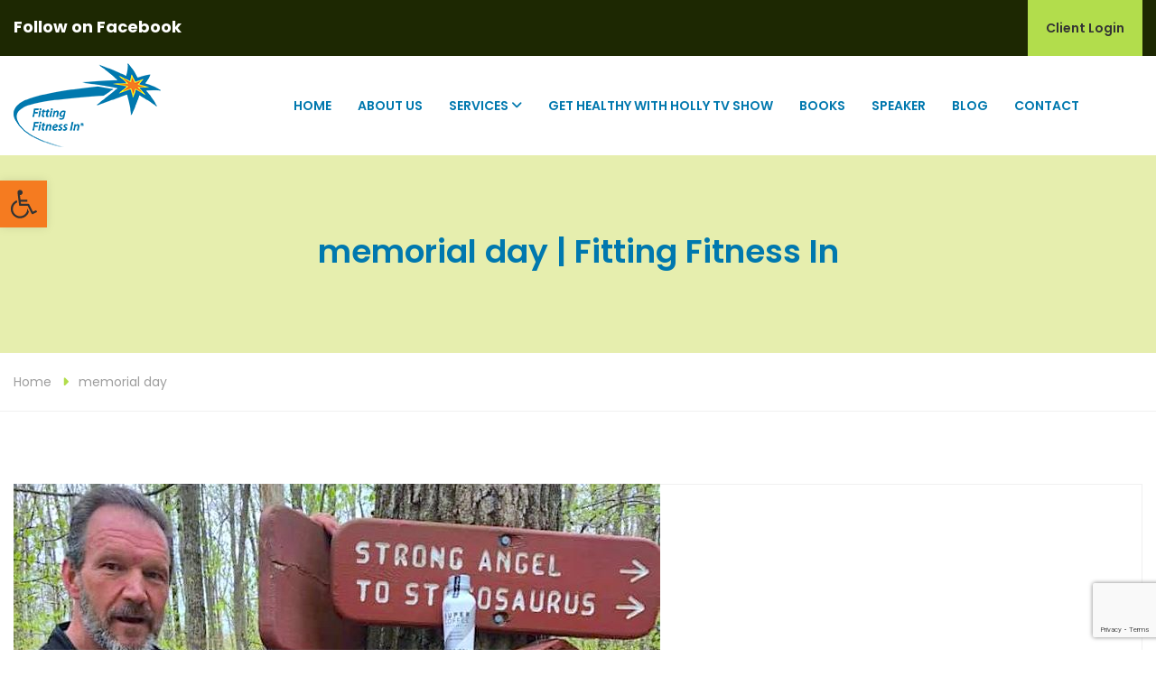

--- FILE ---
content_type: text/html; charset=UTF-8
request_url: https://www.fittingfitnessin.com/tag/memorial-day/
body_size: 25440
content:
<!DOCTYPE html>
<html dir="ltr" lang="en-US" prefix="og: https://ogp.me/ns#">
	<head>
		<meta charset="UTF-8">
<script type="text/javascript">
/* <![CDATA[ */
var gform;gform||(document.addEventListener("gform_main_scripts_loaded",function(){gform.scriptsLoaded=!0}),document.addEventListener("gform/theme/scripts_loaded",function(){gform.themeScriptsLoaded=!0}),window.addEventListener("DOMContentLoaded",function(){gform.domLoaded=!0}),gform={domLoaded:!1,scriptsLoaded:!1,themeScriptsLoaded:!1,isFormEditor:()=>"function"==typeof InitializeEditor,callIfLoaded:function(o){return!(!gform.domLoaded||!gform.scriptsLoaded||!gform.themeScriptsLoaded&&!gform.isFormEditor()||(gform.isFormEditor()&&console.warn("The use of gform.initializeOnLoaded() is deprecated in the form editor context and will be removed in Gravity Forms 3.1."),o(),0))},initializeOnLoaded:function(o){gform.callIfLoaded(o)||(document.addEventListener("gform_main_scripts_loaded",()=>{gform.scriptsLoaded=!0,gform.callIfLoaded(o)}),document.addEventListener("gform/theme/scripts_loaded",()=>{gform.themeScriptsLoaded=!0,gform.callIfLoaded(o)}),window.addEventListener("DOMContentLoaded",()=>{gform.domLoaded=!0,gform.callIfLoaded(o)}))},hooks:{action:{},filter:{}},addAction:function(o,r,e,t){gform.addHook("action",o,r,e,t)},addFilter:function(o,r,e,t){gform.addHook("filter",o,r,e,t)},doAction:function(o){gform.doHook("action",o,arguments)},applyFilters:function(o){return gform.doHook("filter",o,arguments)},removeAction:function(o,r){gform.removeHook("action",o,r)},removeFilter:function(o,r,e){gform.removeHook("filter",o,r,e)},addHook:function(o,r,e,t,n){null==gform.hooks[o][r]&&(gform.hooks[o][r]=[]);var d=gform.hooks[o][r];null==n&&(n=r+"_"+d.length),gform.hooks[o][r].push({tag:n,callable:e,priority:t=null==t?10:t})},doHook:function(r,o,e){var t;if(e=Array.prototype.slice.call(e,1),null!=gform.hooks[r][o]&&((o=gform.hooks[r][o]).sort(function(o,r){return o.priority-r.priority}),o.forEach(function(o){"function"!=typeof(t=o.callable)&&(t=window[t]),"action"==r?t.apply(null,e):e[0]=t.apply(null,e)})),"filter"==r)return e[0]},removeHook:function(o,r,t,n){var e;null!=gform.hooks[o][r]&&(e=(e=gform.hooks[o][r]).filter(function(o,r,e){return!!(null!=n&&n!=o.tag||null!=t&&t!=o.priority)}),gform.hooks[o][r]=e)}});
/* ]]> */
</script>

	    <meta http-equiv="X-UA-Compatible" content="IE=edge">
		<meta name="viewport" content="width=device-width, initial-scale=1.0, maximum-scale=1.0, user-scalable=0">
		<!-- Favcon -->
				<title>memorial day | Fitting Fitness In</title>
<link data-rocket-preload as="style" href="https://fonts.googleapis.com/css?family=Open%20Sans%3A300%2C300i%2C400%2C400i%7CQuicksand%3A300%2C400%2C500%2C600%2C700%26amp%3Bdisplay%3Dswap%7CEB%20Garamond%3A400%2C400i%2C500%2C500i%2C600%2C600i%2C700%2C700i%2C800%2C800i%26amp%3Bdisplay%3Dswap%7CExo%202%3A300%2C300i%2C400%2C400i%2C500%2C500i%2C600%2C600i%2C700%2C700i%2C800%2C800i%2C900%2C900i%26amp%3Bdisplay%3Dswap%7CAlegreya%3A400%2C400i%2C500%2C500i%2C700%2C700i%2C800%2C800i%2C900%2C900i%26amp%3Bdisplay%3Dswap%7CQuestrial%26amp%3Bdisplay%3Dswap%7CPoppins%3A300%2C400%2C500%2C600%2C700%7CShadows%2BInto%2BLight%7CShadows%20Into%20Light&#038;subset=latin%2Clatin-ext&#038;display=swap" rel="preload">
<link href="https://fonts.googleapis.com/css?family=Open%20Sans%3A300%2C300i%2C400%2C400i%7CQuicksand%3A300%2C400%2C500%2C600%2C700%26amp%3Bdisplay%3Dswap%7CEB%20Garamond%3A400%2C400i%2C500%2C500i%2C600%2C600i%2C700%2C700i%2C800%2C800i%26amp%3Bdisplay%3Dswap%7CExo%202%3A300%2C300i%2C400%2C400i%2C500%2C500i%2C600%2C600i%2C700%2C700i%2C800%2C800i%2C900%2C900i%26amp%3Bdisplay%3Dswap%7CAlegreya%3A400%2C400i%2C500%2C500i%2C700%2C700i%2C800%2C800i%2C900%2C900i%26amp%3Bdisplay%3Dswap%7CQuestrial%26amp%3Bdisplay%3Dswap%7CPoppins%3A300%2C400%2C500%2C600%2C700%7CShadows%2BInto%2BLight%7CShadows%20Into%20Light&#038;subset=latin%2Clatin-ext&#038;display=swap" media="print" onload="this.media=&#039;all&#039;" rel="stylesheet">
<noscript data-wpr-hosted-gf-parameters=""><link rel="stylesheet" href="https://fonts.googleapis.com/css?family=Open%20Sans%3A300%2C300i%2C400%2C400i%7CQuicksand%3A300%2C400%2C500%2C600%2C700%26amp%3Bdisplay%3Dswap%7CEB%20Garamond%3A400%2C400i%2C500%2C500i%2C600%2C600i%2C700%2C700i%2C800%2C800i%26amp%3Bdisplay%3Dswap%7CExo%202%3A300%2C300i%2C400%2C400i%2C500%2C500i%2C600%2C600i%2C700%2C700i%2C800%2C800i%2C900%2C900i%26amp%3Bdisplay%3Dswap%7CAlegreya%3A400%2C400i%2C500%2C500i%2C700%2C700i%2C800%2C800i%2C900%2C900i%26amp%3Bdisplay%3Dswap%7CQuestrial%26amp%3Bdisplay%3Dswap%7CPoppins%3A300%2C400%2C500%2C600%2C700%7CShadows%2BInto%2BLight%7CShadows%20Into%20Light&#038;subset=latin%2Clatin-ext&#038;display=swap"></noscript>

		<!-- All in One SEO 4.9.3 - aioseo.com -->
	<meta name="robots" content="max-image-preview:large" />
	<link rel="canonical" href="https://www.fittingfitnessin.com/tag/memorial-day/" />
	<meta name="generator" content="All in One SEO (AIOSEO) 4.9.3" />
		<script type="application/ld+json" class="aioseo-schema">
			{"@context":"https:\/\/schema.org","@graph":[{"@type":"BreadcrumbList","@id":"https:\/\/www.fittingfitnessin.com\/tag\/memorial-day\/#breadcrumblist","itemListElement":[{"@type":"ListItem","@id":"https:\/\/www.fittingfitnessin.com#listItem","position":1,"name":"Home","item":"https:\/\/www.fittingfitnessin.com","nextItem":{"@type":"ListItem","@id":"https:\/\/www.fittingfitnessin.com\/tag\/memorial-day\/#listItem","name":"memorial day"}},{"@type":"ListItem","@id":"https:\/\/www.fittingfitnessin.com\/tag\/memorial-day\/#listItem","position":2,"name":"memorial day","previousItem":{"@type":"ListItem","@id":"https:\/\/www.fittingfitnessin.com#listItem","name":"Home"}}]},{"@type":"CollectionPage","@id":"https:\/\/www.fittingfitnessin.com\/tag\/memorial-day\/#collectionpage","url":"https:\/\/www.fittingfitnessin.com\/tag\/memorial-day\/","name":"memorial day | Fitting Fitness In","inLanguage":"en-US","isPartOf":{"@id":"https:\/\/www.fittingfitnessin.com\/#website"},"breadcrumb":{"@id":"https:\/\/www.fittingfitnessin.com\/tag\/memorial-day\/#breadcrumblist"}},{"@type":"Organization","@id":"https:\/\/www.fittingfitnessin.com\/#organization","name":"Fitting Fitness In","url":"https:\/\/www.fittingfitnessin.com\/"},{"@type":"WebSite","@id":"https:\/\/www.fittingfitnessin.com\/#website","url":"https:\/\/www.fittingfitnessin.com\/","name":"Fitting Fitness In","inLanguage":"en-US","publisher":{"@id":"https:\/\/www.fittingfitnessin.com\/#organization"}}]}
		</script>
		<!-- All in One SEO -->

<link rel='dns-prefetch' href='//www.google.com' />
<link rel='dns-prefetch' href='//fonts.googleapis.com' />
<link rel='dns-prefetch' href='//use.fontawesome.com' />
<link href='https://fonts.gstatic.com' crossorigin rel='preconnect' />
<link rel="alternate" type="application/rss+xml" title="Fitting Fitness In &raquo; Feed" href="https://www.fittingfitnessin.com/feed/" />
<link rel="alternate" type="application/rss+xml" title="Fitting Fitness In &raquo; memorial day Tag Feed" href="https://www.fittingfitnessin.com/tag/memorial-day/feed/" />
<style id='wp-img-auto-sizes-contain-inline-css' type='text/css'>
img:is([sizes=auto i],[sizes^="auto," i]){contain-intrinsic-size:3000px 1500px}
/*# sourceURL=wp-img-auto-sizes-contain-inline-css */
</style>
<style id='wp-emoji-styles-inline-css' type='text/css'>

	img.wp-smiley, img.emoji {
		display: inline !important;
		border: none !important;
		box-shadow: none !important;
		height: 1em !important;
		width: 1em !important;
		margin: 0 0.07em !important;
		vertical-align: -0.1em !important;
		background: none !important;
		padding: 0 !important;
	}
/*# sourceURL=wp-emoji-styles-inline-css */
</style>
<link rel='stylesheet' id='wp-block-library-css' href='https://www.fittingfitnessin.com/wp-includes/css/dist/block-library/style.min.css?ver=2888966a89e9bcbb6cb40b7c26d69d19' type='text/css' media='all' />
<style id='global-styles-inline-css' type='text/css'>
:root{--wp--preset--aspect-ratio--square: 1;--wp--preset--aspect-ratio--4-3: 4/3;--wp--preset--aspect-ratio--3-4: 3/4;--wp--preset--aspect-ratio--3-2: 3/2;--wp--preset--aspect-ratio--2-3: 2/3;--wp--preset--aspect-ratio--16-9: 16/9;--wp--preset--aspect-ratio--9-16: 9/16;--wp--preset--color--black: #000000;--wp--preset--color--cyan-bluish-gray: #abb8c3;--wp--preset--color--white: #ffffff;--wp--preset--color--pale-pink: #f78da7;--wp--preset--color--vivid-red: #cf2e2e;--wp--preset--color--luminous-vivid-orange: #ff6900;--wp--preset--color--luminous-vivid-amber: #fcb900;--wp--preset--color--light-green-cyan: #7bdcb5;--wp--preset--color--vivid-green-cyan: #00d084;--wp--preset--color--pale-cyan-blue: #8ed1fc;--wp--preset--color--vivid-cyan-blue: #0693e3;--wp--preset--color--vivid-purple: #9b51e0;--wp--preset--color--strong-yellow: #f7bd00;--wp--preset--color--strong-white: #fff;--wp--preset--color--light-black: #242424;--wp--preset--color--very-light-gray: #797979;--wp--preset--color--very-dark-black: #000000;--wp--preset--gradient--vivid-cyan-blue-to-vivid-purple: linear-gradient(135deg,rgb(6,147,227) 0%,rgb(155,81,224) 100%);--wp--preset--gradient--light-green-cyan-to-vivid-green-cyan: linear-gradient(135deg,rgb(122,220,180) 0%,rgb(0,208,130) 100%);--wp--preset--gradient--luminous-vivid-amber-to-luminous-vivid-orange: linear-gradient(135deg,rgb(252,185,0) 0%,rgb(255,105,0) 100%);--wp--preset--gradient--luminous-vivid-orange-to-vivid-red: linear-gradient(135deg,rgb(255,105,0) 0%,rgb(207,46,46) 100%);--wp--preset--gradient--very-light-gray-to-cyan-bluish-gray: linear-gradient(135deg,rgb(238,238,238) 0%,rgb(169,184,195) 100%);--wp--preset--gradient--cool-to-warm-spectrum: linear-gradient(135deg,rgb(74,234,220) 0%,rgb(151,120,209) 20%,rgb(207,42,186) 40%,rgb(238,44,130) 60%,rgb(251,105,98) 80%,rgb(254,248,76) 100%);--wp--preset--gradient--blush-light-purple: linear-gradient(135deg,rgb(255,206,236) 0%,rgb(152,150,240) 100%);--wp--preset--gradient--blush-bordeaux: linear-gradient(135deg,rgb(254,205,165) 0%,rgb(254,45,45) 50%,rgb(107,0,62) 100%);--wp--preset--gradient--luminous-dusk: linear-gradient(135deg,rgb(255,203,112) 0%,rgb(199,81,192) 50%,rgb(65,88,208) 100%);--wp--preset--gradient--pale-ocean: linear-gradient(135deg,rgb(255,245,203) 0%,rgb(182,227,212) 50%,rgb(51,167,181) 100%);--wp--preset--gradient--electric-grass: linear-gradient(135deg,rgb(202,248,128) 0%,rgb(113,206,126) 100%);--wp--preset--gradient--midnight: linear-gradient(135deg,rgb(2,3,129) 0%,rgb(40,116,252) 100%);--wp--preset--font-size--small: 10px;--wp--preset--font-size--medium: 20px;--wp--preset--font-size--large: 24px;--wp--preset--font-size--x-large: 42px;--wp--preset--font-size--normal: 15px;--wp--preset--font-size--huge: 36px;--wp--preset--spacing--20: 0.44rem;--wp--preset--spacing--30: 0.67rem;--wp--preset--spacing--40: 1rem;--wp--preset--spacing--50: 1.5rem;--wp--preset--spacing--60: 2.25rem;--wp--preset--spacing--70: 3.38rem;--wp--preset--spacing--80: 5.06rem;--wp--preset--shadow--natural: 6px 6px 9px rgba(0, 0, 0, 0.2);--wp--preset--shadow--deep: 12px 12px 50px rgba(0, 0, 0, 0.4);--wp--preset--shadow--sharp: 6px 6px 0px rgba(0, 0, 0, 0.2);--wp--preset--shadow--outlined: 6px 6px 0px -3px rgb(255, 255, 255), 6px 6px rgb(0, 0, 0);--wp--preset--shadow--crisp: 6px 6px 0px rgb(0, 0, 0);}:where(.is-layout-flex){gap: 0.5em;}:where(.is-layout-grid){gap: 0.5em;}body .is-layout-flex{display: flex;}.is-layout-flex{flex-wrap: wrap;align-items: center;}.is-layout-flex > :is(*, div){margin: 0;}body .is-layout-grid{display: grid;}.is-layout-grid > :is(*, div){margin: 0;}:where(.wp-block-columns.is-layout-flex){gap: 2em;}:where(.wp-block-columns.is-layout-grid){gap: 2em;}:where(.wp-block-post-template.is-layout-flex){gap: 1.25em;}:where(.wp-block-post-template.is-layout-grid){gap: 1.25em;}.has-black-color{color: var(--wp--preset--color--black) !important;}.has-cyan-bluish-gray-color{color: var(--wp--preset--color--cyan-bluish-gray) !important;}.has-white-color{color: var(--wp--preset--color--white) !important;}.has-pale-pink-color{color: var(--wp--preset--color--pale-pink) !important;}.has-vivid-red-color{color: var(--wp--preset--color--vivid-red) !important;}.has-luminous-vivid-orange-color{color: var(--wp--preset--color--luminous-vivid-orange) !important;}.has-luminous-vivid-amber-color{color: var(--wp--preset--color--luminous-vivid-amber) !important;}.has-light-green-cyan-color{color: var(--wp--preset--color--light-green-cyan) !important;}.has-vivid-green-cyan-color{color: var(--wp--preset--color--vivid-green-cyan) !important;}.has-pale-cyan-blue-color{color: var(--wp--preset--color--pale-cyan-blue) !important;}.has-vivid-cyan-blue-color{color: var(--wp--preset--color--vivid-cyan-blue) !important;}.has-vivid-purple-color{color: var(--wp--preset--color--vivid-purple) !important;}.has-black-background-color{background-color: var(--wp--preset--color--black) !important;}.has-cyan-bluish-gray-background-color{background-color: var(--wp--preset--color--cyan-bluish-gray) !important;}.has-white-background-color{background-color: var(--wp--preset--color--white) !important;}.has-pale-pink-background-color{background-color: var(--wp--preset--color--pale-pink) !important;}.has-vivid-red-background-color{background-color: var(--wp--preset--color--vivid-red) !important;}.has-luminous-vivid-orange-background-color{background-color: var(--wp--preset--color--luminous-vivid-orange) !important;}.has-luminous-vivid-amber-background-color{background-color: var(--wp--preset--color--luminous-vivid-amber) !important;}.has-light-green-cyan-background-color{background-color: var(--wp--preset--color--light-green-cyan) !important;}.has-vivid-green-cyan-background-color{background-color: var(--wp--preset--color--vivid-green-cyan) !important;}.has-pale-cyan-blue-background-color{background-color: var(--wp--preset--color--pale-cyan-blue) !important;}.has-vivid-cyan-blue-background-color{background-color: var(--wp--preset--color--vivid-cyan-blue) !important;}.has-vivid-purple-background-color{background-color: var(--wp--preset--color--vivid-purple) !important;}.has-black-border-color{border-color: var(--wp--preset--color--black) !important;}.has-cyan-bluish-gray-border-color{border-color: var(--wp--preset--color--cyan-bluish-gray) !important;}.has-white-border-color{border-color: var(--wp--preset--color--white) !important;}.has-pale-pink-border-color{border-color: var(--wp--preset--color--pale-pink) !important;}.has-vivid-red-border-color{border-color: var(--wp--preset--color--vivid-red) !important;}.has-luminous-vivid-orange-border-color{border-color: var(--wp--preset--color--luminous-vivid-orange) !important;}.has-luminous-vivid-amber-border-color{border-color: var(--wp--preset--color--luminous-vivid-amber) !important;}.has-light-green-cyan-border-color{border-color: var(--wp--preset--color--light-green-cyan) !important;}.has-vivid-green-cyan-border-color{border-color: var(--wp--preset--color--vivid-green-cyan) !important;}.has-pale-cyan-blue-border-color{border-color: var(--wp--preset--color--pale-cyan-blue) !important;}.has-vivid-cyan-blue-border-color{border-color: var(--wp--preset--color--vivid-cyan-blue) !important;}.has-vivid-purple-border-color{border-color: var(--wp--preset--color--vivid-purple) !important;}.has-vivid-cyan-blue-to-vivid-purple-gradient-background{background: var(--wp--preset--gradient--vivid-cyan-blue-to-vivid-purple) !important;}.has-light-green-cyan-to-vivid-green-cyan-gradient-background{background: var(--wp--preset--gradient--light-green-cyan-to-vivid-green-cyan) !important;}.has-luminous-vivid-amber-to-luminous-vivid-orange-gradient-background{background: var(--wp--preset--gradient--luminous-vivid-amber-to-luminous-vivid-orange) !important;}.has-luminous-vivid-orange-to-vivid-red-gradient-background{background: var(--wp--preset--gradient--luminous-vivid-orange-to-vivid-red) !important;}.has-very-light-gray-to-cyan-bluish-gray-gradient-background{background: var(--wp--preset--gradient--very-light-gray-to-cyan-bluish-gray) !important;}.has-cool-to-warm-spectrum-gradient-background{background: var(--wp--preset--gradient--cool-to-warm-spectrum) !important;}.has-blush-light-purple-gradient-background{background: var(--wp--preset--gradient--blush-light-purple) !important;}.has-blush-bordeaux-gradient-background{background: var(--wp--preset--gradient--blush-bordeaux) !important;}.has-luminous-dusk-gradient-background{background: var(--wp--preset--gradient--luminous-dusk) !important;}.has-pale-ocean-gradient-background{background: var(--wp--preset--gradient--pale-ocean) !important;}.has-electric-grass-gradient-background{background: var(--wp--preset--gradient--electric-grass) !important;}.has-midnight-gradient-background{background: var(--wp--preset--gradient--midnight) !important;}.has-small-font-size{font-size: var(--wp--preset--font-size--small) !important;}.has-medium-font-size{font-size: var(--wp--preset--font-size--medium) !important;}.has-large-font-size{font-size: var(--wp--preset--font-size--large) !important;}.has-x-large-font-size{font-size: var(--wp--preset--font-size--x-large) !important;}
/*# sourceURL=global-styles-inline-css */
</style>

<style id='classic-theme-styles-inline-css' type='text/css'>
/*! This file is auto-generated */
.wp-block-button__link{color:#fff;background-color:#32373c;border-radius:9999px;box-shadow:none;text-decoration:none;padding:calc(.667em + 2px) calc(1.333em + 2px);font-size:1.125em}.wp-block-file__button{background:#32373c;color:#fff;text-decoration:none}
/*# sourceURL=/wp-includes/css/classic-themes.min.css */
</style>
<style id='font-awesome-svg-styles-default-inline-css' type='text/css'>
.svg-inline--fa {
  display: inline-block;
  height: 1em;
  overflow: visible;
  vertical-align: -.125em;
}
/*# sourceURL=font-awesome-svg-styles-default-inline-css */
</style>
<link data-minify="1" rel='stylesheet' id='font-awesome-svg-styles-css' href='https://www.fittingfitnessin.com/wp-content/cache/min/1/wp-content/uploads/font-awesome/v6.4.0/css/svg-with-js.css?ver=1752071234' type='text/css' media='all' />
<style id='font-awesome-svg-styles-inline-css' type='text/css'>
   .wp-block-font-awesome-icon svg::before,
   .wp-rich-text-font-awesome-icon svg::before {content: unset;}
/*# sourceURL=font-awesome-svg-styles-inline-css */
</style>
<link data-minify="1" rel='stylesheet' id='ctct_form_styles-css' href='https://www.fittingfitnessin.com/wp-content/cache/min/1/wp-content/plugins/constant-contact-forms/assets/css/style.css?ver=1752071234' type='text/css' media='all' />
<link data-minify="1" rel='stylesheet' id='image-hover-effects-css-css' href='https://www.fittingfitnessin.com/wp-content/cache/min/1/wp-content/plugins/mega-addons-for-visual-composer/css/ihover.css?ver=1752071234' type='text/css' media='all' />
<link data-minify="1" rel='stylesheet' id='style-css-css' href='https://www.fittingfitnessin.com/wp-content/cache/min/1/wp-content/plugins/mega-addons-for-visual-composer/css/style.css?ver=1752071234' type='text/css' media='all' />
<link data-minify="1" rel='stylesheet' id='font-awesome-latest-css' href='https://www.fittingfitnessin.com/wp-content/cache/min/1/wp-content/plugins/mega-addons-for-visual-composer/css/font-awesome/css/all.css?ver=1752071234' type='text/css' media='all' />
<link data-minify="1" rel='stylesheet' id='page-list-style-css' href='https://www.fittingfitnessin.com/wp-content/cache/min/1/wp-content/plugins/page-list/css/page-list.css?ver=1752071234' type='text/css' media='all' />
<link rel='stylesheet' id='pdp/front.css-css' href='https://www.fittingfitnessin.com/wp-content/plugins/post-draft-preview/dist/styles/front.css' type='text/css' media='all' />
<link data-minify="1" rel='stylesheet' id='wpsc-style-css' href='https://www.fittingfitnessin.com/wp-content/cache/min/1/wp-content/plugins/wordpress-simple-paypal-shopping-cart/assets/wpsc-front-end-styles.css?ver=1752071234' type='text/css' media='all' />
<link rel='stylesheet' id='pojo-a11y-css' href='https://www.fittingfitnessin.com/wp-content/plugins/pojo-accessibility/modules/legacy/assets/css/style.min.css?ver=1.0.0' type='text/css' media='all' />
<link data-minify="1" rel='stylesheet' id='wppopups-base-css' href='https://www.fittingfitnessin.com/wp-content/cache/min/1/wp-content/plugins/wp-popups-lite/src/assets/css/wppopups-base.css?ver=1752071234' type='text/css' media='all' />
<link data-minify="1" rel='stylesheet' id='bootstrap-css' href='https://www.fittingfitnessin.com/wp-content/cache/min/1/wp-content/themes/healthcoach/css/bootstrap.css?ver=1752071234' type='text/css' media='all' />
<link data-minify="1" rel='stylesheet' id='gui-css' href='https://www.fittingfitnessin.com/wp-content/cache/min/1/wp-content/themes/healthcoach/css/gui.css?ver=1752071234' type='text/css' media='all' />
<link data-minify="1" rel='stylesheet' id='font-awesome-css' href='https://www.fittingfitnessin.com/wp-content/cache/min/1/wp-content/themes/healthcoach/css/font-awesome.css?ver=1752071234' type='text/css' media='all' />
<link data-minify="1" rel='stylesheet' id='flaticon-css' href='https://www.fittingfitnessin.com/wp-content/cache/min/1/wp-content/themes/healthcoach/css/flaticon.css?ver=1752071234' type='text/css' media='all' />
<link data-minify="1" rel='stylesheet' id='flaticon-two-css' href='https://www.fittingfitnessin.com/wp-content/cache/min/1/wp-content/themes/healthcoach/css/2-flaticon.css?ver=1752071234' type='text/css' media='all' />
<link data-minify="1" rel='stylesheet' id='animate-css' href='https://www.fittingfitnessin.com/wp-content/cache/min/1/wp-content/themes/healthcoach/css/animate.css?ver=1752071234' type='text/css' media='all' />
<link data-minify="1" rel='stylesheet' id='owl-css' href='https://www.fittingfitnessin.com/wp-content/cache/min/1/wp-content/themes/healthcoach/css/owl.css?ver=1752071234' type='text/css' media='all' />
<link data-minify="1" rel='stylesheet' id='fancybox-css' href='https://www.fittingfitnessin.com/wp-content/cache/min/1/wp-content/themes/healthcoach/css/jquery.fancybox.css?ver=1752071234' type='text/css' media='all' />
<link rel='stylesheet' id='mCustomScrollbar-css' href='https://www.fittingfitnessin.com/wp-content/themes/healthcoach/css/jquery.mCustomScrollbar.min.css?ver=2888966a89e9bcbb6cb40b7c26d69d19' type='text/css' media='all' />
<link data-minify="1" rel='stylesheet' id='bootstrap-touchspin-css' href='https://www.fittingfitnessin.com/wp-content/cache/min/1/wp-content/themes/healthcoach/css/jquery.bootstrap-touchspin.css?ver=1752071234' type='text/css' media='all' />
<link data-minify="1" rel='stylesheet' id='chld_thm_cfg_parent-css' href='https://www.fittingfitnessin.com/wp-content/cache/min/1/wp-content/themes/healthcoach/style.css?ver=1752071234' type='text/css' media='all' />
<link data-minify="1" rel='stylesheet' id='healthcoach-main-style-css' href='https://www.fittingfitnessin.com/wp-content/cache/min/1/wp-content/themes/healthcoach-child/style.css?ver=1752071234' type='text/css' media='all' />
<link data-minify="1" rel='stylesheet' id='healthcoach-custom-style-css' href='https://www.fittingfitnessin.com/wp-content/cache/min/1/wp-content/themes/healthcoach/css/custom.css?ver=1752071234' type='text/css' media='all' />
<link data-minify="1" rel='stylesheet' id='healthcoach-gutenberg-css' href='https://www.fittingfitnessin.com/wp-content/cache/min/1/wp-content/themes/healthcoach/css/gutenberg.css?ver=1752071234' type='text/css' media='all' />
<link data-minify="1" rel='stylesheet' id='healthcoach-responsive-css' href='https://www.fittingfitnessin.com/wp-content/cache/min/1/wp-content/themes/healthcoach/css/responsive.css?ver=1752071234' type='text/css' media='all' />
<link rel='stylesheet' id='healthcoach-main-color-css' href='https://www.fittingfitnessin.com/wp-content/themes/healthcoach/css/color.php?main_color=0078ae&#038;second_color=f57b20&#038;ver=2888966a89e9bcbb6cb40b7c26d69d19' type='text/css' media='all' />
<link data-minify="1" rel='stylesheet' id='healthcoach-color-panel-css' href='https://www.fittingfitnessin.com/wp-content/cache/min/1/wp-content/themes/healthcoach/css/color-panel.css?ver=1752071234' type='text/css' media='all' />

<link data-minify="1" rel='stylesheet' id='font-awesome-official-css' href='https://www.fittingfitnessin.com/wp-content/cache/min/1/releases/v6.4.0/css/all.css?ver=1752071235' type='text/css' media='all' crossorigin="anonymous" />
<link data-minify="1" rel='stylesheet' id='simple-social-icons-font-css' href='https://www.fittingfitnessin.com/wp-content/cache/min/1/wp-content/plugins/simple-social-icons/css/style.css?ver=1752071235' type='text/css' media='all' />
<link data-minify="1" rel='stylesheet' id='font-awesome-official-v4shim-css' href='https://www.fittingfitnessin.com/wp-content/cache/min/1/releases/v6.4.0/css/v4-shims.css?ver=1752071235' type='text/css' media='all' crossorigin="anonymous" />
<script type="text/javascript" src="https://www.fittingfitnessin.com/wp-includes/js/jquery/jquery.min.js?ver=3.7.1" id="jquery-core-js"></script>
<script type="text/javascript" src="https://www.fittingfitnessin.com/wp-includes/js/jquery/jquery-migrate.min.js?ver=3.4.1" id="jquery-migrate-js"></script>
<script></script><link rel="https://api.w.org/" href="https://www.fittingfitnessin.com/wp-json/" /><link rel="alternate" title="JSON" type="application/json" href="https://www.fittingfitnessin.com/wp-json/wp/v2/tags/313" /><link rel="EditURI" type="application/rsd+xml" title="RSD" href="https://www.fittingfitnessin.com/xmlrpc.php?rsd" />

<script>
	  (function(i,s,o,g,r,a,m){i['GoogleAnalyticsObject']=r;i[r]=i[r]||function(){
	  (i[r].q=i[r].q||[]).push(arguments)},i[r].l=1*new Date();a=s.createElement(o),
	  m=s.getElementsByTagName(o)[0];a.async=1;a.src=g;m.parentNode.insertBefore(a,m)
	  })(window,document,'script','//www.google-analytics.com/analytics.js','ga');
	
	  ga('create', 'UA-44618070-1', 'auto');
	  ga('send', 'pageview');
	
	</script><script type="text/javascript">//<![CDATA[
  function external_links_in_new_windows_loop() {
    if (!document.links) {
      document.links = document.getElementsByTagName('a');
    }
    var change_link = false;
    var force = '';
    var ignore = '';

    for (var t=0; t<document.links.length; t++) {
      var all_links = document.links[t];
      change_link = false;
      
      if(document.links[t].hasAttribute('onClick') == false) {
        // forced if the address starts with http (or also https), but does not link to the current domain
        if(all_links.href.search(/^http/) != -1 && all_links.href.search('www.fittingfitnessin.com') == -1 && all_links.href.search(/^#/) == -1) {
          // console.log('Changed ' + all_links.href);
          change_link = true;
        }
          
        if(force != '' && all_links.href.search(force) != -1) {
          // forced
          // console.log('force ' + all_links.href);
          change_link = true;
        }
        
        if(ignore != '' && all_links.href.search(ignore) != -1) {
          // console.log('ignore ' + all_links.href);
          // ignored
          change_link = false;
        }

        if(change_link == true) {
          // console.log('Changed ' + all_links.href);
          document.links[t].setAttribute('onClick', 'javascript:window.open(\'' + all_links.href.replace(/'/g, '') + '\', \'_blank\', \'noopener\'); return false;');
          document.links[t].removeAttribute('target');
        }
      }
    }
  }
  
  // Load
  function external_links_in_new_windows_load(func)
  {  
    var oldonload = window.onload;
    if (typeof window.onload != 'function'){
      window.onload = func;
    } else {
      window.onload = function(){
        oldonload();
        func();
      }
    }
  }

  external_links_in_new_windows_load(external_links_in_new_windows_loop);
  //]]></script>

<script type="text/javascript">
(function(url){
	if(/(?:Chrome\/26\.0\.1410\.63 Safari\/537\.31|WordfenceTestMonBot)/.test(navigator.userAgent)){ return; }
	var addEvent = function(evt, handler) {
		if (window.addEventListener) {
			document.addEventListener(evt, handler, false);
		} else if (window.attachEvent) {
			document.attachEvent('on' + evt, handler);
		}
	};
	var removeEvent = function(evt, handler) {
		if (window.removeEventListener) {
			document.removeEventListener(evt, handler, false);
		} else if (window.detachEvent) {
			document.detachEvent('on' + evt, handler);
		}
	};
	var evts = 'contextmenu dblclick drag dragend dragenter dragleave dragover dragstart drop keydown keypress keyup mousedown mousemove mouseout mouseover mouseup mousewheel scroll'.split(' ');
	var logHuman = function() {
		if (window.wfLogHumanRan) { return; }
		window.wfLogHumanRan = true;
		var wfscr = document.createElement('script');
		wfscr.type = 'text/javascript';
		wfscr.async = true;
		wfscr.src = url + '&r=' + Math.random();
		(document.getElementsByTagName('head')[0]||document.getElementsByTagName('body')[0]).appendChild(wfscr);
		for (var i = 0; i < evts.length; i++) {
			removeEvent(evts[i], logHuman);
		}
	};
	for (var i = 0; i < evts.length; i++) {
		addEvent(evts[i], logHuman);
	}
})('//www.fittingfitnessin.com/?wordfence_lh=1&hid=784157C23D7E2F1263E2100DA454810D');
</script>
<!-- WP Simple Shopping Cart plugin v5.2.5 - https://wordpress.org/plugins/wordpress-simple-paypal-shopping-cart/ -->
	<script type="text/javascript">
	function ReadForm (obj1, tst) {
	    // Read the user form
	    var i,j,pos;
	    val_total="";val_combo="";

	    for (i=0; i<obj1.length; i++)
	    {
	        // run entire form
	        obj = obj1.elements[i];           // a form element

	        if (obj.type == "select-one")
	        {   // just selects
	            if (obj.name == "quantity" ||
	                obj.name == "amount") continue;
		        pos = obj.selectedIndex;        // which option selected
		        
		        const selected_option = obj.options[pos];
		        
		        val = selected_option?.value;   // selected value
		        if (selected_option?.getAttribute("data-display-text")){
                    val = selected_option?.getAttribute("data-display-text");
                }
		        
		        val_combo = val_combo + " (" + val + ")";
	        }
	    }
		// Now summarize everything we have processed above
		val_total = obj1.product_tmp.value + val_combo;
		obj1.wspsc_product.value = val_total;
	}
	</script>
    <style type="text/css">
#pojo-a11y-toolbar .pojo-a11y-toolbar-toggle a{ background-color: #f57b20;	color: #333333;}
#pojo-a11y-toolbar .pojo-a11y-toolbar-overlay, #pojo-a11y-toolbar .pojo-a11y-toolbar-overlay ul.pojo-a11y-toolbar-items.pojo-a11y-links{ border-color: #f57b20;}
body.pojo-a11y-focusable a:focus{ outline-style: solid !important;	outline-width: 1px !important;	outline-color: #FF0000 !important;}
#pojo-a11y-toolbar{ top: 200px !important;}
#pojo-a11y-toolbar .pojo-a11y-toolbar-overlay{ background-color: #ffffff;}
#pojo-a11y-toolbar .pojo-a11y-toolbar-overlay ul.pojo-a11y-toolbar-items li.pojo-a11y-toolbar-item a, #pojo-a11y-toolbar .pojo-a11y-toolbar-overlay p.pojo-a11y-toolbar-title{ color: #333333;}
#pojo-a11y-toolbar .pojo-a11y-toolbar-overlay ul.pojo-a11y-toolbar-items li.pojo-a11y-toolbar-item a.active{ background-color: #4054b2;	color: #ffffff;}
@media (max-width: 767px) { #pojo-a11y-toolbar { top: 50px !important; } }</style><meta name="generator" content="Powered by WPBakery Page Builder - drag and drop page builder for WordPress."/>
<meta name="generator" content="Powered by Slider Revolution 6.7.40 - responsive, Mobile-Friendly Slider Plugin for WordPress with comfortable drag and drop interface." />
<style type="text/css" id="spu-css-6951" class="spu-css">		#spu-bg-6951 {
			background-color: rgba(0,0,0,0.5);
		}

		#spu-6951 .spu-close {
			font-size: 30px;
			color: #666;
			text-shadow: 0 1px 0 #000;
		}

		#spu-6951 .spu-close:hover {
			color: #000;
		}

		#spu-6951 {
			background-color: rgb(255, 255, 255);
			max-width: 650px;
			border-radius: 0px;
			
					height: auto;
					box-shadow:  0px 0px 0px 0px #ccc;
				}

		#spu-6951 .spu-container {
					padding: 20px;
			height: calc(100% - 0px);
		}
								</style>
		<link rel="icon" href="https://www.fittingfitnessin.com/wp-content/uploads/2023/07/favicon.png" sizes="32x32" />
<link rel="icon" href="https://www.fittingfitnessin.com/wp-content/uploads/2023/07/favicon.png" sizes="192x192" />
<link rel="apple-touch-icon" href="https://www.fittingfitnessin.com/wp-content/uploads/2023/07/favicon.png" />
<meta name="msapplication-TileImage" content="https://www.fittingfitnessin.com/wp-content/uploads/2023/07/favicon.png" />
<script>function setREVStartSize(e){
			//window.requestAnimationFrame(function() {
				window.RSIW = window.RSIW===undefined ? window.innerWidth : window.RSIW;
				window.RSIH = window.RSIH===undefined ? window.innerHeight : window.RSIH;
				try {
					var pw = document.getElementById(e.c).parentNode.offsetWidth,
						newh;
					pw = pw===0 || isNaN(pw) || (e.l=="fullwidth" || e.layout=="fullwidth") ? window.RSIW : pw;
					e.tabw = e.tabw===undefined ? 0 : parseInt(e.tabw);
					e.thumbw = e.thumbw===undefined ? 0 : parseInt(e.thumbw);
					e.tabh = e.tabh===undefined ? 0 : parseInt(e.tabh);
					e.thumbh = e.thumbh===undefined ? 0 : parseInt(e.thumbh);
					e.tabhide = e.tabhide===undefined ? 0 : parseInt(e.tabhide);
					e.thumbhide = e.thumbhide===undefined ? 0 : parseInt(e.thumbhide);
					e.mh = e.mh===undefined || e.mh=="" || e.mh==="auto" ? 0 : parseInt(e.mh,0);
					if(e.layout==="fullscreen" || e.l==="fullscreen")
						newh = Math.max(e.mh,window.RSIH);
					else{
						e.gw = Array.isArray(e.gw) ? e.gw : [e.gw];
						for (var i in e.rl) if (e.gw[i]===undefined || e.gw[i]===0) e.gw[i] = e.gw[i-1];
						e.gh = e.el===undefined || e.el==="" || (Array.isArray(e.el) && e.el.length==0)? e.gh : e.el;
						e.gh = Array.isArray(e.gh) ? e.gh : [e.gh];
						for (var i in e.rl) if (e.gh[i]===undefined || e.gh[i]===0) e.gh[i] = e.gh[i-1];
											
						var nl = new Array(e.rl.length),
							ix = 0,
							sl;
						e.tabw = e.tabhide>=pw ? 0 : e.tabw;
						e.thumbw = e.thumbhide>=pw ? 0 : e.thumbw;
						e.tabh = e.tabhide>=pw ? 0 : e.tabh;
						e.thumbh = e.thumbhide>=pw ? 0 : e.thumbh;
						for (var i in e.rl) nl[i] = e.rl[i]<window.RSIW ? 0 : e.rl[i];
						sl = nl[0];
						for (var i in nl) if (sl>nl[i] && nl[i]>0) { sl = nl[i]; ix=i;}
						var m = pw>(e.gw[ix]+e.tabw+e.thumbw) ? 1 : (pw-(e.tabw+e.thumbw)) / (e.gw[ix]);
						newh =  (e.gh[ix] * m) + (e.tabh + e.thumbh);
					}
					var el = document.getElementById(e.c);
					if (el!==null && el) el.style.height = newh+"px";
					el = document.getElementById(e.c+"_wrapper");
					if (el!==null && el) {
						el.style.height = newh+"px";
						el.style.display = "block";
					}
				} catch(e){
					console.log("Failure at Presize of Slider:" + e)
				}
			//});
		  };</script>
		<style type="text/css" id="wp-custom-css">
			.main-footer .footer-bottom {
	font-size: .9em;
	text-align: center;
	line-height: 16px !important;
}

i.disclaimer {
	font-size: .87em;
}


.copyright a {
	  color: #eeffc6 !important;
	text-decoration: underline;
}


.copyright a:hover {
	color: white;}


.main-header .main-box .logo-box {
    padding: 0px 0px;
}

.auto-container {
    max-width: 1290px;
}


.page-title h1{
	color:#0078ae !important;
}

.page-title:before {

    background: #cfde6585;
}

body {
	color:#424242;
}

.post-details p {
	margin-bottom: 10px;
}


.page-title {
    background-image: url(https://www.fittingfitnessin.com/wp-content/uploads/2023/07/FFI_PageBG.jpg);
}



.ti-widget.ti-wp-testimonial-1 .ti-widget-container .ti-date {
    color: #0175b2;
    opacity: 0.5;
    font-size: 12px !important;
    display: none;
}


ul li::marker {
  color: #0175b2;


}


lower-content .text ul, .lower-content .text ol, .comment .text ul, .comment .text ol, .blog-classic-view ul, .blog-classic-view ol {
    padding-left: 30px;
}

.blog-classic-view h4 {
    font-size: 1.7em;
        line-height: 1.9em ;
}

.blog-classic-view h2 {
    line-height: 1.8em ;
    font-size: 2em;
}




[class*="wp-image-"] {
    -webkit-box-shadow: 0 1px 2px #bbb;
    -moz-box-shadow: 0 1px 2px #bbb;
    box-shadow: 0 1px 2px #bbb;
	
    background-color: transparent;
	    border: none;

    padding: 8px;
    text-align: center;
	margin-bottom: 1em !important;
}
.alignleft {
    display: inline;
    float: left;
    margin-right: 24px;
}


.sidebar-side {
	background: #FEF3CE;
	margin-left: 15px;
}

.sidebar [class*="wp-image-"] {
	box-shadow: none;
}

.widget {
    border-bottom: 1px solid #ccdb66;
    padding: 10px 0 20px 0;
}

#search-3.widget {
    border-bottom: 0px;

}

.sidebar .sidebar-widget {
    position: relative;
    margin-bottom: 0px;
}


#hwiffi.vc_general {
background: #0077ae;
text-align: center;
	display: block;
	color: white;
	padding: 10px 2px;
}

#hwiffi.vc_general:hover {
background: #f57b20;
text-align: center;
	display: block;
	color: white;
}


@media (min-width: 1200px) {
.col-lg-3 {
    width: 22%;
	}}

.sidebar-widget ul li:before {
	display: none;
}

.simple-social-icons ul li {
margin-bottom: 0px !important;
	margin-top: 12px !important;
	
}
	.lower-content .text h3, .comment .text h3, .blog-classic-view h3 {
    font-size: 1.4em;
    line-height: 1.4em;
}
	
	
.content-side a {
	text-decoration: underline;
}

.gform_legacy_markup_wrapper .ginput_complex input:not([type=radio]):not([type=checkbox]):not([type=submit]):not([type=image]):not([type=file])  {
	border: solid 1px #0376ae !important;
}
.gform_legacy_markup_wrapper input:not([type=radio]):not([type=checkbox]):not([type=submit]):not([type=button]):not([type=image]):not([type=file]) {
		border: solid 1px #0376ae !important;
		background: #EEEEEE;
}
.gform_legacy_markup_wrapper.gf_browser_chrome ul.gform_fields li.gfield div.ginput_complex span.ginput_left select, .gform_legacy_markup_wrapper.gf_browser_chrome ul.gform_fields li.gfield div.ginput_complex span.ginput_right select, .gform_legacy_markup_wrapper.gf_browser_chrome ul.gform_fields li.gfield input[type=radio], .gform_legacy_markup_wrapper.gf_browser_chrome ul.gform_fields li.gfield select  {
		border: solid 1px #0376ae !important;
	    padding: 5px 4px;
	background: #EEEEEE;
}

.gform_legacy_markup_wrapper textarea.medium {
			border: solid 1px #0376ae !important;
		background: #EEEEEE;

}
.gform_legacy_markup_wrapper .gform_footer input.button, .gform_legacy_markup_wrapper .gform_footer input[type=submit] {
	background: #337ab7;
	color: white;
		    padding: 5px 12px;
	font-weight: bold;
	
}


.gform_legacy_markup_wrapper .gform_footer input.button:hover, .gform_legacy_markup_wrapper .gform_footer input[type=submit]:hover {
	background: #f57b20;
}





.wp-caption img {
	background-color: transparent;
    -webkit-box-shadow: 0 1px 2px #bbb;
    -moz-box-shadow: 0 1px 2px #bbb;
    box-shadow: 0 1px 2px #bbb;
}


.wp-caption img {
    margin-bottom: 1em;
    max-width: 90%;
    padding: 8px;
}


input {
				border: solid 1px #0376ae !important;
}

.ctct-form-wrapper .ctct-submit {
	padding: 5px 14px;
}

.main-menu .navigation > li {
    position: relative;
    display: inline-block;
    padding: 35px 0px;
    margin: 0px 0px 0px 25px;
}


.styled-font {
	font-family: 'Poppins';
	font-weight: bold;

}

.main-header .header-top .top-left ul li a {
	color: white;
}

.main-header .main-box, .featured-service .overlay-box, .featured-service .image-box .caption-box, .default-portfolio-item .overlay-inner {
    background-color: rgb(255 255 255) !important;
}


.main-menu .navigation > li > a {
	color: #0078ae;
}


.main-header .main-box .logo-box .logo img {
	margin-top: 8px;
}

.main-header .header-top .top-right .theme-btn {
	line-height: 32px;
}

.main-menu .navigation > li.current-menu-item > a {
	color: #647f1b !important;
}




.fa.fa-google-plus:before {
    content: "\f26c";

}

.fa.fa-google-plus {
	   font-family: 'FontAwesome' !important;
	
}


.main-header .header-top .top-right .theme-btn {
    color: #343434;
}

a {

color: #0075b3;}

a:visited {
color: #647f1b;
}

.work-steps .step-column .inner-box:after {
	display: none;
}


.fa-minus:before, .fa-subtract:before {
    content: "\f068";
    font-family: 'FontAWesome';
}


a:visited {
    color: #0077ae;
}
.blog-details.post-details .image-box {
	display: none;
}

.wpcf7 input[type="submit"] {
	padding-left: 20px;
	padding-right: 20px;
}
.vc_tta-panel .vc_tta-panel-heading { 
	background-color: #0077af !important;
	color: #ffffff;
}
.vc_tta-panel.vc_active .vc_tta-panel-title > a { 
	color: white !important;
}
.vc_tta-color-blue.vc_tta-style-classic .vc_active .vc_tta-panel-heading .vc_tta-controls-icon::after, .vc_tta-color-blue.vc_tta-style-classic .vc_active .vc_tta-panel-heading .vc_tta-controls-icon::before {
	border-color: white !important;
}



		</style>
		<noscript><style> .wpb_animate_when_almost_visible { opacity: 1; }</style></noscript>	<link data-minify="1" rel='stylesheet' id='gform_basic-css' href='https://www.fittingfitnessin.com/wp-content/cache/min/1/wp-content/plugins/gravityforms/assets/css/dist/basic.min.css?ver=1752071235' type='text/css' media='all' />
<link rel='stylesheet' id='gform_theme_components-css' href='https://www.fittingfitnessin.com/wp-content/plugins/gravityforms/assets/css/dist/theme-components.min.css?ver=2.9.25' type='text/css' media='all' />
<link rel='stylesheet' id='gform_theme-css' href='https://www.fittingfitnessin.com/wp-content/plugins/gravityforms/assets/css/dist/theme.min.css?ver=2.9.25' type='text/css' media='all' />
<link data-minify="1" rel='stylesheet' id='rs-plugin-settings-css' href='https://www.fittingfitnessin.com/wp-content/cache/min/1/wp-content/plugins/revslider/sr6/assets/css/rs6.css?ver=1752071235' type='text/css' media='all' />
<style id='rs-plugin-settings-inline-css' type='text/css'>
#rs-demo-id {}
/*# sourceURL=rs-plugin-settings-inline-css */
</style>
<meta name="generator" content="WP Rocket 3.20.3" data-wpr-features="wpr_minify_js wpr_minify_css wpr_preload_links wpr_desktop" /></head>
	<body class="archive tag tag-memorial-day tag-313 wp-theme-healthcoach wp-child-theme-healthcoach-child ctct-healthcoach wpb-js-composer js-comp-ver-8.7 vc_responsive">
	
    <div data-rocket-location-hash="3386c9473c696264c46a3043a294a091" class="page-wrapper ">
 	    
    
<!-- Main Header-->
    <header data-rocket-location-hash="586931cf39428264b2dc7ec38b6e917c" class="main-header">
    	<!-- Header Top -->
    	<div data-rocket-location-hash="9f0e67bf8e9c21abac78de90bfd3fa08" class="header-top">
        	<div data-rocket-location-hash="8ad25323e21d8e0a71742362f41a0b01" class="auto-container">
            	<div class="clearfix">
                    
                    <!--Top Left-->
                    <div class="top-left pull-left">
                    	<ul>
                        	<li><span class="styled-font"><a href="https://www.facebook.com/FittingFitnessIn/">Follow on Facebook</a> </span></li>                                                                                                            </ul>    
                    </div>
                    
                    <!--Top Right-->
                                        <div class="top-right pull-right">
                    	<a href="https://www.fittingfitnessin.com/online-training-client-login/"  class="theme-btn">Client Login</a>
                    </div>
                                    </div>
                
            </div>
        </div><!-- Header Top End -->
        
        
        <!-- Main Box -->
    	<div data-rocket-location-hash="0065cb0eb6846e2fa5dee751f92d3f65" class="main-box">
        	<div data-rocket-location-hash="6ba35a45247613cf70b52008cdfb0e09" class="auto-container">
            	<div class="outer-container clearfix">
                    <!--Logo Box-->
                    <div class="logo-box">
                        <div class="logo">
                        	                                <a href="https://www.fittingfitnessin.com/"><img src="https://www.fittingfitnessin.com/wp-content/uploads/2023/07/Fitting-Fitness-In-Logo_Transparent-Background-1_Sm.png" alt="Health Coach Logo"></a>
                                                    </div>
                    </div>
                    
                    <!--Nav Outer-->
                    <div class="nav-outer clearfix">
                        <!-- Main Menu -->
                        <nav class="main-menu">
                            <div class="navbar-header">
                                <!-- Toggle Button -->    	
                                <button type="button" class="navbar-toggle" data-toggle="collapse" data-target=".navbar-collapse">
                                <span class="icon-bar"></span>
                                <span class="icon-bar"></span>
                                <span class="icon-bar"></span>
                                </button>
                            </div>
                            
                            <div class="navbar-collapse collapse clearfix">
                                <ul class="navigation clearfix">
                                    <li id="menu-item-6963" class="menu-item menu-item-type-post_type menu-item-object-page menu-item-home menu-item-6963"><a title="Home" href="https://www.fittingfitnessin.com/" class="hvr-underline-from-left1" data-scroll data-options="easing: easeOutQuart">Home</a></li>
<li id="menu-item-6719" class="menu-item menu-item-type-post_type menu-item-object-page menu-item-6719"><a title="About Us" href="https://www.fittingfitnessin.com/about-us/" class="hvr-underline-from-left1" data-scroll data-options="easing: easeOutQuart">About Us</a></li>
<li id="menu-item-7822" class="menu-item menu-item-type-custom menu-item-object-custom menu-item-has-children menu-item-7822 dropdown"><a title="Services" href="/services" data-toggle="dropdown1" class="hvr-underline-from-left1" aria-expanded="false" data-scroll data-options="easing: easeOutQuart">Services</a>
<ul role="menu" class="submenu">
	<li id="menu-item-6625" class="menu-item menu-item-type-custom menu-item-object-custom menu-item-6625"><a title="Online Coaching &amp; Training" href="/fitting-fitness-in-at-home">Online Coaching &#038; Training</a></li>
	<li id="menu-item-9010" class="menu-item menu-item-type-post_type menu-item-object-page menu-item-9010"><a title="Fusion Fitness" href="https://www.fittingfitnessin.com/store/fitness-specialty-classes/fusion-fitness/">Fusion Fitness</a></li>
	<li id="menu-item-9880" class="menu-item menu-item-type-post_type menu-item-object-page menu-item-9880"><a title="Momentum8" href="https://www.fittingfitnessin.com/momentum8/">Momentum8</a></li>
	<li id="menu-item-6794" class="menu-item menu-item-type-post_type menu-item-object-page menu-item-6794"><a title="Personal Training" href="https://www.fittingfitnessin.com/store/personal-training/">Personal Training</a></li>
	<li id="menu-item-6630" class="menu-item menu-item-type-post_type menu-item-object-page menu-item-6630"><a title="Virtual Programs for Seniors" href="https://www.fittingfitnessin.com/services/virtual-programs-for-seniors/">Virtual Programs for Seniors</a></li>
</ul>
</li>
<li id="menu-item-6632" class="menu-item menu-item-type-post_type menu-item-object-page menu-item-6632"><a title="Get Healthy with Holly TV Show" href="https://www.fittingfitnessin.com/get-healthy-with-holly/" class="hvr-underline-from-left1" data-scroll data-options="easing: easeOutQuart">Get Healthy with Holly TV Show</a></li>
<li id="menu-item-10987" class="menu-item menu-item-type-post_type menu-item-object-page menu-item-10987"><a title="Books" href="https://www.fittingfitnessin.com/fitting-fitness-in-book/" class="hvr-underline-from-left1" data-scroll data-options="easing: easeOutQuart">Books</a></li>
<li id="menu-item-10385" class="menu-item menu-item-type-post_type menu-item-object-page menu-item-10385"><a title="Speaker" href="https://www.fittingfitnessin.com/holly-kouvo-public-speaker/" class="hvr-underline-from-left1" data-scroll data-options="easing: easeOutQuart">Speaker</a></li>
<li id="menu-item-6633" class="menu-item menu-item-type-custom menu-item-object-custom menu-item-6633"><a title="Blog" href="/resources/blog/" class="hvr-underline-from-left1" data-scroll data-options="easing: easeOutQuart">Blog</a></li>
<li id="menu-item-6642" class="menu-item menu-item-type-post_type menu-item-object-page menu-item-6642"><a title="Contact" href="https://www.fittingfitnessin.com/contact/" class="hvr-underline-from-left1" data-scroll data-options="easing: easeOutQuart">Contact</a></li>
                                    
                                 </ul>
                            </div>
                        </nav><!-- Main Menu End-->
                        
                    </div><!--Nav Outer End-->
                    
                    <!-- Hidden Nav Toggler -->
                    <div class="nav-toggler">
                    <button class="hidden-bar-opener"><span class="icon fa fa-bars"></span></button>
                    </div><!-- / Hidden Nav Toggler -->
                    
                    <!--Cart Btn-->
                                	</div>    
            </div>
        </div>
    
    </header>
    <!--End Main Header -->
    
    
    <!-- Hidden Navigation Bar -->
    <section data-rocket-location-hash="e2f7a2351f99275a8683ba6300f8becb" class="hidden-bar right-align">
        
        <div data-rocket-location-hash="7b4308ab7a0e8d0f765a5262dd93649c" class="hidden-bar-closer">
            <button class="btn"><i class="fa fa-close"></i></button>
        </div>
        
        <!-- Hidden Bar Wrapper -->
        <div data-rocket-location-hash="1ac4bb2a39c54ab520cc43fa9bf1731c" class="hidden-bar-wrapper">
        
            <!-- .logo -->
            <div class="logo text-center">
                                    <a href="https://www.fittingfitnessin.com/"><img src="https://www.fittingfitnessin.com/wp-content/uploads/2023/07/Fitting-Fitness-In-Logo_Transparent-Background-1_Sm.png" alt="Health Coach Logo"></a>
                			
            </div><!-- /.logo -->
            
            <!-- .Side-menu -->
            <div class="side-menu">
            <!-- .navigation -->
                <ul class="navigation">
                    <li class="menu-item menu-item-type-post_type menu-item-object-page menu-item-home menu-item-6963"><a title="Home" href="https://www.fittingfitnessin.com/" class="hvr-underline-from-left1" data-scroll data-options="easing: easeOutQuart">Home</a></li>
<li class="menu-item menu-item-type-post_type menu-item-object-page menu-item-6719"><a title="About Us" href="https://www.fittingfitnessin.com/about-us/" class="hvr-underline-from-left1" data-scroll data-options="easing: easeOutQuart">About Us</a></li>
<li class="menu-item menu-item-type-custom menu-item-object-custom menu-item-has-children menu-item-7822 dropdown"><a title="Services" href="/services" data-toggle="dropdown1" class="hvr-underline-from-left1" aria-expanded="false" data-scroll data-options="easing: easeOutQuart">Services</a>
<ul role="menu" class="submenu">
	<li class="menu-item menu-item-type-custom menu-item-object-custom menu-item-6625"><a title="Online Coaching &amp; Training" href="/fitting-fitness-in-at-home">Online Coaching &#038; Training</a></li>
	<li class="menu-item menu-item-type-post_type menu-item-object-page menu-item-9010"><a title="Fusion Fitness" href="https://www.fittingfitnessin.com/store/fitness-specialty-classes/fusion-fitness/">Fusion Fitness</a></li>
	<li class="menu-item menu-item-type-post_type menu-item-object-page menu-item-9880"><a title="Momentum8" href="https://www.fittingfitnessin.com/momentum8/">Momentum8</a></li>
	<li class="menu-item menu-item-type-post_type menu-item-object-page menu-item-6794"><a title="Personal Training" href="https://www.fittingfitnessin.com/store/personal-training/">Personal Training</a></li>
	<li class="menu-item menu-item-type-post_type menu-item-object-page menu-item-6630"><a title="Virtual Programs for Seniors" href="https://www.fittingfitnessin.com/services/virtual-programs-for-seniors/">Virtual Programs for Seniors</a></li>
</ul>
</li>
<li class="menu-item menu-item-type-post_type menu-item-object-page menu-item-6632"><a title="Get Healthy with Holly TV Show" href="https://www.fittingfitnessin.com/get-healthy-with-holly/" class="hvr-underline-from-left1" data-scroll data-options="easing: easeOutQuart">Get Healthy with Holly TV Show</a></li>
<li class="menu-item menu-item-type-post_type menu-item-object-page menu-item-10987"><a title="Books" href="https://www.fittingfitnessin.com/fitting-fitness-in-book/" class="hvr-underline-from-left1" data-scroll data-options="easing: easeOutQuart">Books</a></li>
<li class="menu-item menu-item-type-post_type menu-item-object-page menu-item-10385"><a title="Speaker" href="https://www.fittingfitnessin.com/holly-kouvo-public-speaker/" class="hvr-underline-from-left1" data-scroll data-options="easing: easeOutQuart">Speaker</a></li>
<li class="menu-item menu-item-type-custom menu-item-object-custom menu-item-6633"><a title="Blog" href="/resources/blog/" class="hvr-underline-from-left1" data-scroll data-options="easing: easeOutQuart">Blog</a></li>
<li class="menu-item menu-item-type-post_type menu-item-object-page menu-item-6642"><a title="Contact" href="https://www.fittingfitnessin.com/contact/" class="hvr-underline-from-left1" data-scroll data-options="easing: easeOutQuart">Contact</a></li>
                </ul>
            </div><!-- /.Side-menu -->
        	                        <div class="social-icons">
                <ul>
                    					<li><a href="https://www.facebook.com/FittingFitnessIn/"><i class="fa fa-facebook-square"></i></a></li>
										<li><a href="https://www.instagram.com/FittingFitnessIn_HollyKouvo/"><i class="fa fa-instagram"></i></a></li>
										<li><a href="https://www.youtube.com/@FittingFitnessIn"><i class="fa fa-youtube"></i></a></li>
										<li><a href="https://www.fittingfitnessin.com/get-healthy-with-holly/"><i class="fa fa-google-plus"></i></a></li>
					                </ul>
            </div>
        	                    </div><!-- / Hidden Bar Wrapper -->
    </section>
    <!-- / Hidden Bar -->
<!--Page Title-->
<section class="page-title" >
    <div class="auto-container">
        <h1>memorial day | Fitting Fitness In</h1>
        <h3 class="styled-font"></h3>
    </div>
</section>

<!--Page Info-->
<section data-rocket-location-hash="c02147a962676c310ff632a5d53dfee9" class="page-info">
    <div data-rocket-location-hash="9925aef6d185eec38e6801a3e04ef374" class="auto-container clearfix">
        <div class="breadcrumb-outer">
            <ul class="bread-crumb clearfix"><li><a href="https://www.fittingfitnessin.com/">Home</a></li><li><a href="https://www.fittingfitnessin.com/tag/memorial-day/">memorial day</a></li></ul>        </div>
    </div>
</section>

<!-- Sidebar Page -->
<div data-rocket-location-hash="a40f6ac6d6e02ad8e7e14b9bacebebd3" class="sidebar-page-container">
    <div class="auto-container">
        <div class="row clearfix">
			<!-- sidebar area -->
						<!-- sidebar area -->
			
            <!--Content Side-->	
            <div class="content-side  col-lg-12 col-md-12 col-sm-12 col-xs-12">
                
                <!--Default Section-->
                <section class="blog-classic-view">
                                            <!-- blog post item -->
                        <!-- Post -->
                        <div id="post-4378" class="post-4378 post type-post status-publish format-standard has-post-thumbnail hentry category-exercise category-health-wellness category-holidays category-motivation tag-challenge tag-exercise tag-fitness tag-health-and-wellness tag-memorial-day">
                            <!--News Style One-->
<div class="news-style-one">
    <div class="inner-box">
                <figure class="image-box">
        	<a href="https://www.fittingfitnessin.com/2021/05/working-out-to-honor-a-hero-and-inspire-others/">
            <img width="716" height="500" src="https://www.fittingfitnessin.com/wp-content/uploads/2023/09/richwoods-716x500.jpg" class="attachment-healthcoach_1170x500 size-healthcoach_1170x500 wp-post-image" alt="" decoding="async" fetchpriority="high" />            </a>
        </figure>
                <div class="lower-content">
            <div class="posted-info">May 17, 2021</div>
            <ul class="post-meta clearfix">
                <li><a href="https://www.fittingfitnessin.com/author/sitkacr3ations/"><span class="icon fa fa-user"></span>  Holly Kouvo </a></li>
                                <li><span class="icon fa fa-tags"></span> <ul class="post-categories">
	<li><a href="https://www.fittingfitnessin.com/category/exercise/" rel="category tag">Exercise</a></li>
	<li><a href="https://www.fittingfitnessin.com/category/health-wellness/" rel="category tag">Health &amp; Wellness</a></li>
	<li><a href="https://www.fittingfitnessin.com/category/holidays/" rel="category tag">Holidays</a></li>
	<li><a href="https://www.fittingfitnessin.com/category/motivation/" rel="category tag">Motivation</a></li></ul></li>
                                <li><a href="https://www.fittingfitnessin.com/2021/05/working-out-to-honor-a-hero-and-inspire-others/#comment"><span class="icon fa fa-comments"></span> 0 comment</a></li>
            </ul>
            <h3><a href="https://www.fittingfitnessin.com/2021/05/working-out-to-honor-a-hero-and-inspire-others/">Working Out to Honor a Hero and Inspire Others</a></h3>
            <div class="text"><p>A US Memorial Day tradition has sprung up in recent years, honoring a Navy Seal officer who was killed in the Afghanistan war. Thousands of people participate annually. And while the challenge is no doubt grueling, it draws participants who want to challenge their own limits while also honoring an American hero. This year, Rich</p>
</div>
        </div>
    </div>
</div>                        <!-- blog post item -->
                        </div><!-- End Post -->
                     
                    
                    <!--Pagination-->
                    <div class="styled-pagination text-center">
                                            </div>
                </section>
                <!-- sidebar area -->
			</div>
            
            <!-- sidebar area -->
						<!-- sidebar area -->
		</div>
	</div>
</div>
	
	
<!--Main Footer-->
    <footer data-rocket-location-hash="8816218cc30abf08cf7838d60fa332f6" class="main-footer">
		
    				 
                
                <!--Footer Bottom-->
         <div data-rocket-location-hash="9555fd70d4b23934173d59a6bdcbcc49" class="footer-bottom">
         	<div class="auto-container">
            	<div class="clearfix">
                	<div class="pull-left"><div class="copyright">
						
						
						<center>© Copyright 2025 – Fitting Fitness In® | All Rights Reserved | <a href="#">Privacy Policy</a> | Site by <a href="">Sitka Creations</a><br><br>
Holly Kouvo of Fitting Fitness In®, Personal Trainer, Nutrition Specialist Your MetroWest Personal Trainer. Serving Concord, Stow, Hudson, Marlboro, Framingham, Sudbury, Harvard, Boxboro, Littleton and surrounding towns in Massachusetts. Servicing online clients all over the world with our online program.<br>
<br>


							<i class="disclaimer">The trademarks, logos, and service marks (collectively the "Trademarks") displayed herein are registered and unregistered trademarks of Kouvo, Holly, its affiliates and others. Nothing contained herein should be construed as granting, by implication, estoppel, or otherwise, any license or right to use any trademark displayed herein without the written permission of Kouvo, Holly or such third party that may own the trademark displayed herein. Your misuse of the trademarks displayed herein, or any other content on this web site, except as provided herein, is strictly prohibited.</i></center>



						
						</div></div>
                    <div class="pull-right">
                    	            			                        <ul class="footer-social">
                        								<li><a href="https://www.facebook.com/FittingFitnessIn/"><span class="fa fa-facebook-square"></span></a></li>
														<li><a href="https://www.instagram.com/FittingFitnessIn_HollyKouvo/"><span class="fa fa-instagram"></span></a></li>
														<li><a href="https://www.youtube.com/@FittingFitnessIn"><span class="fa fa-youtube"></span></a></li>
														<li><a href="https://www.fittingfitnessin.com/get-healthy-with-holly/"><span class="fa fa-google-plus"></span></a></li>
							                        </ul>
                    	            			                    </div>
                </div>
            </div>
        </div>
            </footer>

</div>
<!--End pagewrapper-->

<!--Scroll to top-->
<div data-rocket-location-hash="15b70d04ee7519aa95a9e18e41baf808" class="scroll-to-top scroll-to-target" data-target=".main-header"><span class="fa fa-angle-up"></span></div>


		<script>
			window.RS_MODULES = window.RS_MODULES || {};
			window.RS_MODULES.modules = window.RS_MODULES.modules || {};
			window.RS_MODULES.waiting = window.RS_MODULES.waiting || [];
			window.RS_MODULES.defered = true;
			window.RS_MODULES.moduleWaiting = window.RS_MODULES.moduleWaiting || {};
			window.RS_MODULES.type = 'compiled';
		</script>
		<script type="speculationrules">
{"prefetch":[{"source":"document","where":{"and":[{"href_matches":"/*"},{"not":{"href_matches":["/wp-*.php","/wp-admin/*","/wp-content/uploads/*","/wp-content/*","/wp-content/plugins/*","/wp-content/themes/healthcoach-child/*","/wp-content/themes/healthcoach/*","/*\\?(.+)"]}},{"not":{"selector_matches":"a[rel~=\"nofollow\"]"}},{"not":{"selector_matches":".no-prefetch, .no-prefetch a"}}]},"eagerness":"conservative"}]}
</script>
<div data-rocket-location-hash="55f8617d43da1194579c016205b83d5c" class="wppopups-whole" style="display: none"><div data-rocket-location-hash="cf023e76b14049650015cd0441c0da28" class="spu-bg " id="spu-bg-6951"></div><div data-rocket-location-hash="c3a3713ae4a2705ab2dc5430bcff8274" class="spu-box spu-animation-fade spu-position-centered" id="spu-6951" data-id="6951" data-parent="0" data-settings="{&quot;position&quot;:{&quot;position&quot;:&quot;centered&quot;},&quot;animation&quot;:{&quot;animation&quot;:&quot;fade&quot;},&quot;colors&quot;:{&quot;show_overlay&quot;:&quot;yes-color&quot;,&quot;overlay_color&quot;:&quot;rgba(0,0,0,0.5)&quot;,&quot;overlay_blur&quot;:&quot;2&quot;,&quot;bg_color&quot;:&quot;rgb(255, 255, 255)&quot;,&quot;bg_img&quot;:&quot;&quot;,&quot;bg_img_repeat&quot;:&quot;no-repeat&quot;,&quot;bg_img_size&quot;:&quot;auto&quot;},&quot;close&quot;:{&quot;close_color&quot;:&quot;#666&quot;,&quot;close_hover_color&quot;:&quot;#000&quot;,&quot;close_shadow_color&quot;:&quot;#000&quot;,&quot;close_size&quot;:&quot;30&quot;,&quot;close_position&quot;:&quot;top_right&quot;},&quot;popup_box&quot;:{&quot;width&quot;:&quot;650px&quot;,&quot;padding&quot;:&quot;20&quot;,&quot;radius&quot;:&quot;0&quot;,&quot;auto_height&quot;:&quot;yes&quot;,&quot;height&quot;:&quot;350px&quot;},&quot;border&quot;:{&quot;border_type&quot;:&quot;none&quot;,&quot;border_color&quot;:&quot;#000&quot;,&quot;border_width&quot;:&quot;3&quot;,&quot;border_radius&quot;:&quot;0&quot;,&quot;border_margin&quot;:&quot;0&quot;},&quot;shadow&quot;:{&quot;shadow_color&quot;:&quot;#ccc&quot;,&quot;shadow_type&quot;:&quot;outset&quot;,&quot;shadow_x_offset&quot;:&quot;0&quot;,&quot;shadow_y_offset&quot;:&quot;0&quot;,&quot;shadow_blur&quot;:&quot;0&quot;,&quot;shadow_spread&quot;:&quot;0&quot;},&quot;css&quot;:{&quot;custom_css&quot;:&quot;&quot;},&quot;id&quot;:&quot;6951&quot;,&quot;field_id&quot;:1,&quot;rules&quot;:{&quot;group_0&quot;:{&quot;rule_0&quot;:{&quot;rule&quot;:&quot;page_type&quot;,&quot;operator&quot;:&quot;==&quot;,&quot;value&quot;:&quot;all_pages&quot;}}},&quot;global_rules&quot;:{&quot;group_0&quot;:{&quot;rule_0&quot;:{&quot;rule&quot;:&quot;page_type&quot;,&quot;operator&quot;:&quot;==&quot;,&quot;value&quot;:&quot;all_pages&quot;}}},&quot;settings&quot;:{&quot;popup_title&quot;:&quot;Sign up for our monthly newsletter&quot;,&quot;popup_desc&quot;:&quot;&quot;,&quot;test_mode&quot;:&quot;0&quot;,&quot;powered_link&quot;:&quot;0&quot;,&quot;popup_class&quot;:&quot;&quot;,&quot;popup_hidden_class&quot;:&quot;&quot;,&quot;close_on_conversion&quot;:&quot;1&quot;,&quot;conversion_cookie_name&quot;:&quot;spu_conversion_6951&quot;,&quot;conversion_cookie_duration&quot;:&quot;999&quot;,&quot;conversion_cookie_type&quot;:&quot;d&quot;,&quot;closing_cookie_name&quot;:&quot;spu_closing_6951&quot;,&quot;closing_cookie_duration&quot;:&quot;30&quot;,&quot;closing_cookie_type&quot;:&quot;d&quot;},&quot;triggers&quot;:{&quot;trigger_0&quot;:{&quot;trigger&quot;:&quot;class&quot;,&quot;value&quot;:&quot;.spu-open-2137&quot;}}}" data-need_ajax="0"><div data-rocket-location-hash="994257d4157be358350a29bb712433b4" class="spu-container "><div class="spu-content"><h2 style="font-size: 3em;line-height: 1.25em;text-align: center">Sign up and get a free chapter from my book!</h2>

                <div class='gf_browser_unknown gform_wrapper gravity-theme gform-theme--no-framework' data-form-theme='gravity-theme' data-form-index='0' id='gform_wrapper_2' ><div id='gf_2' class='gform_anchor' tabindex='-1'></div><form method='post' enctype='multipart/form-data'  id='gform_2'  action='/tag/memorial-day/#gf_2' data-formid='2' novalidate><div class='gf_invisible ginput_recaptchav3' data-sitekey='6LdugL0rAAAAAIE5G20BzQDz9tTQCAf9BSYAWkuK' data-tabindex='0'><input id="input_e2b319fd2e41264554e8d155ce5222e0" class="gfield_recaptcha_response" type="hidden" name="input_e2b319fd2e41264554e8d155ce5222e0" value=""/></div>
                        <div class='gform-body gform_body'><div id='gform_fields_2' class='gform_fields top_label form_sublabel_below description_below validation_below'><div id="field_2_1" class="gfield gfield--type-text gfield--input-type-text field_sublabel_below gfield--no-description field_description_below field_validation_below gfield_visibility_visible"  ><label class='gfield_label gform-field-label' for='input_2_1'>First Name</label><div class='ginput_container ginput_container_text'><input name='input_1' id='input_2_1' type='text' value='' class='large'    placeholder='First Name'  aria-invalid="false"   /></div></div><div id="field_2_2" class="gfield gfield--type-text gfield--input-type-text gfield--width-full field_sublabel_below gfield--no-description field_description_below field_validation_below gfield_visibility_visible"  ><label class='gfield_label gform-field-label' for='input_2_2'>Last Name</label><div class='ginput_container ginput_container_text'><input name='input_2' id='input_2_2' type='text' value='' class='large'    placeholder='Last Name'  aria-invalid="false"   /></div></div><div id="field_2_3" class="gfield gfield--type-email gfield--input-type-email field_sublabel_below gfield--no-description field_description_below field_validation_below gfield_visibility_visible"  ><label class='gfield_label gform-field-label' for='input_2_3'>Email Address</label><div class='ginput_container ginput_container_email'>
                            <input name='input_3' id='input_2_3' type='email' value='' class='large'   placeholder='Email Address'  aria-invalid="false"  />
                        </div></div></div></div>
        <div class='gform-footer gform_footer top_label'> <input type='submit' id='gform_submit_button_2' class='gform_button button' onclick='gform.submission.handleButtonClick(this);' data-submission-type='submit' value='SIGNUP'  /> 
            <input type='hidden' class='gform_hidden' name='gform_submission_method' data-js='gform_submission_method_2' value='postback' />
            <input type='hidden' class='gform_hidden' name='gform_theme' data-js='gform_theme_2' id='gform_theme_2' value='gravity-theme' />
            <input type='hidden' class='gform_hidden' name='gform_style_settings' data-js='gform_style_settings_2' id='gform_style_settings_2' value='[]' />
            <input type='hidden' class='gform_hidden' name='is_submit_2' value='1' />
            <input type='hidden' class='gform_hidden' name='gform_submit' value='2' />
            
            <input type='hidden' class='gform_hidden' name='gform_unique_id' value='' />
            <input type='hidden' class='gform_hidden' name='state_2' value='WyJbXSIsIjFlNGRlNjY4OTA5YTYzNThjYmEyZDY3MzRkM2JjNTNlIl0=' />
            <input type='hidden' autocomplete='off' class='gform_hidden' name='gform_target_page_number_2' id='gform_target_page_number_2' value='0' />
            <input type='hidden' autocomplete='off' class='gform_hidden' name='gform_source_page_number_2' id='gform_source_page_number_2' value='1' />
            <input type='hidden' name='gform_field_values' value='' />
            
        </div>
                        </form>
                        </div><script type="text/javascript">
/* <![CDATA[ */
 gform.initializeOnLoaded( function() {gformInitSpinner( 2, 'https://www.fittingfitnessin.com/wp-content/plugins/gravityforms/images/spinner.svg', true );jQuery('#gform_ajax_frame_2').on('load',function(){var contents = jQuery(this).contents().find('*').html();var is_postback = contents.indexOf('GF_AJAX_POSTBACK') >= 0;if(!is_postback){return;}var form_content = jQuery(this).contents().find('#gform_wrapper_2');var is_confirmation = jQuery(this).contents().find('#gform_confirmation_wrapper_2').length > 0;var is_redirect = contents.indexOf('gformRedirect(){') >= 0;var is_form = form_content.length > 0 && ! is_redirect && ! is_confirmation;var mt = parseInt(jQuery('html').css('margin-top'), 10) + parseInt(jQuery('body').css('margin-top'), 10) + 100;if(is_form){jQuery('#gform_wrapper_2').html(form_content.html());if(form_content.hasClass('gform_validation_error')){jQuery('#gform_wrapper_2').addClass('gform_validation_error');} else {jQuery('#gform_wrapper_2').removeClass('gform_validation_error');}setTimeout( function() { /* delay the scroll by 50 milliseconds to fix a bug in chrome */ jQuery(document).scrollTop(jQuery('#gform_wrapper_2').offset().top - mt); }, 50 );if(window['gformInitDatepicker']) {gformInitDatepicker();}if(window['gformInitPriceFields']) {gformInitPriceFields();}var current_page = jQuery('#gform_source_page_number_2').val();gformInitSpinner( 2, 'https://www.fittingfitnessin.com/wp-content/plugins/gravityforms/images/spinner.svg', true );jQuery(document).trigger('gform_page_loaded', [2, current_page]);window['gf_submitting_2'] = false;}else if(!is_redirect){var confirmation_content = jQuery(this).contents().find('.GF_AJAX_POSTBACK').html();if(!confirmation_content){confirmation_content = contents;}jQuery('#gform_wrapper_2').replaceWith(confirmation_content);jQuery(document).scrollTop(jQuery('#gf_2').offset().top - mt);jQuery(document).trigger('gform_confirmation_loaded', [2]);window['gf_submitting_2'] = false;wp.a11y.speak(jQuery('#gform_confirmation_message_2').text());}else{jQuery('#gform_2').append(contents);if(window['gformRedirect']) {gformRedirect();}}jQuery(document).trigger("gform_pre_post_render", [{ formId: "2", currentPage: "current_page", abort: function() { this.preventDefault(); } }]);        if (event && event.defaultPrevented) {                return;        }        const gformWrapperDiv = document.getElementById( "gform_wrapper_2" );        if ( gformWrapperDiv ) {            const visibilitySpan = document.createElement( "span" );            visibilitySpan.id = "gform_visibility_test_2";            gformWrapperDiv.insertAdjacentElement( "afterend", visibilitySpan );        }        const visibilityTestDiv = document.getElementById( "gform_visibility_test_2" );        let postRenderFired = false;        function triggerPostRender() {            if ( postRenderFired ) {                return;            }            postRenderFired = true;            gform.core.triggerPostRenderEvents( 2, current_page );            if ( visibilityTestDiv ) {                visibilityTestDiv.parentNode.removeChild( visibilityTestDiv );            }        }        function debounce( func, wait, immediate ) {            var timeout;            return function() {                var context = this, args = arguments;                var later = function() {                    timeout = null;                    if ( !immediate ) func.apply( context, args );                };                var callNow = immediate && !timeout;                clearTimeout( timeout );                timeout = setTimeout( later, wait );                if ( callNow ) func.apply( context, args );            };        }        const debouncedTriggerPostRender = debounce( function() {            triggerPostRender();        }, 200 );        if ( visibilityTestDiv && visibilityTestDiv.offsetParent === null ) {            const observer = new MutationObserver( ( mutations ) => {                mutations.forEach( ( mutation ) => {                    if ( mutation.type === 'attributes' && visibilityTestDiv.offsetParent !== null ) {                        debouncedTriggerPostRender();                        observer.disconnect();                    }                });            });            observer.observe( document.body, {                attributes: true,                childList: false,                subtree: true,                attributeFilter: [ 'style', 'class' ],            });        } else {            triggerPostRender();        }    } );} ); 
/* ]]> */
</script>

</div><a href="#" class="spu-close spu-close-popup spu-close-top_right">&times;</a><span class="spu-timer"></span></div></div><!--spu-box--></div><style type="text/css" media="screen"></style><script type="text/javascript" src="https://www.fittingfitnessin.com/wp-includes/js/dist/hooks.min.js?ver=dd5603f07f9220ed27f1" id="wp-hooks-js"></script>
<script type="text/javascript" id="wppopups-js-extra">
/* <![CDATA[ */
var wppopups_vars = {"is_admin":"","ajax_url":"https://www.fittingfitnessin.com/wp-admin/admin-ajax.php","pid":"313","is_front_page":"","is_blog_page":"","is_category":"","site_url":"https://www.fittingfitnessin.com","is_archive":"1","is_search":"","is_singular":"","is_preview":"","facebook":"","twitter":"","val_required":"This field is required.","val_url":"Please enter a valid URL.","val_email":"Please enter a valid email address.","val_number":"Please enter a valid number.","val_checklimit":"You have exceeded the number of allowed selections: {#}.","val_limit_characters":"{count} of {limit} max characters.","val_limit_words":"{count} of {limit} max words.","disable_form_reopen":"__return_false"};
//# sourceURL=wppopups-js-extra
/* ]]> */
</script>
<script data-minify="1" type="text/javascript" src="https://www.fittingfitnessin.com/wp-content/cache/min/1/wp-content/plugins/wp-popups-lite/src/assets/js/wppopups.js?ver=1752071235" id="wppopups-js"></script>
<script type="text/javascript" src="https://www.fittingfitnessin.com/wp-content/plugins/constant-contact-forms/assets/js/ctct-plugin-frontend.min.js?ver=2.16.0" id="ctct_frontend_forms-js"></script>
<script data-minify="1" type="text/javascript" src="https://www.fittingfitnessin.com/wp-content/cache/min/1/wp-content/plugins/post-draft-preview/dist/scripts/manifest.js?ver=1752071235" id="pdp/manifest.js-js"></script>
<script data-minify="1" type="text/javascript" src="https://www.fittingfitnessin.com/wp-content/cache/min/1/wp-content/plugins/post-draft-preview/dist/scripts/front.js?ver=1752071235" id="pdp/front.js-js"></script>
<script type="text/javascript" src="//www.fittingfitnessin.com/wp-content/plugins/revslider/sr6/assets/js/rbtools.min.js?ver=6.7.40" defer async id="tp-tools-js"></script>
<script type="text/javascript" src="//www.fittingfitnessin.com/wp-content/plugins/revslider/sr6/assets/js/rs6.min.js?ver=6.7.40" defer async id="revmin-js"></script>
<script type="text/javascript" id="pojo-a11y-js-extra">
/* <![CDATA[ */
var PojoA11yOptions = {"focusable":"","remove_link_target":"","add_role_links":"","enable_save":"","save_expiration":""};
//# sourceURL=pojo-a11y-js-extra
/* ]]> */
</script>
<script type="text/javascript" src="https://www.fittingfitnessin.com/wp-content/plugins/pojo-accessibility/modules/legacy/assets/js/app.min.js?ver=1.0.0" id="pojo-a11y-js"></script>
<script type="text/javascript" id="rocket-browser-checker-js-after">
/* <![CDATA[ */
"use strict";var _createClass=function(){function defineProperties(target,props){for(var i=0;i<props.length;i++){var descriptor=props[i];descriptor.enumerable=descriptor.enumerable||!1,descriptor.configurable=!0,"value"in descriptor&&(descriptor.writable=!0),Object.defineProperty(target,descriptor.key,descriptor)}}return function(Constructor,protoProps,staticProps){return protoProps&&defineProperties(Constructor.prototype,protoProps),staticProps&&defineProperties(Constructor,staticProps),Constructor}}();function _classCallCheck(instance,Constructor){if(!(instance instanceof Constructor))throw new TypeError("Cannot call a class as a function")}var RocketBrowserCompatibilityChecker=function(){function RocketBrowserCompatibilityChecker(options){_classCallCheck(this,RocketBrowserCompatibilityChecker),this.passiveSupported=!1,this._checkPassiveOption(this),this.options=!!this.passiveSupported&&options}return _createClass(RocketBrowserCompatibilityChecker,[{key:"_checkPassiveOption",value:function(self){try{var options={get passive(){return!(self.passiveSupported=!0)}};window.addEventListener("test",null,options),window.removeEventListener("test",null,options)}catch(err){self.passiveSupported=!1}}},{key:"initRequestIdleCallback",value:function(){!1 in window&&(window.requestIdleCallback=function(cb){var start=Date.now();return setTimeout(function(){cb({didTimeout:!1,timeRemaining:function(){return Math.max(0,50-(Date.now()-start))}})},1)}),!1 in window&&(window.cancelIdleCallback=function(id){return clearTimeout(id)})}},{key:"isDataSaverModeOn",value:function(){return"connection"in navigator&&!0===navigator.connection.saveData}},{key:"supportsLinkPrefetch",value:function(){var elem=document.createElement("link");return elem.relList&&elem.relList.supports&&elem.relList.supports("prefetch")&&window.IntersectionObserver&&"isIntersecting"in IntersectionObserverEntry.prototype}},{key:"isSlowConnection",value:function(){return"connection"in navigator&&"effectiveType"in navigator.connection&&("2g"===navigator.connection.effectiveType||"slow-2g"===navigator.connection.effectiveType)}}]),RocketBrowserCompatibilityChecker}();
//# sourceURL=rocket-browser-checker-js-after
/* ]]> */
</script>
<script type="text/javascript" id="rocket-preload-links-js-extra">
/* <![CDATA[ */
var RocketPreloadLinksConfig = {"excludeUris":"/(?:.+/)?feed(?:/(?:.+/?)?)?$|/(?:.+/)?embed/|/(index.php/)?(.*)wp-json(/.*|$)|/refer/|/go/|/recommend/|/recommends/","usesTrailingSlash":"1","imageExt":"jpg|jpeg|gif|png|tiff|bmp|webp|avif|pdf|doc|docx|xls|xlsx|php","fileExt":"jpg|jpeg|gif|png|tiff|bmp|webp|avif|pdf|doc|docx|xls|xlsx|php|html|htm","siteUrl":"https://www.fittingfitnessin.com","onHoverDelay":"100","rateThrottle":"3"};
//# sourceURL=rocket-preload-links-js-extra
/* ]]> */
</script>
<script type="text/javascript" id="rocket-preload-links-js-after">
/* <![CDATA[ */
(function() {
"use strict";var r="function"==typeof Symbol&&"symbol"==typeof Symbol.iterator?function(e){return typeof e}:function(e){return e&&"function"==typeof Symbol&&e.constructor===Symbol&&e!==Symbol.prototype?"symbol":typeof e},e=function(){function i(e,t){for(var n=0;n<t.length;n++){var i=t[n];i.enumerable=i.enumerable||!1,i.configurable=!0,"value"in i&&(i.writable=!0),Object.defineProperty(e,i.key,i)}}return function(e,t,n){return t&&i(e.prototype,t),n&&i(e,n),e}}();function i(e,t){if(!(e instanceof t))throw new TypeError("Cannot call a class as a function")}var t=function(){function n(e,t){i(this,n),this.browser=e,this.config=t,this.options=this.browser.options,this.prefetched=new Set,this.eventTime=null,this.threshold=1111,this.numOnHover=0}return e(n,[{key:"init",value:function(){!this.browser.supportsLinkPrefetch()||this.browser.isDataSaverModeOn()||this.browser.isSlowConnection()||(this.regex={excludeUris:RegExp(this.config.excludeUris,"i"),images:RegExp(".("+this.config.imageExt+")$","i"),fileExt:RegExp(".("+this.config.fileExt+")$","i")},this._initListeners(this))}},{key:"_initListeners",value:function(e){-1<this.config.onHoverDelay&&document.addEventListener("mouseover",e.listener.bind(e),e.listenerOptions),document.addEventListener("mousedown",e.listener.bind(e),e.listenerOptions),document.addEventListener("touchstart",e.listener.bind(e),e.listenerOptions)}},{key:"listener",value:function(e){var t=e.target.closest("a"),n=this._prepareUrl(t);if(null!==n)switch(e.type){case"mousedown":case"touchstart":this._addPrefetchLink(n);break;case"mouseover":this._earlyPrefetch(t,n,"mouseout")}}},{key:"_earlyPrefetch",value:function(t,e,n){var i=this,r=setTimeout(function(){if(r=null,0===i.numOnHover)setTimeout(function(){return i.numOnHover=0},1e3);else if(i.numOnHover>i.config.rateThrottle)return;i.numOnHover++,i._addPrefetchLink(e)},this.config.onHoverDelay);t.addEventListener(n,function e(){t.removeEventListener(n,e,{passive:!0}),null!==r&&(clearTimeout(r),r=null)},{passive:!0})}},{key:"_addPrefetchLink",value:function(i){return this.prefetched.add(i.href),new Promise(function(e,t){var n=document.createElement("link");n.rel="prefetch",n.href=i.href,n.onload=e,n.onerror=t,document.head.appendChild(n)}).catch(function(){})}},{key:"_prepareUrl",value:function(e){if(null===e||"object"!==(void 0===e?"undefined":r(e))||!1 in e||-1===["http:","https:"].indexOf(e.protocol))return null;var t=e.href.substring(0,this.config.siteUrl.length),n=this._getPathname(e.href,t),i={original:e.href,protocol:e.protocol,origin:t,pathname:n,href:t+n};return this._isLinkOk(i)?i:null}},{key:"_getPathname",value:function(e,t){var n=t?e.substring(this.config.siteUrl.length):e;return n.startsWith("/")||(n="/"+n),this._shouldAddTrailingSlash(n)?n+"/":n}},{key:"_shouldAddTrailingSlash",value:function(e){return this.config.usesTrailingSlash&&!e.endsWith("/")&&!this.regex.fileExt.test(e)}},{key:"_isLinkOk",value:function(e){return null!==e&&"object"===(void 0===e?"undefined":r(e))&&(!this.prefetched.has(e.href)&&e.origin===this.config.siteUrl&&-1===e.href.indexOf("?")&&-1===e.href.indexOf("#")&&!this.regex.excludeUris.test(e.href)&&!this.regex.images.test(e.href))}}],[{key:"run",value:function(){"undefined"!=typeof RocketPreloadLinksConfig&&new n(new RocketBrowserCompatibilityChecker({capture:!0,passive:!0}),RocketPreloadLinksConfig).init()}}]),n}();t.run();
}());

//# sourceURL=rocket-preload-links-js-after
/* ]]> */
</script>
<script type="text/javascript" src="https://www.fittingfitnessin.com/wp-content/themes/healthcoach/js/bootstrap.min.js?ver=2888966a89e9bcbb6cb40b7c26d69d19" id="bootstrap-js"></script>
<script type="text/javascript" src="https://www.fittingfitnessin.com/wp-content/themes/healthcoach/js/jquery.mCustomScrollbar.concat.min.js?ver=2888966a89e9bcbb6cb40b7c26d69d19" id="mCustomScrollbar-js"></script>
<script data-minify="1" type="text/javascript" src="https://www.fittingfitnessin.com/wp-content/cache/min/1/wp-content/themes/healthcoach/js/jquery.fancybox.pack.js?ver=1752071235" id="fancybox-js"></script>
<script data-minify="1" type="text/javascript" src="https://www.fittingfitnessin.com/wp-content/cache/min/1/wp-content/themes/healthcoach/js/jquery.fancybox-media.js?ver=1752071235" id="fancybox-media-js"></script>
<script data-minify="1" type="text/javascript" src="https://www.fittingfitnessin.com/wp-content/cache/min/1/wp-content/themes/healthcoach/js/owl.js?ver=1752071235" id="owl-js"></script>
<script data-minify="1" type="text/javascript" src="https://www.fittingfitnessin.com/wp-content/cache/min/1/wp-content/themes/healthcoach/js/wow.js?ver=1752071235" id="wow-js"></script>
<script data-minify="1" type="text/javascript" src="https://www.fittingfitnessin.com/wp-content/cache/min/1/wp-content/themes/healthcoach/js/mixitup.js?ver=1752071235" id="mixitup-js"></script>
<script data-minify="1" type="text/javascript" src="https://www.fittingfitnessin.com/wp-content/cache/min/1/wp-content/themes/healthcoach/js/map-script.js?ver=1752071235" id="map-script-js"></script>
<script data-minify="1" type="text/javascript" src="https://www.fittingfitnessin.com/wp-content/cache/min/1/wp-content/themes/healthcoach/js/script.js?ver=1752071235" id="healthcoach-main-script-js"></script>
<script type="text/javascript" id="healthcoach-main-script-js-after">
/* <![CDATA[ */
if( ajaxurl === undefined ) var ajaxurl = "https://www.fittingfitnessin.com/wp-admin/admin-ajax.php";
if( ajaxurl === undefined ) var ajaxurl = "https://www.fittingfitnessin.com/wp-admin/admin-ajax.php";
//# sourceURL=healthcoach-main-script-js-after
/* ]]> */
</script>
<script data-minify="1" type="text/javascript" src="https://www.fittingfitnessin.com/wp-content/cache/min/1/wp-content/themes/healthcoach/js/script-2.js?ver=1752071235" id="healthcoach-script-2-js"></script>
<script type="text/javascript" id="gforms_recaptcha_recaptcha-js-extra">
/* <![CDATA[ */
var gforms_recaptcha_recaptcha_strings = {"nonce":"574f5569ea","disconnect":"Disconnecting","change_connection_type":"Resetting","spinner":"https://www.fittingfitnessin.com/wp-content/plugins/gravityforms/images/spinner.svg","connection_type":"classic","disable_badge":"","change_connection_type_title":"Change Connection Type","change_connection_type_message":"Changing the connection type will delete your current settings.  Do you want to proceed?","disconnect_title":"Disconnect","disconnect_message":"Disconnecting from reCAPTCHA will delete your current settings.  Do you want to proceed?","site_key":"6LdugL0rAAAAAIE5G20BzQDz9tTQCAf9BSYAWkuK"};
//# sourceURL=gforms_recaptcha_recaptcha-js-extra
/* ]]> */
</script>
<script type="text/javascript" src="https://www.google.com/recaptcha/api.js?render=6LdugL0rAAAAAIE5G20BzQDz9tTQCAf9BSYAWkuK&amp;ver=2.1.0" id="gforms_recaptcha_recaptcha-js" defer="defer" data-wp-strategy="defer"></script>
<script type="text/javascript" src="https://www.fittingfitnessin.com/wp-content/plugins/gravityformsrecaptcha/js/frontend.min.js?ver=2.1.0" id="gforms_recaptcha_frontend-js" defer="defer" data-wp-strategy="defer"></script>
<script type="text/javascript" src="https://www.fittingfitnessin.com/wp-includes/js/dist/dom-ready.min.js?ver=f77871ff7694fffea381" id="wp-dom-ready-js"></script>
<script type="text/javascript" src="https://www.fittingfitnessin.com/wp-includes/js/dist/i18n.min.js?ver=c26c3dc7bed366793375" id="wp-i18n-js"></script>
<script type="text/javascript" id="wp-i18n-js-after">
/* <![CDATA[ */
wp.i18n.setLocaleData( { 'text direction\u0004ltr': [ 'ltr' ] } );
//# sourceURL=wp-i18n-js-after
/* ]]> */
</script>
<script type="text/javascript" src="https://www.fittingfitnessin.com/wp-includes/js/dist/a11y.min.js?ver=cb460b4676c94bd228ed" id="wp-a11y-js"></script>
<script type="text/javascript" defer='defer' src="https://www.fittingfitnessin.com/wp-content/plugins/gravityforms/js/jquery.json.min.js?ver=2.9.25" id="gform_json-js"></script>
<script type="text/javascript" id="gform_gravityforms-js-extra">
/* <![CDATA[ */
var gform_i18n = {"datepicker":{"days":{"monday":"Mo","tuesday":"Tu","wednesday":"We","thursday":"Th","friday":"Fr","saturday":"Sa","sunday":"Su"},"months":{"january":"January","february":"February","march":"March","april":"April","may":"May","june":"June","july":"July","august":"August","september":"September","october":"October","november":"November","december":"December"},"firstDay":1,"iconText":"Select date"}};
var gf_legacy_multi = [];
var gform_gravityforms = {"strings":{"invalid_file_extension":"This type of file is not allowed. Must be one of the following:","delete_file":"Delete this file","in_progress":"in progress","file_exceeds_limit":"File exceeds size limit","illegal_extension":"This type of file is not allowed.","max_reached":"Maximum number of files reached","unknown_error":"There was a problem while saving the file on the server","currently_uploading":"Please wait for the uploading to complete","cancel":"Cancel","cancel_upload":"Cancel this upload","cancelled":"Cancelled","error":"Error","message":"Message"},"vars":{"images_url":"https://www.fittingfitnessin.com/wp-content/plugins/gravityforms/images"}};
var gf_global = {"gf_currency_config":{"name":"U.S. Dollar","symbol_left":"$","symbol_right":"","symbol_padding":"","thousand_separator":",","decimal_separator":".","decimals":2,"code":"USD"},"base_url":"https://www.fittingfitnessin.com/wp-content/plugins/gravityforms","number_formats":[],"spinnerUrl":"https://www.fittingfitnessin.com/wp-content/plugins/gravityforms/images/spinner.svg","version_hash":"cc1752a8f1bfa59f2436e8155aeeb966","strings":{"newRowAdded":"New row added.","rowRemoved":"Row removed","formSaved":"The form has been saved.  The content contains the link to return and complete the form."}};
//# sourceURL=gform_gravityforms-js-extra
/* ]]> */
</script>
<script type="text/javascript" defer='defer' src="https://www.fittingfitnessin.com/wp-content/plugins/gravityforms/js/gravityforms.min.js?ver=2.9.25" id="gform_gravityforms-js"></script>
<script type="text/javascript" defer='defer' src="https://www.fittingfitnessin.com/wp-content/plugins/gravityforms/js/placeholders.jquery.min.js?ver=2.9.25" id="gform_placeholder-js"></script>
<script type="text/javascript" defer='defer' src="https://www.fittingfitnessin.com/wp-content/plugins/gravityforms/assets/js/dist/utils.min.js?ver=48a3755090e76a154853db28fc254681" id="gform_gravityforms_utils-js"></script>
<script type="text/javascript" defer='defer' src="https://www.fittingfitnessin.com/wp-content/plugins/gravityforms/assets/js/dist/vendor-theme.min.js?ver=4f8b3915c1c1e1a6800825abd64b03cb" id="gform_gravityforms_theme_vendors-js"></script>
<script type="text/javascript" id="gform_gravityforms_theme-js-extra">
/* <![CDATA[ */
var gform_theme_config = {"common":{"form":{"honeypot":{"version_hash":"cc1752a8f1bfa59f2436e8155aeeb966"},"ajax":{"ajaxurl":"https://www.fittingfitnessin.com/wp-admin/admin-ajax.php","ajax_submission_nonce":"e58c31fbfa","i18n":{"step_announcement":"Step %1$s of %2$s, %3$s","unknown_error":"There was an unknown error processing your request. Please try again."}}}},"hmr_dev":"","public_path":"https://www.fittingfitnessin.com/wp-content/plugins/gravityforms/assets/js/dist/","config_nonce":"359ed054dc"};
//# sourceURL=gform_gravityforms_theme-js-extra
/* ]]> */
</script>
<script type="text/javascript" defer='defer' src="https://www.fittingfitnessin.com/wp-content/plugins/gravityforms/assets/js/dist/scripts-theme.min.js?ver=244d9e312b90e462b62b2d9b9d415753" id="gform_gravityforms_theme-js"></script>
<script data-minify="1" defer type="text/javascript" src="https://www.fittingfitnessin.com/wp-content/cache/min/1/wp-content/plugins/akismet/_inc/akismet-frontend.js?ver=1752071235" id="akismet-frontend-js"></script>
<script></script>		<a id="pojo-a11y-skip-content" class="pojo-skip-link pojo-skip-content" tabindex="1" accesskey="s" href="#content">Skip to content</a>
				<nav id="pojo-a11y-toolbar" class="pojo-a11y-toolbar-left pojo-a11y-" role="navigation">
			<div class="pojo-a11y-toolbar-toggle">
				<a class="pojo-a11y-toolbar-link pojo-a11y-toolbar-toggle-link" href="javascript:void(0);" title="Accessibility Tools" role="button">
					<span class="pojo-sr-only sr-only">Open toolbar</span>
					<svg xmlns="http://www.w3.org/2000/svg" viewBox="0 0 100 100" fill="currentColor" width="1em">
						<title>Accessibility Tools</title>
						<g><path d="M60.4,78.9c-2.2,4.1-5.3,7.4-9.2,9.8c-4,2.4-8.3,3.6-13,3.6c-6.9,0-12.8-2.4-17.7-7.3c-4.9-4.9-7.3-10.8-7.3-17.7c0-5,1.4-9.5,4.1-13.7c2.7-4.2,6.4-7.2,10.9-9.2l-0.9-7.3c-6.3,2.3-11.4,6.2-15.3,11.8C7.9,54.4,6,60.6,6,67.3c0,5.8,1.4,11.2,4.3,16.1s6.8,8.8,11.7,11.7c4.9,2.9,10.3,4.3,16.1,4.3c7,0,13.3-2.1,18.9-6.2c5.7-4.1,9.6-9.5,11.7-16.2l-5.7-11.4C63.5,70.4,62.5,74.8,60.4,78.9z"/><path d="M93.8,71.3l-11.1,5.5L70,51.4c-0.6-1.3-1.7-2-3.2-2H41.3l-0.9-7.2h22.7v-7.2H39.6L37.5,19c2.5,0.3,4.8-0.5,6.7-2.3c1.9-1.8,2.9-4,2.9-6.6c0-2.5-0.9-4.6-2.6-6.3c-1.8-1.8-3.9-2.6-6.3-2.6c-2,0-3.8,0.6-5.4,1.8c-1.6,1.2-2.7,2.7-3.2,4.6c-0.3,1-0.4,1.8-0.3,2.3l5.4,43.5c0.1,0.9,0.5,1.6,1.2,2.3c0.7,0.6,1.5,0.9,2.4,0.9h26.4l13.4,26.7c0.6,1.3,1.7,2,3.2,2c0.6,0,1.1-0.1,1.6-0.4L97,77.7L93.8,71.3z"/></g>					</svg>
				</a>
			</div>
			<div class="pojo-a11y-toolbar-overlay">
				<div class="pojo-a11y-toolbar-inner">
					<p class="pojo-a11y-toolbar-title">Accessibility Tools</p>

					<ul class="pojo-a11y-toolbar-items pojo-a11y-tools">
																			<li class="pojo-a11y-toolbar-item">
								<a href="#" class="pojo-a11y-toolbar-link pojo-a11y-btn-resize-font pojo-a11y-btn-resize-plus" data-action="resize-plus" data-action-group="resize" tabindex="-1" role="button">
									<span class="pojo-a11y-toolbar-icon"><svg version="1.1" xmlns="http://www.w3.org/2000/svg" width="1em" viewBox="0 0 448 448"><title>Increase Text</title><path fill="currentColor" d="M256 200v16c0 4.25-3.75 8-8 8h-56v56c0 4.25-3.75 8-8 8h-16c-4.25 0-8-3.75-8-8v-56h-56c-4.25 0-8-3.75-8-8v-16c0-4.25 3.75-8 8-8h56v-56c0-4.25 3.75-8 8-8h16c4.25 0 8 3.75 8 8v56h56c4.25 0 8 3.75 8 8zM288 208c0-61.75-50.25-112-112-112s-112 50.25-112 112 50.25 112 112 112 112-50.25 112-112zM416 416c0 17.75-14.25 32-32 32-8.5 0-16.75-3.5-22.5-9.5l-85.75-85.5c-29.25 20.25-64.25 31-99.75 31-97.25 0-176-78.75-176-176s78.75-176 176-176 176 78.75 176 176c0 35.5-10.75 70.5-31 99.75l85.75 85.75c5.75 5.75 9.25 14 9.25 22.5z"></path></svg></span><span class="pojo-a11y-toolbar-text">Increase Text</span>								</a>
							</li>

							<li class="pojo-a11y-toolbar-item">
								<a href="#" class="pojo-a11y-toolbar-link pojo-a11y-btn-resize-font pojo-a11y-btn-resize-minus" data-action="resize-minus" data-action-group="resize" tabindex="-1" role="button">
									<span class="pojo-a11y-toolbar-icon"><svg version="1.1" xmlns="http://www.w3.org/2000/svg" width="1em" viewBox="0 0 448 448"><title>Decrease Text</title><path fill="currentColor" d="M256 200v16c0 4.25-3.75 8-8 8h-144c-4.25 0-8-3.75-8-8v-16c0-4.25 3.75-8 8-8h144c4.25 0 8 3.75 8 8zM288 208c0-61.75-50.25-112-112-112s-112 50.25-112 112 50.25 112 112 112 112-50.25 112-112zM416 416c0 17.75-14.25 32-32 32-8.5 0-16.75-3.5-22.5-9.5l-85.75-85.5c-29.25 20.25-64.25 31-99.75 31-97.25 0-176-78.75-176-176s78.75-176 176-176 176 78.75 176 176c0 35.5-10.75 70.5-31 99.75l85.75 85.75c5.75 5.75 9.25 14 9.25 22.5z"></path></svg></span><span class="pojo-a11y-toolbar-text">Decrease Text</span>								</a>
							</li>
						
													<li class="pojo-a11y-toolbar-item">
								<a href="#" class="pojo-a11y-toolbar-link pojo-a11y-btn-background-group pojo-a11y-btn-grayscale" data-action="grayscale" data-action-group="schema" tabindex="-1" role="button">
									<span class="pojo-a11y-toolbar-icon"><svg version="1.1" xmlns="http://www.w3.org/2000/svg" width="1em" viewBox="0 0 448 448"><title>Grayscale</title><path fill="currentColor" d="M15.75 384h-15.75v-352h15.75v352zM31.5 383.75h-8v-351.75h8v351.75zM55 383.75h-7.75v-351.75h7.75v351.75zM94.25 383.75h-7.75v-351.75h7.75v351.75zM133.5 383.75h-15.5v-351.75h15.5v351.75zM165 383.75h-7.75v-351.75h7.75v351.75zM180.75 383.75h-7.75v-351.75h7.75v351.75zM196.5 383.75h-7.75v-351.75h7.75v351.75zM235.75 383.75h-15.75v-351.75h15.75v351.75zM275 383.75h-15.75v-351.75h15.75v351.75zM306.5 383.75h-15.75v-351.75h15.75v351.75zM338 383.75h-15.75v-351.75h15.75v351.75zM361.5 383.75h-15.75v-351.75h15.75v351.75zM408.75 383.75h-23.5v-351.75h23.5v351.75zM424.5 383.75h-8v-351.75h8v351.75zM448 384h-15.75v-352h15.75v352z"></path></svg></span><span class="pojo-a11y-toolbar-text">Grayscale</span>								</a>
							</li>
						
													<li class="pojo-a11y-toolbar-item">
								<a href="#" class="pojo-a11y-toolbar-link pojo-a11y-btn-background-group pojo-a11y-btn-high-contrast" data-action="high-contrast" data-action-group="schema" tabindex="-1" role="button">
									<span class="pojo-a11y-toolbar-icon"><svg version="1.1" xmlns="http://www.w3.org/2000/svg" width="1em" viewBox="0 0 448 448"><title>High Contrast</title><path fill="currentColor" d="M192 360v-272c-75 0-136 61-136 136s61 136 136 136zM384 224c0 106-86 192-192 192s-192-86-192-192 86-192 192-192 192 86 192 192z"></path></svg></span><span class="pojo-a11y-toolbar-text">High Contrast</span>								</a>
							</li>
						
													<li class="pojo-a11y-toolbar-item">
								<a href="#" class="pojo-a11y-toolbar-link pojo-a11y-btn-background-group pojo-a11y-btn-negative-contrast" data-action="negative-contrast" data-action-group="schema" tabindex="-1" role="button">

									<span class="pojo-a11y-toolbar-icon"><svg version="1.1" xmlns="http://www.w3.org/2000/svg" width="1em" viewBox="0 0 448 448"><title>Negative Contrast</title><path fill="currentColor" d="M416 240c-23.75-36.75-56.25-68.25-95.25-88.25 10 17 15.25 36.5 15.25 56.25 0 61.75-50.25 112-112 112s-112-50.25-112-112c0-19.75 5.25-39.25 15.25-56.25-39 20-71.5 51.5-95.25 88.25 42.75 66 111.75 112 192 112s149.25-46 192-112zM236 144c0-6.5-5.5-12-12-12-41.75 0-76 34.25-76 76 0 6.5 5.5 12 12 12s12-5.5 12-12c0-28.5 23.5-52 52-52 6.5 0 12-5.5 12-12zM448 240c0 6.25-2 12-5 17.25-46 75.75-130.25 126.75-219 126.75s-173-51.25-219-126.75c-3-5.25-5-11-5-17.25s2-12 5-17.25c46-75.5 130.25-126.75 219-126.75s173 51.25 219 126.75c3 5.25 5 11 5 17.25z"></path></svg></span><span class="pojo-a11y-toolbar-text">Negative Contrast</span>								</a>
							</li>
						
													<li class="pojo-a11y-toolbar-item">
								<a href="#" class="pojo-a11y-toolbar-link pojo-a11y-btn-background-group pojo-a11y-btn-light-background" data-action="light-background" data-action-group="schema" tabindex="-1" role="button">
									<span class="pojo-a11y-toolbar-icon"><svg version="1.1" xmlns="http://www.w3.org/2000/svg" width="1em" viewBox="0 0 448 448"><title>Light Background</title><path fill="currentColor" d="M184 144c0 4.25-3.75 8-8 8s-8-3.75-8-8c0-17.25-26.75-24-40-24-4.25 0-8-3.75-8-8s3.75-8 8-8c23.25 0 56 12.25 56 40zM224 144c0-50-50.75-80-96-80s-96 30-96 80c0 16 6.5 32.75 17 45 4.75 5.5 10.25 10.75 15.25 16.5 17.75 21.25 32.75 46.25 35.25 74.5h57c2.5-28.25 17.5-53.25 35.25-74.5 5-5.75 10.5-11 15.25-16.5 10.5-12.25 17-29 17-45zM256 144c0 25.75-8.5 48-25.75 67s-40 45.75-42 72.5c7.25 4.25 11.75 12.25 11.75 20.5 0 6-2.25 11.75-6.25 16 4 4.25 6.25 10 6.25 16 0 8.25-4.25 15.75-11.25 20.25 2 3.5 3.25 7.75 3.25 11.75 0 16.25-12.75 24-27.25 24-6.5 14.5-21 24-36.75 24s-30.25-9.5-36.75-24c-14.5 0-27.25-7.75-27.25-24 0-4 1.25-8.25 3.25-11.75-7-4.5-11.25-12-11.25-20.25 0-6 2.25-11.75 6.25-16-4-4.25-6.25-10-6.25-16 0-8.25 4.5-16.25 11.75-20.5-2-26.75-24.75-53.5-42-72.5s-25.75-41.25-25.75-67c0-68 64.75-112 128-112s128 44 128 112z"></path></svg></span><span class="pojo-a11y-toolbar-text">Light Background</span>								</a>
							</li>
						
													<li class="pojo-a11y-toolbar-item">
								<a href="#" class="pojo-a11y-toolbar-link pojo-a11y-btn-links-underline" data-action="links-underline" data-action-group="toggle" tabindex="-1" role="button">
									<span class="pojo-a11y-toolbar-icon"><svg version="1.1" xmlns="http://www.w3.org/2000/svg" width="1em" viewBox="0 0 448 448"><title>Links Underline</title><path fill="currentColor" d="M364 304c0-6.5-2.5-12.5-7-17l-52-52c-4.5-4.5-10.75-7-17-7-7.25 0-13 2.75-18 8 8.25 8.25 18 15.25 18 28 0 13.25-10.75 24-24 24-12.75 0-19.75-9.75-28-18-5.25 5-8.25 10.75-8.25 18.25 0 6.25 2.5 12.5 7 17l51.5 51.75c4.5 4.5 10.75 6.75 17 6.75s12.5-2.25 17-6.5l36.75-36.5c4.5-4.5 7-10.5 7-16.75zM188.25 127.75c0-6.25-2.5-12.5-7-17l-51.5-51.75c-4.5-4.5-10.75-7-17-7s-12.5 2.5-17 6.75l-36.75 36.5c-4.5 4.5-7 10.5-7 16.75 0 6.5 2.5 12.5 7 17l52 52c4.5 4.5 10.75 6.75 17 6.75 7.25 0 13-2.5 18-7.75-8.25-8.25-18-15.25-18-28 0-13.25 10.75-24 24-24 12.75 0 19.75 9.75 28 18 5.25-5 8.25-10.75 8.25-18.25zM412 304c0 19-7.75 37.5-21.25 50.75l-36.75 36.5c-13.5 13.5-31.75 20.75-50.75 20.75-19.25 0-37.5-7.5-51-21.25l-51.5-51.75c-13.5-13.5-20.75-31.75-20.75-50.75 0-19.75 8-38.5 22-52.25l-22-22c-13.75 14-32.25 22-52 22-19 0-37.5-7.5-51-21l-52-52c-13.75-13.75-21-31.75-21-51 0-19 7.75-37.5 21.25-50.75l36.75-36.5c13.5-13.5 31.75-20.75 50.75-20.75 19.25 0 37.5 7.5 51 21.25l51.5 51.75c13.5 13.5 20.75 31.75 20.75 50.75 0 19.75-8 38.5-22 52.25l22 22c13.75-14 32.25-22 52-22 19 0 37.5 7.5 51 21l52 52c13.75 13.75 21 31.75 21 51z"></path></svg></span><span class="pojo-a11y-toolbar-text">Links Underline</span>								</a>
							</li>
						
													<li class="pojo-a11y-toolbar-item">
								<a href="#" class="pojo-a11y-toolbar-link pojo-a11y-btn-readable-font" data-action="readable-font" data-action-group="toggle" tabindex="-1" role="button">
									<span class="pojo-a11y-toolbar-icon"><svg version="1.1" xmlns="http://www.w3.org/2000/svg" width="1em" viewBox="0 0 448 448"><title>Readable Font</title><path fill="currentColor" d="M181.25 139.75l-42.5 112.5c24.75 0.25 49.5 1 74.25 1 4.75 0 9.5-0.25 14.25-0.5-13-38-28.25-76.75-46-113zM0 416l0.5-19.75c23.5-7.25 49-2.25 59.5-29.25l59.25-154 70-181h32c1 1.75 2 3.5 2.75 5.25l51.25 120c18.75 44.25 36 89 55 133 11.25 26 20 52.75 32.5 78.25 1.75 4 5.25 11.5 8.75 14.25 8.25 6.5 31.25 8 43 12.5 0.75 4.75 1.5 9.5 1.5 14.25 0 2.25-0.25 4.25-0.25 6.5-31.75 0-63.5-4-95.25-4-32.75 0-65.5 2.75-98.25 3.75 0-6.5 0.25-13 1-19.5l32.75-7c6.75-1.5 20-3.25 20-12.5 0-9-32.25-83.25-36.25-93.5l-112.5-0.5c-6.5 14.5-31.75 80-31.75 89.5 0 19.25 36.75 20 51 22 0.25 4.75 0.25 9.5 0.25 14.5 0 2.25-0.25 4.5-0.5 6.75-29 0-58.25-5-87.25-5-3.5 0-8.5 1.5-12 2-15.75 2.75-31.25 3.5-47 3.5z"></path></svg></span><span class="pojo-a11y-toolbar-text">Readable Font</span>								</a>
							</li>
																		<li class="pojo-a11y-toolbar-item">
							<a href="#" class="pojo-a11y-toolbar-link pojo-a11y-btn-reset" data-action="reset" tabindex="-1" role="button">
								<span class="pojo-a11y-toolbar-icon"><svg version="1.1" xmlns="http://www.w3.org/2000/svg" width="1em" viewBox="0 0 448 448"><title>Reset</title><path fill="currentColor" d="M384 224c0 105.75-86.25 192-192 192-57.25 0-111.25-25.25-147.75-69.25-2.5-3.25-2.25-8 0.5-10.75l34.25-34.5c1.75-1.5 4-2.25 6.25-2.25 2.25 0.25 4.5 1.25 5.75 3 24.5 31.75 61.25 49.75 101 49.75 70.5 0 128-57.5 128-128s-57.5-128-128-128c-32.75 0-63.75 12.5-87 34.25l34.25 34.5c4.75 4.5 6 11.5 3.5 17.25-2.5 6-8.25 10-14.75 10h-112c-8.75 0-16-7.25-16-16v-112c0-6.5 4-12.25 10-14.75 5.75-2.5 12.75-1.25 17.25 3.5l32.5 32.25c35.25-33.25 83-53 132.25-53 105.75 0 192 86.25 192 192z"></path></svg></span>
								<span class="pojo-a11y-toolbar-text">Reset</span>
							</a>
						</li>
					</ul>
									</div>
			</div>
		</nav>
		<script type="text/javascript">
/* <![CDATA[ */
 gform.initializeOnLoaded( function() { jQuery(document).on('gform_post_render', function(event, formId, currentPage){if(formId == 2) {if(typeof Placeholders != 'undefined'){
                        Placeholders.enable();
                    }} } );jQuery(document).on('gform_post_conditional_logic', function(event, formId, fields, isInit){} ) } ); 
/* ]]> */
</script>
<script type="text/javascript">
/* <![CDATA[ */
 gform.initializeOnLoaded( function() {jQuery(document).trigger("gform_pre_post_render", [{ formId: "2", currentPage: "1", abort: function() { this.preventDefault(); } }]);        if (event && event.defaultPrevented) {                return;        }        const gformWrapperDiv = document.getElementById( "gform_wrapper_2" );        if ( gformWrapperDiv ) {            const visibilitySpan = document.createElement( "span" );            visibilitySpan.id = "gform_visibility_test_2";            gformWrapperDiv.insertAdjacentElement( "afterend", visibilitySpan );        }        const visibilityTestDiv = document.getElementById( "gform_visibility_test_2" );        let postRenderFired = false;        function triggerPostRender() {            if ( postRenderFired ) {                return;            }            postRenderFired = true;            gform.core.triggerPostRenderEvents( 2, 1 );            if ( visibilityTestDiv ) {                visibilityTestDiv.parentNode.removeChild( visibilityTestDiv );            }        }        function debounce( func, wait, immediate ) {            var timeout;            return function() {                var context = this, args = arguments;                var later = function() {                    timeout = null;                    if ( !immediate ) func.apply( context, args );                };                var callNow = immediate && !timeout;                clearTimeout( timeout );                timeout = setTimeout( later, wait );                if ( callNow ) func.apply( context, args );            };        }        const debouncedTriggerPostRender = debounce( function() {            triggerPostRender();        }, 200 );        if ( visibilityTestDiv && visibilityTestDiv.offsetParent === null ) {            const observer = new MutationObserver( ( mutations ) => {                mutations.forEach( ( mutation ) => {                    if ( mutation.type === 'attributes' && visibilityTestDiv.offsetParent !== null ) {                        debouncedTriggerPostRender();                        observer.disconnect();                    }                });            });            observer.observe( document.body, {                attributes: true,                childList: false,                subtree: true,                attributeFilter: [ 'style', 'class' ],            });        } else {            triggerPostRender();        }    } ); 
/* ]]> */
</script>
<script>var rocket_beacon_data = {"ajax_url":"https:\/\/www.fittingfitnessin.com\/wp-admin\/admin-ajax.php","nonce":"d7985fe81c","url":"https:\/\/www.fittingfitnessin.com\/tag\/memorial-day","is_mobile":false,"width_threshold":1600,"height_threshold":700,"delay":500,"debug":null,"status":{"atf":true,"lrc":true,"preconnect_external_domain":true},"elements":"img, video, picture, p, main, div, li, svg, section, header, span","lrc_threshold":1800,"preconnect_external_domain_elements":["link","script","iframe"],"preconnect_external_domain_exclusions":["static.cloudflareinsights.com","rel=\"profile\"","rel=\"preconnect\"","rel=\"dns-prefetch\"","rel=\"icon\""]}</script><script data-name="wpr-wpr-beacon" src='https://www.fittingfitnessin.com/wp-content/plugins/wp-rocket/assets/js/wpr-beacon.min.js' async></script></body>
</html>
<!-- This website is like a Rocket, isn't it? Performance optimized by WP Rocket. Learn more: https://wp-rocket.me - Debug: cached@1768980861 -->

--- FILE ---
content_type: text/html; charset=utf-8
request_url: https://www.google.com/recaptcha/api2/anchor?ar=1&k=6LdugL0rAAAAAIE5G20BzQDz9tTQCAf9BSYAWkuK&co=aHR0cHM6Ly93d3cuZml0dGluZ2ZpdG5lc3Npbi5jb206NDQz&hl=en&v=PoyoqOPhxBO7pBk68S4YbpHZ&size=invisible&anchor-ms=20000&execute-ms=30000&cb=98yzk1m0sxl9
body_size: 48537
content:
<!DOCTYPE HTML><html dir="ltr" lang="en"><head><meta http-equiv="Content-Type" content="text/html; charset=UTF-8">
<meta http-equiv="X-UA-Compatible" content="IE=edge">
<title>reCAPTCHA</title>
<style type="text/css">
/* cyrillic-ext */
@font-face {
  font-family: 'Roboto';
  font-style: normal;
  font-weight: 400;
  font-stretch: 100%;
  src: url(//fonts.gstatic.com/s/roboto/v48/KFO7CnqEu92Fr1ME7kSn66aGLdTylUAMa3GUBHMdazTgWw.woff2) format('woff2');
  unicode-range: U+0460-052F, U+1C80-1C8A, U+20B4, U+2DE0-2DFF, U+A640-A69F, U+FE2E-FE2F;
}
/* cyrillic */
@font-face {
  font-family: 'Roboto';
  font-style: normal;
  font-weight: 400;
  font-stretch: 100%;
  src: url(//fonts.gstatic.com/s/roboto/v48/KFO7CnqEu92Fr1ME7kSn66aGLdTylUAMa3iUBHMdazTgWw.woff2) format('woff2');
  unicode-range: U+0301, U+0400-045F, U+0490-0491, U+04B0-04B1, U+2116;
}
/* greek-ext */
@font-face {
  font-family: 'Roboto';
  font-style: normal;
  font-weight: 400;
  font-stretch: 100%;
  src: url(//fonts.gstatic.com/s/roboto/v48/KFO7CnqEu92Fr1ME7kSn66aGLdTylUAMa3CUBHMdazTgWw.woff2) format('woff2');
  unicode-range: U+1F00-1FFF;
}
/* greek */
@font-face {
  font-family: 'Roboto';
  font-style: normal;
  font-weight: 400;
  font-stretch: 100%;
  src: url(//fonts.gstatic.com/s/roboto/v48/KFO7CnqEu92Fr1ME7kSn66aGLdTylUAMa3-UBHMdazTgWw.woff2) format('woff2');
  unicode-range: U+0370-0377, U+037A-037F, U+0384-038A, U+038C, U+038E-03A1, U+03A3-03FF;
}
/* math */
@font-face {
  font-family: 'Roboto';
  font-style: normal;
  font-weight: 400;
  font-stretch: 100%;
  src: url(//fonts.gstatic.com/s/roboto/v48/KFO7CnqEu92Fr1ME7kSn66aGLdTylUAMawCUBHMdazTgWw.woff2) format('woff2');
  unicode-range: U+0302-0303, U+0305, U+0307-0308, U+0310, U+0312, U+0315, U+031A, U+0326-0327, U+032C, U+032F-0330, U+0332-0333, U+0338, U+033A, U+0346, U+034D, U+0391-03A1, U+03A3-03A9, U+03B1-03C9, U+03D1, U+03D5-03D6, U+03F0-03F1, U+03F4-03F5, U+2016-2017, U+2034-2038, U+203C, U+2040, U+2043, U+2047, U+2050, U+2057, U+205F, U+2070-2071, U+2074-208E, U+2090-209C, U+20D0-20DC, U+20E1, U+20E5-20EF, U+2100-2112, U+2114-2115, U+2117-2121, U+2123-214F, U+2190, U+2192, U+2194-21AE, U+21B0-21E5, U+21F1-21F2, U+21F4-2211, U+2213-2214, U+2216-22FF, U+2308-230B, U+2310, U+2319, U+231C-2321, U+2336-237A, U+237C, U+2395, U+239B-23B7, U+23D0, U+23DC-23E1, U+2474-2475, U+25AF, U+25B3, U+25B7, U+25BD, U+25C1, U+25CA, U+25CC, U+25FB, U+266D-266F, U+27C0-27FF, U+2900-2AFF, U+2B0E-2B11, U+2B30-2B4C, U+2BFE, U+3030, U+FF5B, U+FF5D, U+1D400-1D7FF, U+1EE00-1EEFF;
}
/* symbols */
@font-face {
  font-family: 'Roboto';
  font-style: normal;
  font-weight: 400;
  font-stretch: 100%;
  src: url(//fonts.gstatic.com/s/roboto/v48/KFO7CnqEu92Fr1ME7kSn66aGLdTylUAMaxKUBHMdazTgWw.woff2) format('woff2');
  unicode-range: U+0001-000C, U+000E-001F, U+007F-009F, U+20DD-20E0, U+20E2-20E4, U+2150-218F, U+2190, U+2192, U+2194-2199, U+21AF, U+21E6-21F0, U+21F3, U+2218-2219, U+2299, U+22C4-22C6, U+2300-243F, U+2440-244A, U+2460-24FF, U+25A0-27BF, U+2800-28FF, U+2921-2922, U+2981, U+29BF, U+29EB, U+2B00-2BFF, U+4DC0-4DFF, U+FFF9-FFFB, U+10140-1018E, U+10190-1019C, U+101A0, U+101D0-101FD, U+102E0-102FB, U+10E60-10E7E, U+1D2C0-1D2D3, U+1D2E0-1D37F, U+1F000-1F0FF, U+1F100-1F1AD, U+1F1E6-1F1FF, U+1F30D-1F30F, U+1F315, U+1F31C, U+1F31E, U+1F320-1F32C, U+1F336, U+1F378, U+1F37D, U+1F382, U+1F393-1F39F, U+1F3A7-1F3A8, U+1F3AC-1F3AF, U+1F3C2, U+1F3C4-1F3C6, U+1F3CA-1F3CE, U+1F3D4-1F3E0, U+1F3ED, U+1F3F1-1F3F3, U+1F3F5-1F3F7, U+1F408, U+1F415, U+1F41F, U+1F426, U+1F43F, U+1F441-1F442, U+1F444, U+1F446-1F449, U+1F44C-1F44E, U+1F453, U+1F46A, U+1F47D, U+1F4A3, U+1F4B0, U+1F4B3, U+1F4B9, U+1F4BB, U+1F4BF, U+1F4C8-1F4CB, U+1F4D6, U+1F4DA, U+1F4DF, U+1F4E3-1F4E6, U+1F4EA-1F4ED, U+1F4F7, U+1F4F9-1F4FB, U+1F4FD-1F4FE, U+1F503, U+1F507-1F50B, U+1F50D, U+1F512-1F513, U+1F53E-1F54A, U+1F54F-1F5FA, U+1F610, U+1F650-1F67F, U+1F687, U+1F68D, U+1F691, U+1F694, U+1F698, U+1F6AD, U+1F6B2, U+1F6B9-1F6BA, U+1F6BC, U+1F6C6-1F6CF, U+1F6D3-1F6D7, U+1F6E0-1F6EA, U+1F6F0-1F6F3, U+1F6F7-1F6FC, U+1F700-1F7FF, U+1F800-1F80B, U+1F810-1F847, U+1F850-1F859, U+1F860-1F887, U+1F890-1F8AD, U+1F8B0-1F8BB, U+1F8C0-1F8C1, U+1F900-1F90B, U+1F93B, U+1F946, U+1F984, U+1F996, U+1F9E9, U+1FA00-1FA6F, U+1FA70-1FA7C, U+1FA80-1FA89, U+1FA8F-1FAC6, U+1FACE-1FADC, U+1FADF-1FAE9, U+1FAF0-1FAF8, U+1FB00-1FBFF;
}
/* vietnamese */
@font-face {
  font-family: 'Roboto';
  font-style: normal;
  font-weight: 400;
  font-stretch: 100%;
  src: url(//fonts.gstatic.com/s/roboto/v48/KFO7CnqEu92Fr1ME7kSn66aGLdTylUAMa3OUBHMdazTgWw.woff2) format('woff2');
  unicode-range: U+0102-0103, U+0110-0111, U+0128-0129, U+0168-0169, U+01A0-01A1, U+01AF-01B0, U+0300-0301, U+0303-0304, U+0308-0309, U+0323, U+0329, U+1EA0-1EF9, U+20AB;
}
/* latin-ext */
@font-face {
  font-family: 'Roboto';
  font-style: normal;
  font-weight: 400;
  font-stretch: 100%;
  src: url(//fonts.gstatic.com/s/roboto/v48/KFO7CnqEu92Fr1ME7kSn66aGLdTylUAMa3KUBHMdazTgWw.woff2) format('woff2');
  unicode-range: U+0100-02BA, U+02BD-02C5, U+02C7-02CC, U+02CE-02D7, U+02DD-02FF, U+0304, U+0308, U+0329, U+1D00-1DBF, U+1E00-1E9F, U+1EF2-1EFF, U+2020, U+20A0-20AB, U+20AD-20C0, U+2113, U+2C60-2C7F, U+A720-A7FF;
}
/* latin */
@font-face {
  font-family: 'Roboto';
  font-style: normal;
  font-weight: 400;
  font-stretch: 100%;
  src: url(//fonts.gstatic.com/s/roboto/v48/KFO7CnqEu92Fr1ME7kSn66aGLdTylUAMa3yUBHMdazQ.woff2) format('woff2');
  unicode-range: U+0000-00FF, U+0131, U+0152-0153, U+02BB-02BC, U+02C6, U+02DA, U+02DC, U+0304, U+0308, U+0329, U+2000-206F, U+20AC, U+2122, U+2191, U+2193, U+2212, U+2215, U+FEFF, U+FFFD;
}
/* cyrillic-ext */
@font-face {
  font-family: 'Roboto';
  font-style: normal;
  font-weight: 500;
  font-stretch: 100%;
  src: url(//fonts.gstatic.com/s/roboto/v48/KFO7CnqEu92Fr1ME7kSn66aGLdTylUAMa3GUBHMdazTgWw.woff2) format('woff2');
  unicode-range: U+0460-052F, U+1C80-1C8A, U+20B4, U+2DE0-2DFF, U+A640-A69F, U+FE2E-FE2F;
}
/* cyrillic */
@font-face {
  font-family: 'Roboto';
  font-style: normal;
  font-weight: 500;
  font-stretch: 100%;
  src: url(//fonts.gstatic.com/s/roboto/v48/KFO7CnqEu92Fr1ME7kSn66aGLdTylUAMa3iUBHMdazTgWw.woff2) format('woff2');
  unicode-range: U+0301, U+0400-045F, U+0490-0491, U+04B0-04B1, U+2116;
}
/* greek-ext */
@font-face {
  font-family: 'Roboto';
  font-style: normal;
  font-weight: 500;
  font-stretch: 100%;
  src: url(//fonts.gstatic.com/s/roboto/v48/KFO7CnqEu92Fr1ME7kSn66aGLdTylUAMa3CUBHMdazTgWw.woff2) format('woff2');
  unicode-range: U+1F00-1FFF;
}
/* greek */
@font-face {
  font-family: 'Roboto';
  font-style: normal;
  font-weight: 500;
  font-stretch: 100%;
  src: url(//fonts.gstatic.com/s/roboto/v48/KFO7CnqEu92Fr1ME7kSn66aGLdTylUAMa3-UBHMdazTgWw.woff2) format('woff2');
  unicode-range: U+0370-0377, U+037A-037F, U+0384-038A, U+038C, U+038E-03A1, U+03A3-03FF;
}
/* math */
@font-face {
  font-family: 'Roboto';
  font-style: normal;
  font-weight: 500;
  font-stretch: 100%;
  src: url(//fonts.gstatic.com/s/roboto/v48/KFO7CnqEu92Fr1ME7kSn66aGLdTylUAMawCUBHMdazTgWw.woff2) format('woff2');
  unicode-range: U+0302-0303, U+0305, U+0307-0308, U+0310, U+0312, U+0315, U+031A, U+0326-0327, U+032C, U+032F-0330, U+0332-0333, U+0338, U+033A, U+0346, U+034D, U+0391-03A1, U+03A3-03A9, U+03B1-03C9, U+03D1, U+03D5-03D6, U+03F0-03F1, U+03F4-03F5, U+2016-2017, U+2034-2038, U+203C, U+2040, U+2043, U+2047, U+2050, U+2057, U+205F, U+2070-2071, U+2074-208E, U+2090-209C, U+20D0-20DC, U+20E1, U+20E5-20EF, U+2100-2112, U+2114-2115, U+2117-2121, U+2123-214F, U+2190, U+2192, U+2194-21AE, U+21B0-21E5, U+21F1-21F2, U+21F4-2211, U+2213-2214, U+2216-22FF, U+2308-230B, U+2310, U+2319, U+231C-2321, U+2336-237A, U+237C, U+2395, U+239B-23B7, U+23D0, U+23DC-23E1, U+2474-2475, U+25AF, U+25B3, U+25B7, U+25BD, U+25C1, U+25CA, U+25CC, U+25FB, U+266D-266F, U+27C0-27FF, U+2900-2AFF, U+2B0E-2B11, U+2B30-2B4C, U+2BFE, U+3030, U+FF5B, U+FF5D, U+1D400-1D7FF, U+1EE00-1EEFF;
}
/* symbols */
@font-face {
  font-family: 'Roboto';
  font-style: normal;
  font-weight: 500;
  font-stretch: 100%;
  src: url(//fonts.gstatic.com/s/roboto/v48/KFO7CnqEu92Fr1ME7kSn66aGLdTylUAMaxKUBHMdazTgWw.woff2) format('woff2');
  unicode-range: U+0001-000C, U+000E-001F, U+007F-009F, U+20DD-20E0, U+20E2-20E4, U+2150-218F, U+2190, U+2192, U+2194-2199, U+21AF, U+21E6-21F0, U+21F3, U+2218-2219, U+2299, U+22C4-22C6, U+2300-243F, U+2440-244A, U+2460-24FF, U+25A0-27BF, U+2800-28FF, U+2921-2922, U+2981, U+29BF, U+29EB, U+2B00-2BFF, U+4DC0-4DFF, U+FFF9-FFFB, U+10140-1018E, U+10190-1019C, U+101A0, U+101D0-101FD, U+102E0-102FB, U+10E60-10E7E, U+1D2C0-1D2D3, U+1D2E0-1D37F, U+1F000-1F0FF, U+1F100-1F1AD, U+1F1E6-1F1FF, U+1F30D-1F30F, U+1F315, U+1F31C, U+1F31E, U+1F320-1F32C, U+1F336, U+1F378, U+1F37D, U+1F382, U+1F393-1F39F, U+1F3A7-1F3A8, U+1F3AC-1F3AF, U+1F3C2, U+1F3C4-1F3C6, U+1F3CA-1F3CE, U+1F3D4-1F3E0, U+1F3ED, U+1F3F1-1F3F3, U+1F3F5-1F3F7, U+1F408, U+1F415, U+1F41F, U+1F426, U+1F43F, U+1F441-1F442, U+1F444, U+1F446-1F449, U+1F44C-1F44E, U+1F453, U+1F46A, U+1F47D, U+1F4A3, U+1F4B0, U+1F4B3, U+1F4B9, U+1F4BB, U+1F4BF, U+1F4C8-1F4CB, U+1F4D6, U+1F4DA, U+1F4DF, U+1F4E3-1F4E6, U+1F4EA-1F4ED, U+1F4F7, U+1F4F9-1F4FB, U+1F4FD-1F4FE, U+1F503, U+1F507-1F50B, U+1F50D, U+1F512-1F513, U+1F53E-1F54A, U+1F54F-1F5FA, U+1F610, U+1F650-1F67F, U+1F687, U+1F68D, U+1F691, U+1F694, U+1F698, U+1F6AD, U+1F6B2, U+1F6B9-1F6BA, U+1F6BC, U+1F6C6-1F6CF, U+1F6D3-1F6D7, U+1F6E0-1F6EA, U+1F6F0-1F6F3, U+1F6F7-1F6FC, U+1F700-1F7FF, U+1F800-1F80B, U+1F810-1F847, U+1F850-1F859, U+1F860-1F887, U+1F890-1F8AD, U+1F8B0-1F8BB, U+1F8C0-1F8C1, U+1F900-1F90B, U+1F93B, U+1F946, U+1F984, U+1F996, U+1F9E9, U+1FA00-1FA6F, U+1FA70-1FA7C, U+1FA80-1FA89, U+1FA8F-1FAC6, U+1FACE-1FADC, U+1FADF-1FAE9, U+1FAF0-1FAF8, U+1FB00-1FBFF;
}
/* vietnamese */
@font-face {
  font-family: 'Roboto';
  font-style: normal;
  font-weight: 500;
  font-stretch: 100%;
  src: url(//fonts.gstatic.com/s/roboto/v48/KFO7CnqEu92Fr1ME7kSn66aGLdTylUAMa3OUBHMdazTgWw.woff2) format('woff2');
  unicode-range: U+0102-0103, U+0110-0111, U+0128-0129, U+0168-0169, U+01A0-01A1, U+01AF-01B0, U+0300-0301, U+0303-0304, U+0308-0309, U+0323, U+0329, U+1EA0-1EF9, U+20AB;
}
/* latin-ext */
@font-face {
  font-family: 'Roboto';
  font-style: normal;
  font-weight: 500;
  font-stretch: 100%;
  src: url(//fonts.gstatic.com/s/roboto/v48/KFO7CnqEu92Fr1ME7kSn66aGLdTylUAMa3KUBHMdazTgWw.woff2) format('woff2');
  unicode-range: U+0100-02BA, U+02BD-02C5, U+02C7-02CC, U+02CE-02D7, U+02DD-02FF, U+0304, U+0308, U+0329, U+1D00-1DBF, U+1E00-1E9F, U+1EF2-1EFF, U+2020, U+20A0-20AB, U+20AD-20C0, U+2113, U+2C60-2C7F, U+A720-A7FF;
}
/* latin */
@font-face {
  font-family: 'Roboto';
  font-style: normal;
  font-weight: 500;
  font-stretch: 100%;
  src: url(//fonts.gstatic.com/s/roboto/v48/KFO7CnqEu92Fr1ME7kSn66aGLdTylUAMa3yUBHMdazQ.woff2) format('woff2');
  unicode-range: U+0000-00FF, U+0131, U+0152-0153, U+02BB-02BC, U+02C6, U+02DA, U+02DC, U+0304, U+0308, U+0329, U+2000-206F, U+20AC, U+2122, U+2191, U+2193, U+2212, U+2215, U+FEFF, U+FFFD;
}
/* cyrillic-ext */
@font-face {
  font-family: 'Roboto';
  font-style: normal;
  font-weight: 900;
  font-stretch: 100%;
  src: url(//fonts.gstatic.com/s/roboto/v48/KFO7CnqEu92Fr1ME7kSn66aGLdTylUAMa3GUBHMdazTgWw.woff2) format('woff2');
  unicode-range: U+0460-052F, U+1C80-1C8A, U+20B4, U+2DE0-2DFF, U+A640-A69F, U+FE2E-FE2F;
}
/* cyrillic */
@font-face {
  font-family: 'Roboto';
  font-style: normal;
  font-weight: 900;
  font-stretch: 100%;
  src: url(//fonts.gstatic.com/s/roboto/v48/KFO7CnqEu92Fr1ME7kSn66aGLdTylUAMa3iUBHMdazTgWw.woff2) format('woff2');
  unicode-range: U+0301, U+0400-045F, U+0490-0491, U+04B0-04B1, U+2116;
}
/* greek-ext */
@font-face {
  font-family: 'Roboto';
  font-style: normal;
  font-weight: 900;
  font-stretch: 100%;
  src: url(//fonts.gstatic.com/s/roboto/v48/KFO7CnqEu92Fr1ME7kSn66aGLdTylUAMa3CUBHMdazTgWw.woff2) format('woff2');
  unicode-range: U+1F00-1FFF;
}
/* greek */
@font-face {
  font-family: 'Roboto';
  font-style: normal;
  font-weight: 900;
  font-stretch: 100%;
  src: url(//fonts.gstatic.com/s/roboto/v48/KFO7CnqEu92Fr1ME7kSn66aGLdTylUAMa3-UBHMdazTgWw.woff2) format('woff2');
  unicode-range: U+0370-0377, U+037A-037F, U+0384-038A, U+038C, U+038E-03A1, U+03A3-03FF;
}
/* math */
@font-face {
  font-family: 'Roboto';
  font-style: normal;
  font-weight: 900;
  font-stretch: 100%;
  src: url(//fonts.gstatic.com/s/roboto/v48/KFO7CnqEu92Fr1ME7kSn66aGLdTylUAMawCUBHMdazTgWw.woff2) format('woff2');
  unicode-range: U+0302-0303, U+0305, U+0307-0308, U+0310, U+0312, U+0315, U+031A, U+0326-0327, U+032C, U+032F-0330, U+0332-0333, U+0338, U+033A, U+0346, U+034D, U+0391-03A1, U+03A3-03A9, U+03B1-03C9, U+03D1, U+03D5-03D6, U+03F0-03F1, U+03F4-03F5, U+2016-2017, U+2034-2038, U+203C, U+2040, U+2043, U+2047, U+2050, U+2057, U+205F, U+2070-2071, U+2074-208E, U+2090-209C, U+20D0-20DC, U+20E1, U+20E5-20EF, U+2100-2112, U+2114-2115, U+2117-2121, U+2123-214F, U+2190, U+2192, U+2194-21AE, U+21B0-21E5, U+21F1-21F2, U+21F4-2211, U+2213-2214, U+2216-22FF, U+2308-230B, U+2310, U+2319, U+231C-2321, U+2336-237A, U+237C, U+2395, U+239B-23B7, U+23D0, U+23DC-23E1, U+2474-2475, U+25AF, U+25B3, U+25B7, U+25BD, U+25C1, U+25CA, U+25CC, U+25FB, U+266D-266F, U+27C0-27FF, U+2900-2AFF, U+2B0E-2B11, U+2B30-2B4C, U+2BFE, U+3030, U+FF5B, U+FF5D, U+1D400-1D7FF, U+1EE00-1EEFF;
}
/* symbols */
@font-face {
  font-family: 'Roboto';
  font-style: normal;
  font-weight: 900;
  font-stretch: 100%;
  src: url(//fonts.gstatic.com/s/roboto/v48/KFO7CnqEu92Fr1ME7kSn66aGLdTylUAMaxKUBHMdazTgWw.woff2) format('woff2');
  unicode-range: U+0001-000C, U+000E-001F, U+007F-009F, U+20DD-20E0, U+20E2-20E4, U+2150-218F, U+2190, U+2192, U+2194-2199, U+21AF, U+21E6-21F0, U+21F3, U+2218-2219, U+2299, U+22C4-22C6, U+2300-243F, U+2440-244A, U+2460-24FF, U+25A0-27BF, U+2800-28FF, U+2921-2922, U+2981, U+29BF, U+29EB, U+2B00-2BFF, U+4DC0-4DFF, U+FFF9-FFFB, U+10140-1018E, U+10190-1019C, U+101A0, U+101D0-101FD, U+102E0-102FB, U+10E60-10E7E, U+1D2C0-1D2D3, U+1D2E0-1D37F, U+1F000-1F0FF, U+1F100-1F1AD, U+1F1E6-1F1FF, U+1F30D-1F30F, U+1F315, U+1F31C, U+1F31E, U+1F320-1F32C, U+1F336, U+1F378, U+1F37D, U+1F382, U+1F393-1F39F, U+1F3A7-1F3A8, U+1F3AC-1F3AF, U+1F3C2, U+1F3C4-1F3C6, U+1F3CA-1F3CE, U+1F3D4-1F3E0, U+1F3ED, U+1F3F1-1F3F3, U+1F3F5-1F3F7, U+1F408, U+1F415, U+1F41F, U+1F426, U+1F43F, U+1F441-1F442, U+1F444, U+1F446-1F449, U+1F44C-1F44E, U+1F453, U+1F46A, U+1F47D, U+1F4A3, U+1F4B0, U+1F4B3, U+1F4B9, U+1F4BB, U+1F4BF, U+1F4C8-1F4CB, U+1F4D6, U+1F4DA, U+1F4DF, U+1F4E3-1F4E6, U+1F4EA-1F4ED, U+1F4F7, U+1F4F9-1F4FB, U+1F4FD-1F4FE, U+1F503, U+1F507-1F50B, U+1F50D, U+1F512-1F513, U+1F53E-1F54A, U+1F54F-1F5FA, U+1F610, U+1F650-1F67F, U+1F687, U+1F68D, U+1F691, U+1F694, U+1F698, U+1F6AD, U+1F6B2, U+1F6B9-1F6BA, U+1F6BC, U+1F6C6-1F6CF, U+1F6D3-1F6D7, U+1F6E0-1F6EA, U+1F6F0-1F6F3, U+1F6F7-1F6FC, U+1F700-1F7FF, U+1F800-1F80B, U+1F810-1F847, U+1F850-1F859, U+1F860-1F887, U+1F890-1F8AD, U+1F8B0-1F8BB, U+1F8C0-1F8C1, U+1F900-1F90B, U+1F93B, U+1F946, U+1F984, U+1F996, U+1F9E9, U+1FA00-1FA6F, U+1FA70-1FA7C, U+1FA80-1FA89, U+1FA8F-1FAC6, U+1FACE-1FADC, U+1FADF-1FAE9, U+1FAF0-1FAF8, U+1FB00-1FBFF;
}
/* vietnamese */
@font-face {
  font-family: 'Roboto';
  font-style: normal;
  font-weight: 900;
  font-stretch: 100%;
  src: url(//fonts.gstatic.com/s/roboto/v48/KFO7CnqEu92Fr1ME7kSn66aGLdTylUAMa3OUBHMdazTgWw.woff2) format('woff2');
  unicode-range: U+0102-0103, U+0110-0111, U+0128-0129, U+0168-0169, U+01A0-01A1, U+01AF-01B0, U+0300-0301, U+0303-0304, U+0308-0309, U+0323, U+0329, U+1EA0-1EF9, U+20AB;
}
/* latin-ext */
@font-face {
  font-family: 'Roboto';
  font-style: normal;
  font-weight: 900;
  font-stretch: 100%;
  src: url(//fonts.gstatic.com/s/roboto/v48/KFO7CnqEu92Fr1ME7kSn66aGLdTylUAMa3KUBHMdazTgWw.woff2) format('woff2');
  unicode-range: U+0100-02BA, U+02BD-02C5, U+02C7-02CC, U+02CE-02D7, U+02DD-02FF, U+0304, U+0308, U+0329, U+1D00-1DBF, U+1E00-1E9F, U+1EF2-1EFF, U+2020, U+20A0-20AB, U+20AD-20C0, U+2113, U+2C60-2C7F, U+A720-A7FF;
}
/* latin */
@font-face {
  font-family: 'Roboto';
  font-style: normal;
  font-weight: 900;
  font-stretch: 100%;
  src: url(//fonts.gstatic.com/s/roboto/v48/KFO7CnqEu92Fr1ME7kSn66aGLdTylUAMa3yUBHMdazQ.woff2) format('woff2');
  unicode-range: U+0000-00FF, U+0131, U+0152-0153, U+02BB-02BC, U+02C6, U+02DA, U+02DC, U+0304, U+0308, U+0329, U+2000-206F, U+20AC, U+2122, U+2191, U+2193, U+2212, U+2215, U+FEFF, U+FFFD;
}

</style>
<link rel="stylesheet" type="text/css" href="https://www.gstatic.com/recaptcha/releases/PoyoqOPhxBO7pBk68S4YbpHZ/styles__ltr.css">
<script nonce="yELMjmJJ2ZDjwJ3dH3NOgg" type="text/javascript">window['__recaptcha_api'] = 'https://www.google.com/recaptcha/api2/';</script>
<script type="text/javascript" src="https://www.gstatic.com/recaptcha/releases/PoyoqOPhxBO7pBk68S4YbpHZ/recaptcha__en.js" nonce="yELMjmJJ2ZDjwJ3dH3NOgg">
      
    </script></head>
<body><div id="rc-anchor-alert" class="rc-anchor-alert"></div>
<input type="hidden" id="recaptcha-token" value="[base64]">
<script type="text/javascript" nonce="yELMjmJJ2ZDjwJ3dH3NOgg">
      recaptcha.anchor.Main.init("[\x22ainput\x22,[\x22bgdata\x22,\x22\x22,\[base64]/[base64]/[base64]/[base64]/[base64]/UltsKytdPUU6KEU8MjA0OD9SW2wrK109RT4+NnwxOTI6KChFJjY0NTEyKT09NTUyOTYmJk0rMTxjLmxlbmd0aCYmKGMuY2hhckNvZGVBdChNKzEpJjY0NTEyKT09NTYzMjA/[base64]/[base64]/[base64]/[base64]/[base64]/[base64]/[base64]\x22,\[base64]\\u003d\\u003d\x22,\x22bFdqTV7ChlDCjgbCocKfwoLDkcORO8OrTMOHwokHIsKvwpBLw7R7woBOwrROO8Ozw6XCjCHClMK4VXcXH8KLwpbDtBN5woNge8K3AsOnWjLCgXRxBFPCujlLw5YURsKwE8KDw67DjW3ClRzDqsK7ecO5wpTCpW/CjFLCsEPCqyRaKsKtwqHCnCU4wpVfw6zCv2NADVQkBA09wpLDozbDiMOJSh7Cg8OAWBdzwrw9wqNJwoFgwr3DnEIJw7LDuQ/Cn8OvGW/CsC43wozClDguE0TCrDAucMOEU3LCgHEOw77DqsKkwrg3dVbCr10LM8KZL8OvwoTDvTDCuFDDmsOcRMKcw4TCi8O7w7VEMR/DuMKZfsKhw6RQEMOdw5swwrTCm8KOHcKBw4UHw5Qrf8OWVl7Cs8O+woJnw4zCqsKNw6fDh8O7MDHDnsKHMi/CpV7CjUjClMKtw5IWesOhb0xfJTN2J0E5w43CoSEOw7zDqmrDl8OWwp8Sw6XCn24fBBfDuE8HF1PDiAwlw4oPJTPCpcOdwo3CtSxYw5Ffw6DDl8KxwrnCt3HCp8OYwroPwrbCn8O9aMKjKg0Aw6MxBcKzSMKvXi54YMKkwp/CoS3Dmlpcw6BRI8KNw63Dn8OSw5F5WMOnw67Ck0LCnlQEQ2Qiw7FnAkDChMK9w7FuIihIRXEdwptxw7YAAcKSJi9VwpoSw7tiZjrDvMOxwr9Fw4TDjkt0XsOraH1/SsOEw6/[base64]/w7JJN8KaQWVmwpI5ZcO3wpHClms0wrXCvWnDpMOww6kZLiPDmMKxwoE6WjnDmcOKGsOEbcOVw4MEw5gHNx3Dk8OPPsOgNMOoLG7DnHkow5bCusOgD07CkmTCkidlw4/ChCEXNMO+McOZwpLCjlYdwrnDl03DmnbCuW3Dkn7CoTjDv8KTwokFaMKvYnfDvhzCocOvVcOpTHLDmW7CvnXDgi7CnsOvHxl1wrh/[base64]/XsOXwqrClmXClcO0AMK1w6/DhcOSw5vCgR3DlMOCw4liDcOZOm47JcK7In7DrHMTf8OYBcKFwp5rA8OKwoXDmztxC1cpw70HwrLCisO0wr/Co8Kce112cMKlw5YewqvCtHReesKmwrTCk8OLRDdpFcK+w7FuwrXCpsKlMWzCnmrCu8KUw7Ffw6PDh8KpcMK3eynDt8KXMmDCv8Ojwp3Cg8OQwqpaw5PCtsKVScKgUsKeWXzDtcOmQsKFwqIqKSlow4bDssOgc30xF8Oxw7ESwqvCscOgF8Obwq8Mw6w3VH0aw7J/[base64]/wrUJLsOkHW/CoMKoworDsmTDv2VmwoNDTG4gShYjwqM4w5PCsX92NcKgwpBQcMK4w4nCosOqwr/DlSxWwr0Mw4cRw7FKZCbDmQ0+HcKvw4PDhgzCgBB8D0vCg8O6GsOYw6XDjHjCtHFsw6k7wprCuTnDngLCm8O1MMOwwrgiCHzCv8OUEcK/SMKAd8OMcsOfNcKFw4/CgHVUw6F/UEUBwo55wqEwH3MfLsKMB8Opw5TDt8KSInjCox5xUgbDmT7CvlzCiMKUQsK8c3/DsStvTcKnwrvDqcKRw5g2fGZPwr40QgnCg0NCwpd0w5NwworCo1PDvsO9wrvDt2bDp1hkwobDpMKrU8OWOl7Dq8KLwrczwp/Ct04kd8K2M8KYwr08w6oIwpc/JcK9YgQ9wojDi8KBw4LCi2HDvMKcwrgMw6sQWEs/wo0EB3pCU8K/wpHDtjvCksOOLsOPwoBnwpbDlzRUwpXDo8KqwqRqAsO6ZMKnwpNDw4DDq8KsL8KfACMow7UEw4vCssO6OMO3wrnCicKMwprCrTAqAMKfw4gaZwx5woHCmDfDgBDChMKVcxfCmwrCncKFCh9tUzUpRcKtw5pUwrp8Ly3DsUR+w6PCsAh2wqDCgA/DpsOjQyJww5knak9lwp9yTMKYUMKgw6BqCsKQOSXCrX56KjjDmcOyUsK5TnoBbADDmsO5DmzCnFfCpH3DskYjwoXDo8OyYsOPw5HDgMOkw4TDnld/w4bCuTXCoiXCjxhlw5Eiw7fDpMOCwrPDs8ONOMKgw6HDhsOowrzDvABnaQzDqMKGS8OPwqJKdGI6w61mIXHDisOhw53Ds8OUGHrCkAHDnG7DhsO8wosudQXDusOmw5lfw5PDrUF4LsK6w6dKLB3DqiZBwqjDocOWOsKJa8K2w4YFaMOYw7/Dq8Ofw7NocMKKw7PDuABAbMKBwqLCq1fCm8KLd1VlUcOkBMKDw7t0VcKJwqUhcXojwrELwqY6w53CpSPDtMKFGC07wpc3w6kGw4I9wrZVJMKEZ8KgbcO5wqAuwpAXw6vDomtow5ddw4/[base64]/w4rDlmXCrl83w6UIwpZkZcOYwonCvsOSFj1FJGHDmiZSw6rCocK6w6sncWnDtRd9w6pyWsOpwrvCqW44w4dpWMOAwrwAwp42dRVPwq49CR4nLwPClcKvw7Qnw5DCtnRqAMK4QcKwwrhHIg3Cmh8kwqJ2EMODw7QKAm/Ds8KGwoYjQ3Y+wpTCnUtrKHwCwqZnXsK+TcOYH1RgbMOvDAnDm1vCgTp0HQ57RsOMw77Ci0Jow7t6G0gkwqh+bFzCgDLCmcOLSFRba8OtOsOPwpokwqfChcKqZkA3w4TCjnwvwocfBMOacR4QUAw4fcKqw5nCn8OXwpXClsOow6dGwpsYZB7DosKBRUXCizxvwp5/[base64]/CjTbCtj4awpkkwqrDusOwwo7ClBF8csOOWcKmRwhzZxHCmjvCocKrwqXDmjJWw5HDjcK6XcKBMsKWWMKTwqzCmj7Dl8Odwp9Kw7lvwrHCnhXCuSEUL8Ovw4HCk8Kjwqc4ZsOvwonCjcOKCkjDtzXDjn/Dl28HK1LCgcOlw5IIPkbDphFfbFtgwq9Dw6jCgTpeQcOOwrNyWcK8Rjpww7t9SMOKw7tbwrwLJjsaEcOCw6ZaJ3PDnsOgV8Kcw7cLWMO7wokkLWLDiXXDjCnDnhLCgGFMw6ZyScOXwqhnw4QBZm3CqcO5McKMw63DqVHDvz9cw5TCt2jDnHLDucOIwrfCsGk1YS/Cr8OLw6RVwr1HIcK9GmHCusKhworDoB4CGETDgMODw75vMH7CssOMwot2w5rDiMOSd1prZcK8wo5pwrLCksKgecKnw7rCuMOIw4VGXVpzwr/CijTCpsOJwq7CrcKLMsOJwqfCnjlsw7jCj04QwoXCvXs2woklwqHDlnIMwq8Rw7vCosO7QT7Dr3rCoy7ChQ4Cw6DDvhnDpQbDjW/Cu8Kuw5fCowUmW8OHw4zDn1ZvwoDDvjfCnDDDjcKobMKvcVHCr8KQw6DDlDHCqAUxwoUawp3DocK6IMK5cMOvSMOAwrBmw5Flw50AwrQsw6jDjkjCk8KNw7LDscKFw7DCgMO+w59iPjfDqFVaw5wkasO0wpx/c8OQQiF+wpJIwr5Owp3CnibDuCnCmVXDhHpHbQRqJcKXQBHCm8O9wpl8NcONHcOMw5rCijrCqMOdS8Ofw5UJwpQWKwkmw6FLwrA+FcOuOcOwaGQ4wpjDgsO4w5TCpMO4AcOuw6LDj8OaW8KRLGzDvm3DlkfCpnbDksOcwr7DksOJw6nDjiRcMnMwIcKbwrHCmU9/w5YTbVbCpyLDk8OMw7DChRTDkQfClcKIw7zCgcKHwo7DhHh5ScOpE8OpOBLDlUHDhE/DksKCZBTCrg1nwp5Qw7jChMKVFk98wookw43CtlDDigXDvgnCu8OHWQPDsEosNxgyw4RUwoHDnsOxQ01Qw4x8NF4gOA4aHwvCvcKXwpfDjA3DmRQabjNpwpTCsG3DmwPDm8K/IlrDs8KxUhvCpcK/EzMLLylLGXhAKlPCr2hpw6xHwr8kTcO6W8KGw5fDuUlSa8KFS2bCssKBwqzCmMOpwofDmMO3w4nDhlrDs8KhPcKrwqlEw47CrGzDllnDgFMOw5F6T8O4C3PDgsKyw4Z9XMK/[base64]/DqwptM1MFw44Fw7zCqMOlN8Kyw6jCu8K7KcOQG8OLwpcKwq/CqmFaw5xnwpVnCsOow5HCncOkRn7CosOXw5l6PMO7wr7CucKeDsKCwrFlaBLDjkQoworCoh/DjMKtZ8ODbhhhwrvDmSU1wpY5FMKTMVXDmcKew7wkwpXCqsKaUMKhwqs/L8KTCcOzw70bw6JBwrrCjcKlwod8w7LDrcKXw7LDs8KqQ8Kywrc3XwxHdsKKFWDCiljCqALDuMKbdUwBw7p/[base64]/[base64]/Dr8O3w4U1LWTDp8OtKsOrXsO/[base64]/[base64]/[base64]/DjMO7wrTCmQzCocK1dsOeaG8QN1LDiDzCrcOAKMOcEMK9PUQ0Xg5aw6gmw7fCkMKMIcOJDsKtw6dkRi17wpZ+FjzDiUloSkDDuGTCrsK3wrvDuMO6w4FVE0nDksOTw7DDrX06w7k5CcKLw7rDlxvCkAROIsKAw6sgI3olN8OyNcKDH23DgzPCqEMhw7/Cg39nwprDvChLw7bClj8PU0EXD1nCgsKDUBJ5b8KBTygcw5poGXcvbRciCF0zwrTChcK7wqLCtmnDo1o2wp0aw7vCuUPCkcKYw6cWICocK8Olw6TDmlhJw5nCqsKaZlrDmcO1OcKtwrNMwqXDrHlEYxkrK2/[base64]/DqsKRMnvCtAVMwpsZw5cGNVrDmMOFwoRyH3F7KMKlw5gXHsK6wpluOzIhXRDDsHERccOAwoNaworChVnCqMOGwpR7UMKMMXlRA1Ihwq/DusOscMKIw6PDujdbZ2bConkgwpQ3w5PCgGBFVglewp3CjA8DdVoZCsO+WcOXw5Q9w5LDuibDp3phw7XDnnELwpfCmg00AsOKw7t2w4zDmMOSw6DCs8KXccOWw43Dn0Etw7R6w7BSK8KvNcOPwp4WQsOjwpgmw4Q5RcKRw6Y6I2zDisOqwot5w5R4YcOlBMKJw6/DicOoSw0gaR/Crl/CvCjDkcOgesOFwrrCmcOnNjQCJT3CmScIKTojF8Kww75rwpYXFDAVEsODw5wzXcK5w4xuBMObwoMFw6/CgXzCnD5pSMKHwqLCnMOjwpPDncOfw7PDjsKZw5TCj8KQw4xTwpV2JMO4RMKsw6J/w6fCmj9fBV83EMKnPDB6PsKvFXzCtiFnUwg3wrnCr8K9w6fCsMKnMsObJcKpU0Vow7RQwovCngMcZsKfU0fDpVHCgsKvGW3Cn8KSBsOafBpPKcOuLcKOP3jDmR85wrMwwrwaRMO6w4/CkMKdwoPCvsOuw5IGw6s+w5fCnj7CosO8wofCgDPCgMOzwrEiIcKuCxvDksORKMKTdsKSw7rCnzvDt8K0csK4WGNvw67CqsKAw4wjXcONw6fCuU3DjcKmLMOaw4JMw6/Dt8OUwr7CiHIHw5IqwovDnMO4ZsK7w6XCgMKhVcOEPQJiwrh2wpNCwo/DjTnCr8O0GDAXw43DosKkTX8ow4/Ci8Otw7sqwobDmsOfw4HDnChSSlXDkCs+wq3CgMOeBzTCqcO6FMKoOsOWwrTDhlVHwrfCmkIEOGnDoMOoXE5dZRF2wpV1w59pLMKicMKhawktNynDsMKnVhd0wo8twq9EIcOPFHdiwovCqQBIw7nCp1IDwqrCpsKvcRUMa2FBPR84w5/DmsOGwrcbwpfDrULDkcKRZMKZMUvDvMKAY8KWwrnChgbCtMObTcKzEmLCpjzDicKrAQXCoQ/DtcK/bsK1DnUhf1hVP2jCj8KRwopwwotlGC16w6LCn8K4w6PDgcKTw4fCpwEiJcOPEEPDuCJGw4zCocOaEcOYwrnDvVPDv8KxwqwlBsK/wqzCssOCRRpPYMKww7LDoWAsOWpSw77DtMKXw7U6dxnCm8KRw4nCu8KtwrvCpGwdw5c+w5jDpT7DisOgWl1DCm87w5UZWsO1w4kpdljCt8OPw5rCi3t4F8OoBcOcw6NgwqI0DMOVDR3DtTZLIsKTw64awrslbkV/wqVLZ3zCrBLDpcOGw4JOE8K6RH7DpMOvw5XCogvCrMODw4fCqcOoZ8KhLVHDtsKXw7jCnilaTE3DhETDgBDDhsKjTXN3esKxFMOLFCw6JB9xw7ViWQ/DmFpxASBafsOsAAfCtcOww4LDmzo2EMOVeCXCvhzDo8KwLXBuwq5pKl3ChScAw4vCgkvDlsKkanjCj8OTw6xhO8O9XcKhRzPDlWA+w5vDu0TCusOgw4/Ck8K+Jlk8wpVtw51oDsKcCsKhwoDCjF4ew6bDpSoWw7vDo2/Du2oJw4FaOMO/[base64]/DhFZZGhUKw4XCllLDo8O4wo00w7NfcSRHwrQkTlBQdMKSw4gfwpBCwrBXw5zDssK3w6vDmgLDsgHDmMKVdmMuRFrCssKCwq/DsGTCuS9eWBfDi8ORecOhwrF6SMOewqjDtsKQNMOoZcOJwrR1w4R8w54fwqvCkVDDlQkqa8OSw4R0wq8HD21LwpsSwrDDo8K4w4/DoEJlPMOcw4TCt1wXwpXDocKqXsOQSX3CgiHDiy3Cu8KLVh3Cq8O/L8OHw4F4VVxpXFLDkcONam3Dn3thfz1gJA/CnyvDhcOyGsOlfMOQTWXDmG7CqxTDrFFjwq0tScORTcOUwrLDjFYVVHDCnMKgKXZiw6l+w7k1w7U8cxUuwq54OlvCunXCtkJTwr3CtsKOwoVkw7jDrMOgYnM0S8KZecO/wrpMecOsw4AFGH86w7fCuCIjY8KBcMKRA8Ojwp0nRsKow5DChyUhGh0uS8O6GcOKw4YNPXrDsWw8D8ONw6TDl3vDtyJ7wpnDu1fCisKTw5LCmk07Vn0MJ8OXwqsdH8KowozDrMKqwrXDuzEHw7pYXF1MG8OhwpHCm0ExOcKcwrLCk3hEDWHDlR4KXcOjA8KuWC/DtcOhcsOiwrYzwrLDqBnDmidjOAVjK1TDq8O3ChXDq8KjCcKeJXh1a8Kcw6gxccKaw7Vfw67CnxrCpcOFaWXCmA/DsUfCo8KJw6dyJcKnwqrDqMOGG8OHw5TDi8OiwoBywqrDmcOFFDYcw4rDu2E6NhTCmMOrPcO8DhcAHcKCU8KwFUYow40lJxDCqwjDjX/Cj8KsI8O0KcOIw5lcRhNZw48JTMO1YzZ9WD7CqsOAw5cDTUlswqF/wp7DnQDDpsOlwoTDh0Y/bzkNV207w4Jtwq95w4UEW8O/cMOTbsKfeFEIHwrCnVsUVcOEQyIuwqjCjyl3wrPDlmrCtWnCncK8w6PCpsOtFMKQUsKXElDDr27CmcKnw63DmcKWOxrChcOcUMK6wqDDgAnDs8KdbsKkEVZRUQAdJ8Knwq3Cqn/[base64]/wpjDp8KTw7bChcOSwpUYw5/DoMKawrdeScKXwoDDicKawrXDkGZ8w57CuMK9YcO9YMKZw5nDusOXSMOnbykmRxbCsSMuw7EvwrvDgkrDhTLCt8OPw6nCuCzDqMOJQQXDtB1jwq0hLsOPKlzCukfCqnZ5CsOoFRjCqRprw4TCl1xJw7rCnw3ComVwwokCeCQvw4JHwqZVGx3DplpPQ8Oxw6kYwr/[base64]/wonDpDNTwqMrJsOcwrjDv8OSVsO1YsOafxHCucKwVsOrw4c8w55SN2kFXMKcwrbCiWvDn1nDl1PDssO4wq5ywrZAwq3Cp2N+P19Jw51ucyzDsCQeTzfDnRbCqWxUCwcHJg/[base64]/XMORPjEvZRVgVgXDtEDDt8KEBsOfwoNZdDQZL8OCwpLDnBLDhUZjL8KKw5XDjMO2w7bDssKtKsOPw4/Dh2PCp8O6worDpGgTBsOlwo1wwrY/wrtFwrcgwpxNwq9KVHdPEsKgfcK8w54RYsKjwoLCq8KBw6PDuMOkFsOvNUfDgsK6VnRuK8OTITHCtsKIOMOeKAV4VMO0LFMwwpfCvhEdUsKkw54sw43CncKUwr3Ch8K+w5rDvSbCh0bCjsK4GS0/ayw6wp3CuWTDjE3Ciw/CqsKXw742wps5w6hpXXZUaUPClFIsw7AHw4pkwoTDgCPDjgbDi8KeKgVOw5LDssOpw6fCoDnDqMKhesKVwodlwpAMRjBtfsK3w5/[base64]/[base64]/DusO1w786GijDvzLCi8Ktwp5uaTQGw5DCoSoMwroTEQfDucONw4XCvm1iw6Jlw4DChzTDsF5Ww73Dg2zDjMKWw6cpV8KwwqTCmFXCjWDDrMO+wr8sWhsew5AawoggasO5JcKMwr/Dri7CkGDCtMKtYQhXJMKAwoTCp8Klwr7DnMKLewlHYwzDtXTDicKHSSw9ccKKJMO2w7rDlMKLFcKFw5gTasKswq4YHsOjw7bClA9Gw4nCrcKFTcO9wqIXw4pmworCq8KUV8OOwopmw7XCqcOmNF/DkWVPw5TCj8KCVyHCgBjCm8KBX8KzJS/DjsKUR8OaBBA+w7U9O8KLXlUbwr8zWzZbwoA7wrhqLMKJI8Ojwo1bBnbDlkHCszslwrrDt8KGwqhkX8K+w7vDhAPDjSvCrDx5E8Kpw7TCniPDpMOZfsK/YMKkw5sMw7sSAV4CKk/DlcOtCSvDqMOawrHCrsOHEEovRMKdw7gawovCuVlYaQBBwpwew4sMDXtPasOTw4VvGlDCnUbDoTQ6w5DDsMO4w5FKw77DpixYw5/[base64]/RsODwqXCh8KXwqXCsMKPAXwgGMK0LsK8VSApBAXCgjJYw4wTCAnDhMKqSsOCbcKpwoEDwq7DoTZGw5HCqcK+YMO7Ew/DtMOjwpF7dRfCvMKTRD1hw7RVK8Ovw7dgw6vCgQvDlDrCuh/CncONEsKiw6bCswDDvcOSwrnDmWsmBMKcAMO+w7fDj2DCqsKAe8KnwobCiMK7AAFHw4zCi2LDqQfDs2RlQsO1aFZgOsK1w7rCmMKnfGbCkAzDkg/ChsK9w7dHwpA9fsKCw5HDssOKw4IYwo5zBcO6KEZ/wpgBaGHDk8KID8O8w5nCiDkRHwfDlSjDp8KUw5/CnsOawq7DsxoNw57Di2TDl8Orw6giwpDCrxpRW8KPFMK5w4bCo8OvN1PCs3Bnw4nCtcOMwq96w4LDkX/DiMKRWiU5ChcMWCslRcKWwobCtFN6ZMOjw60WLsKCKmbCisOCw4TCosOqwrNaPiAhKVYeSRpEUMO8w5ACOQnCrcO9KcO6wrQ1UEbCiCTClUDDh8Kewo7DhQVqW14Pw7hnKxXDlARnwowzGMKrwrTChUrCtsOew6BlwqPCksKUTcKiPkDCrMO/wpfDq8OjT8O2w5fCj8Kjwpkrwqk9w7FJwqXCj8KSw7VCwpDDkcKnw6bClANuFsK3SMOuajLDvGELwpbCglR0wrXDsg9Ew4RFwrnCilvDolx5UsKkw6wAacOuHMKbQ8KAwogswofCqxzCo8KfCXs8CjPCkXrCtmREw7R/VcODLGQ/T8OZwrPDgEIAwqYswpvCtgZCw5jDsGgJXkDCn8ObwqhmR8OUw6LCosOcwqpzC0zDtEMiBjYhHMO/CUt7W0bCgsOmUzFUMUlvw7HDs8Otw4PCjMO2eVs8IcKJwo4Gw4EYw6HDt8K+IgrDlSBtQcOtZj7Cq8KkewHDhsOxD8Kww6lSwo/ChSDDpk3CiBfCtX7CnxrDv8K+NDkuw6hsw6IkJ8KcL8KiIyAQGCzCnRnDqT3Di1DDjFTDk8K1wr0LwqHDpMKRLk/DqhbCjcKaPwTCu1vDqsKVw5UHCsK1BlQlw7/CuGfDsTTDicKrf8ORwonDv3s2GH/ChA/Dr3jCkg4pYSzCtcO1wpwcw4rDj8OodUrCoGZWHjDCkMK3wrHDplTCoMO2HgnDqMKWAmVXwpVow5rCu8KwPl7CoMOHMwgmfcKqMQHDsCjDqcOSPUjCmhA2IcK/wqLCtsK6W8Oqw6PCjRxrwpM0wqg5F3jDlcO+McKmw6xgYWQ5KnFmf8OeBn1rag3Dhz5/GhpSwrDCkwrDkcKFwonDgMKXw5sDBmjCu8Kcw5BLdwHDv8O1Zz1+wqYHfFhlNcOSw5jDrsKQw5Ryw7MxYTnCnVJwFsKBw7dkYsOxwqcOw75iZcKswoUFKCs3w5NhccKDw6pmwprCpcKHOV/ClcKXXyoCw6Qww40bQGnCkMOyL1DCsxxLDRQyJS5JwpUxTxTDqE7DrsKJPXVyGsKZYcK8wpF3By3DsHPDt08xw49yVzjDoMKIwoPDvD/DhMOkfMOgw6kTORxIPgPDuWABwofDusKJDQPDg8O4bwojYMOtw6fDkMO/w7rCmgzCh8O4BWnCgMKawp8ewovCkDPCvcKdNsO7w7tlLlVJw5bCvhJNRSfDojo9Ui4Yw4oHw4vDv8KGw7NQEiEkNDkiwpvDr2vChl8eN8K7DyzDh8OXbifDpRjDtcOGfRxlWcK1w4fDjmYBw6nDnMO9XsOLw5/Cm8OEw74Cw5rDn8K2ZBzCvER6wp3DmcOZw4E+dxnCjcO0d8Kfw703OMO+w4fClcOgw67CqcONGMOmwobDrsKCaBoFTR17D2ETwp4kcgcvLm8qXsKuEsKdTzDClMOOExQCw7/CmjnCkcKwPcOlLsO4wrnCs352VAxLwosXOsK8w7s6L8Olw4PDuW7CuAsww5bDnHd8w7ppMF1/w4jCmsOWCGbDrMKOTcOba8KXXcOIw7zCqVjDhcKhGMOsLVXCtCnCgsOlw4DCqyVAb8O8wpxdOnZ3X0zCnW4+bMOhw4NEwrkrTFfCkEzCvXQ2wpNswojDgMOBw5/DicOYDBpGwrwfcMK6ZHYfVgzCkGwZTTVSwosQYEZPU39+eX1+Pikxw5c8EkfCj8OHScOMwp/DlgnCrcOYMsK7ZC5kwoHDr8KXaTM0wpQuQ8Kaw6nCuS3DmMOUfQ/Cr8K9w6fDqMOhw70nwpvCoMOoWXE3w6zCo2/ClCnCiU8uaRAzQl40wonCucOJwpkXw6bCh8Ogbx3DgcKPQ1HCl1LDnBjDkQt+w4YQw4bCnBVVw4TCgQJmZE7CrgYzQQ/DlCA4wrnDrcOJD8OYwofCv8K1PsKYc8KVw5xXw6ZKwo3CvBzCgggXwojCtC1jwp7DqDHDgMOpIMOdPnZoK8O/IiIew5/CvcOMwrxeR8KtBDLCkyLDowrCnsKMEwtSacO1w5LCjQTCjcKhwq/Dgj8TXnvCq8Oiw63CicO5wpfCgUxAwpXCk8KswqZjw6V0w7BPCwwlw5jDtsOTDAzCncOUYB/DtVnDksOrMWNtwqcgw4lyw69SwojDgAkwwoE0N8OHwrMtwp/[base64]/CpErDuFYJTMOEw50AYGLCqsOzb8KXOMKvXsOtJcOXw5zCnGbCgXHCoU03EsO3YMOta8Knw65WE0RGw45TOgwTTcKnVxUdM8OUdUAGw5DDkkNZH0x0bcO3wps4FVnCpMOgVcKHw7LDvk4RMsO3w74BX8ODJjBkwpJgfBTDusOGYsO/wrPDkAnDlhI5w4RFf8K2wrnDn2xDeMOiwotoEsOqwrlww5LCvcKqPybCicKCZk/[base64]/[base64]/wqnDu3/CqsOlwrjCisOmEWIMHizDuE3DpygtDcKnGRfCtcKow7ELBAwDwp/ClcKhezfCoWNew6rDiiNMesK+W8OBw5RWwqITUxQ+wpPCvTfCpsKYAEwgJB4ODErChsODXxrDtT3CnUUWSMOWw7LCnMK0JCp9wpYzwp/CrygTVGzClBk5wq96wo9nWgsZH8O0wo/[base64]/U8KSw65uwqbDvW09wr5xeMK4bRRMwpDCtsO7SMOVwrhVPSYHU8KpCEjDnzFbwrfCrMOeL3LCgjjDp8OTJsKWdsKnXMOGw5rCghQbw6Efw63DqH/DgcOSSsK4wrrDo8OZw6QYwoV8w4wTChfCjcOpPcKIHMKQWljCkgTDlsKvw4nCrG8RwrYCwojDncKkwrtYwpbCu8KDU8KOUcK9YcKHZVvDpHBdwqDDsn5PfxDCnsOncG1zBcOaMsKCw4NyX1fDnMK1KcO3IzLDk33CocKJw5DClDxkwrUAwpxYwp/DjDPCrsObPxEiwqA4wqTDj8KUwo7CpMOhw7RSwoHDlMKPw6/Ds8Kmw7HDjAfClWJgPTMhwonChsODw78yflg0fiLDhC84AcK1w4Uew4PDmMKKw4/Di8OnwqQzw7kASsORw58Fw4RJH8K3wprClF3DisOEwpPCrMKcFsKxecKMwp5HMcKUV8O3CybDksKew6rCvz3CnsKrw5ARw6DCgcOIwo7CoU0pwojDh8OCR8OrHcKhesOAEcOFwrJPwqPCmsKfw4nCs8O5woLDsMOFUMO6w7kFw6otOsKxw7s/w5zDgwQYR3UKw7ABwrtzAiVOQMOCw4XCqMKjw7TCpSXDjQF+DMOwfcO4TsOnwq7CpMOzX0zCoVxUPBDDrsOtK8OoBGAccMOqFU3DtcKAC8Khwr7CncOsO8KNw43DpmTCkDfCuF/ClsOyw7LDlMKyH08NH1d2GB7CsMObw7zDqsKkw7/Dr8KRbsKWDRFKKXU4wrAqecOZAhLDrMKTwql7w4XChnRGwo7CjsKhwrzDl3jDjcOFwrDDtsOvwr4Twrl+BsKRw4/[base64]/[base64]/DkjzDlMOnw6TDjcO2wo7Cu3/DkH3Dl8KRw7hxFMKNw7A/w4HCtEtuwqJaAjjDpQbDncKJwrh3LWfCqnfDmcKxZ3HDk102LEQGwqkEEsKVw7vCvMOMW8KHWxhDYgoRwpRWw7TCkcO9PURIcMKpw4Mxw69CXEkkC3/Dn8K+UxE/dgLDjMODw4TDmlnCiMOBZThnPhXCt8OdCQTCmcOUwpDDiULDjXIycsKCw5VowozDiwQ+w6jDrUpwM8OGw497w79lw518G8K7QMKOIsOFNcKnwqgiwpQtw4MseMOnMMOKIcOjw6fCi8KMwrPDsENXw47DlmUxA8OiecKlZcKqeMO1BThRYMOSw7TDo8OIwr/CuMOESVpJQsKOcltzwq3Du8KzwovCrMK6Q8O7RwFaZDYnb0dUVsKRSsKMw5rCl8OMwpUgw6zCmsObwoFlU8OYTcOjUMObwosXwoXCksK5wrTDiMOiw6IbAXzDuV3CocKESSTCvsK6w5vCkjPDoFbChMK/wo1hPsKvXMOjw7vCiwPDhy1Kwo7Ds8KQScOww7rDvsO+w7l2EsOFw5fDv8KTBMKpwp4PT8KPaTHDjsKlw5XCgj4dw7zCssKsZkDCrXDDh8Kaw6NIw6AgPMKtw45/cMONRU7CpMKrMT3Ci0XDii5IaMOjSEfDklHCqWjDlUDCgjzCr2cKa8KnSMKFwqvDqsKAwq/DpD3DrmHCo37CmMKUw6EtYgnDjR7Cng7CtMKiKcOyw41TwpwpQMK/Lmo1w6F4VFd6wojCrMOCK8K0VhLDlWPChsONwo7Cr3VIwr/DsynDt1YPRy/DhUJ/[base64]/w7DDr1NMclXCmhTCosKlXsKML8OCZS4PwpdCw7PDsn5YwrrDpWNMTsKlbHfClcOpKMOIOVtLFcOlw6Aww6chw5/DggPDgyE/w589WGTDncK/w7TDiMOxwp05YwAMw4VCwpDDusOzw4A+wosTwr3CmGAaw7Vvw7Vww6sww6hqw73CmcO0OlvCsVldwoB2MyQawovCjsOtXsKzJ13DpcOSY8K6w6HCh8OKL8Kyw6LCusOCwo45w5M1JMKMw7INwopcLw9YMFJeWsOOZG3DvMOib8OEecODw6kJw5pZci4RP8OfwrzDnQI/BsKHwqbCtsOgwoTCmTgywqbDgGp3wo5pw69cw7nCvcOuwqwpKcKVGwtKZRbCmSZYw4pUOQNpw4LCkMOSw4/CvGEww53DmMORGy3CsMOQw4DDicO8woLCtnLCpcK3V8OIE8K6wo3DssK+w7nCkcKQw5bClsOJwqJFY1I5wo/DmF/CpipQNcKpfMK/[base64]/CjH8ew6rDtEbDq8KIwp9QwoVpQsKbw6/CusKYwr5Pw6Faw73Dgj/DgQBERCbCmcOEw57CncKdAcOFw6HColXDhsOzZcKvGXcEw7bCp8OVbkErMMKvXBVFwrN/w7pawoNIaMOSK3zCl8Ozw5Q0QMKrehRvwrI/w4bDuUQQS8O/C2rCgsKDLHnCusOPDTtUwr9Tw6lEc8KtwqvCkMOoJsOBVikew7nDjsORw6oLB8KgwpM9w7nDhiRfcsO2b3zCkcKwLi/CiETDtn3CvcOmw6TCvsOoLGPCq8KuHVQTwpU/[base64]/Cq8OOccKdJTjCjgYHwr1qYcKWw5rDlMKrwqMWw5lFLnjCm27Coh/Cvm/CuVASwqJSCGQXHmB1w4k0WcKCwqPDl03CpMOXEE/DrhPCjSXCtkFQVWE0GzYww41vA8KhR8OYw6ZGbk/CjcKKw4vDgwbCnsOqYz1BMS3DqcK9wqA0w4NtwpPDhjkQVsK4KMOFNG/[base64]/wrhXw5jClMKhw64NA27Dl8K/w6cMC0DDjsOsw47DhsOYw4Jlw6pNf1rDh1rCpybDlMOgwozChAMLK8KxwqLCvSV/LQHCjgM0wqJ8V8KpXUcMWUzDt05tw7tYwrfDigPDnFMqwoZGakfDtmbCgsO8w6BdTV3DlMKDwo3CgsOdw54TdcOXUhLDvsO9NwBHw70zdBExGMKdU8KLRm/Dqh5kXnHCrS55w7VWZjnDlMK5d8OjwrHDiTXCr8O2w7XDocKBOz9owpzDg8K3w7lDwoJULsK1OsORacOSwp98wo3Djz3CpcO9FynCtm7CosK2ZxnCgsObe8Oww47CicOowq0iwotDeTTDn8ONOAU+wrTClE7CnmfDm0kbEyFcwo/DhAo6D1zCiXvDhsOJLTVgw5shMCc5csKgVsOjJFHCon7Di8OGw7YKwq5hXWJfw7c6w4DCmA3CsGAFPsONJ3kkwqJuZcKZHMOMw4XClTthwp1Ow7fChWfCtEbCsMOhK3fDiybDq10Xw6okfSzCkcKZwrEkS8OTw5vDqivCk3rCkzdJccOvdMOLV8OBKRoNPCZsw6I6w4/[base64]/DtMKZw7dCw47CnMOBwqxSMjrCgsObfTcuwoPCoDZvwpnDmFpjLFR/w5IOwqpkbcKnHWfDgwzDicO5worDsVwUw6LCmsKGw6zCj8KEa8O/[base64]/P1NXwobDgMOXwpHCoUFINHnDihzDg8K8AcKEP3V/w6zDtcKaCcKXw4s2w59Lw4jCpUrCnXAbOCDDnsKxe8Krw5grw5XDtiHDglgUw67Cm37CuMOxfFwwRAtFcRrDhnxywrjDgmjDt8K+w5nDhwvDgMOoYsOVwqLCj8KaZ8OmOwDCqAgwZMOHem7DkcOwZcKmGcKVw7vCosKUw489wrDDvhbCkDpyJkZkRRnCkl/DnsKJfMOkw4XDkcKNwrTCisOQw4dDVFwwNxorTlgDYMORwrLChhLCnko/wqZtw6TDssKZw4Uyw6TCm8KecQk7w4Y+b8KWAgPDu8OlW8OrZjBKw4DDmxPCrcKBTWRqLsOJwqzDqQAzwoHDtsORw7lKwqLCkF5/M8KJFsKaF2DDlMOxaFpCw549RMO9KX3DlkNswqM3wqI8wqV7XF/Cq3LCtivDsD/DlnfDg8OvHSYxVD89w6HDkj4ywrrCtMOYw7wPwq3DisOnOmpSw7RiwpV9Y8KTDmnCjgfDnsK5Z11iGkvDgMKXUSXCrFcZw4E7w45AJgIXPTnCosK/QiTCtcKzcsOocsOFwogObsKuDAUWw7XCvi3DtRIjwqJMSykVw61XwpjCv1fDnwplAnVfwqbDh8KJw6h5wqoJMcK+wrU+wr7CkcOOw5/DiBTDkMOkwrDCoggmLSbDt8O+wqhBfsOXw4hGw7HCkTRZw7V/[base64]/CicKuw4wXcjjDqxVGwqNpw4xtwoRzwrlTP8KpQBDCkcO/wprCusKgZTtRwocJHxZhw4rDoCHCg3kqS8O4CV7DhFjDjMKXwqDDkgYSwpHChMKBw7EMT8OhwqbDnDDCm1TDpDwjwrPDlUPDgXIWIcO9FMKpwrvDpibDnBrDpsKZwq0Lwp9SQMOWwocDw5MBRMKQwqogIcO9WHhEGsK8I8OqUyZjw5UWwp7ChcOLwr0hwprDtC/DjSpdax/CqQ/Cg8KgwrBAw5jDtyDCuG40wpHCq8Oew6jCsylOwofDhmnDjsKkYMKqwqrDm8OfwrHCm38wwpoEwpXCisOQQMOYw6rCoSQCEA91e8K8wq1RRi4SwoJHR8KQw7fCosObOQ3DicKeZMOJRMOeKRY1wrTCssOtVjPCq8OQNVLCnMOhUcOLwpF/[base64]/by1FwrLClEMZYMKuBglgw7ktwo3CjUrDpnHDv1/DocKqwp0nwqphwq/CjcK4T8O8KmHCn8KtwqgAw7ISw7lKwrtcw4o1woUaw5Yga3ZZw6FiJ0UTURvDsn1xw7XCi8Kmw77CssKDT8OGEMONw7Ufwo5IKEjCgQNIOmQNw5XDmDEZwr/Dn8K/w7htQhsLwoDCv8KiT3LCnsKzBsK9czfDrWcQLjDDgMOGeHp7JsKdOWvDi8KBdsKWZy/[base64]/ChybCr0DDhU7Dl8Oiw4HDgcOlw6J5CcOifRtVVwwPFArDjVjCoR/DigXDiW1ZIsKCAsKQwrbCqyDDvGLDpcK2aDrDgsKGDcOEwrjDhMKTEMOJMMK3w589GUEhw6fDu2bCusKRw6bCli/CkmjDjgdqw4TCmcORwow6VMKNwrjCswzDiMO1FwXDksOzwqMkfBdpDsKIF1N7w4d/fsO9wqjCgMKoKsOBw7TDgMKNwqrCujJ0w45LwrUBw6HCisKrQE7CuEnCpsKPTSUWw4BDw5l6csKcYAV8wrXCoMOewrE2CwEvbcK5WMKqXsKMOWdqwqdVw7NeaMKqJcOtCsOlRMO7w45ew43CqsKdw53CpX0+J8OKw5MPw6zCrMK/[base64]/CvMOee8KYNlIzVmPChMOzGTxcMH4Nw51sw4MAHsORwplkwr/DoTttV2LCrsKtw4Qvwr0fFQcDw6rCtsKbF8Kxeh7CusOHw7TClsK0wqHDqMKswqDDpw7Dj8KQwocNw7PCkMKhIyXCrSl9fsK5wojDmcOVwooPw6Z8DcO9w5hvBcKlQ8OlwoLDqAgMwp7CmsKGccKAw4FNIl4IwrZ8w63CocObwqXCpEfCksOSMz/DnsOMw5LDqQAuwpVYwqNiCcK3w7MXw6fCkiYQHD5JwonCgV3CvHNbwoUAwrbCssKFIcKrw7BQw6ROLsO3w6g5w6MUw4DDoQ3DjMKCw4VxLgpXwp93FQvDo0rDqmsEG1hYwqFvHUkBwr4YIMO6L8KgwqnDrErDlsK+wpnDkcKywp5ibAPCjUdnwoUrEcO/w5zCnV58XGbCqcO8H8KyLSwJw6HCrl3CjW9Yw6VswqfCgMOVZ2dxK3JQcMKdcMO2csKDw6XCo8ODwrI5wpYaXWbCq8OqA3E5wpLDrcOVTBsNY8KUFX7CjTQQwpMqF8Odw6xJwpE0ZkBSUDogw6VUCMKpw7zCtHwJI2XCrcK0HxnCo8Oiw5UTHgwyQWPDjWPDtcOKw5/Dr8OXBMOPwoZVw4TCjcKZfsOjbMOWXmF+w60NN8OHwpwyw57ChF7CkcKZG8KywrnCgUTCpWXCvMKnTHQPwp4bfTjCmgrDnhLCjcOmEyZDwqHDumvCmcOAw7zDvcK1Dj4DW8O7wprCpwzDs8KUf11kw5Y6wq/DowfDviJpJsOnw4fCkMOtemfDpcKdThXDicOIQQzDtsOaS33DhmISHMKNRMObwrPCp8Kuwr3DqXLDt8KJw55RdsOdwqtKwqHCslHCsy/[base64]/DqcOgwr3Co8OjZVokPAjCtBZ/H8OCwprDtBXDiAHDkwXCvsOAwqQqfTzDoG/DlcK4Z8OYw4YGw6gKwqXChcOFwoZrAxDCpSppdwgTwpHCgsKRMsO1woXChSoTw7tUQGbDl8KlfMO4PsKVaMKvwqLCg0l3w6XCo8Owwp5LwpDCq2nDtcKzKsOaw6x3wqrCuzvCn1h7QgvCkMKnw7JPUx7Co3bDgMKWel/DlwEWIAPDsx3DmcOpw749RHdnNcO0w4vClzZYwqDCqMKjw68+wod+wpICwqYFacOawp/DjsKEw4gPEld2b8OWK27Cs8KYUcOuw4cowpMLw4VmGl8awofDssOMw7/DoQ9ww6d9woFZw7wuwpfDrX3CownDq8K5TBDCp8KQf3TCu8KZMG7DmsO1bnhXXnxiwq/[base64]/w5Qmw4rDjAvCoVgeFW8Pw5LCl0PDjsOTworCksKqSMKtw7IUCVtEwpMXQV50KiYIHMOJOw/DkcOPbwIswrgMw4nDqcKLV8O4RjjCkmVTw61UJzTCkiMtA8OKw7TDiGXDjgRLcMO7LxBPwqTCkGkOw6JpSsKcwovDnMOiDsOGwp/Cu3DCp0Zmw4tTw43DhMKkwrtINsKiw7DCksKCw4gXe8KwfsOPdlnDpSPDs8K1w6ZvVcKKNcKcw4MSBsKdw7nCm18Tw4HDlwDDgB8rDy9Pw4w0ZMKmw7nDrVXDlsO7wrnDkwoZGcOtTcKVOlvDlx/CsDMaARXDn29fEsO4FADDisKbwpZeNHnClHjDoyjCnMOUPMKcPsOPw6DDlMOAwqoBHEJ3wpfCm8OLJMOVdB4tw4IWwrLDkU4pwrjCn8OKwqXCqMKuw6geFlZqE8OQQcKEw5bCo8KpJhjDmsKuw4sBb8KgwrBaw6sZw7LCq8OOcMKpJG1KZcKodD/Di8KSN2lkwq8Swq00ecOTWcKSZRJ6wqcww6bCtcK0YC/DvMKfwoTDvVkKKMOrRnA8EsOWCjrCrsOiUsKfZMKUB37CnTfCtsKCPEgUa1dxwrRlfw5iw7bCgRTCsj/Di1XCnwZgNMOFHG4Vw7Rywo3CvsKjw4XDm8KXaxdRwrTDkAtQw7cubD1gehPCqzjDiVvCn8OVwrE4w7bDhcOzwq1DETV7ScOAw5/CljLDu0jCkcOHJcKkwp7CimDCu8KnesK5w546QTkKVsKYwrZwBDnDj8OONMOAw4zDtGITdgDComR2wqpfwq/DpQjChWc7wpnDs8Ojw4A7wobDojU/IsKtUG4XwoZ/GMK5ZQXCqMKrek3DkV0xwp0/HsKPHMOGw70zXsKkWAfDrXRfw6U5wq9wCT1QbMOkZMKOwo4SYsKYfMK4flczw7PDoSHDjMKVw45/LXkkTREZw7nDnsOdw6HCocOHSk/[base64]/w4dsBETDqcODO8OEEQ7Cr3QcQmhwQsOpSMKJwohbDMKUwrnDgxF9w6TCk8OCw7LDvsK/[base64]/CjFnDo0LDq8K/BhfDmsO0e8K6wpDDhnlTKCzCuMOPYgPCpX5Ewr3DncKXW3nCncOpwr8Bw6wlA8K9JsKHSGrCiljCvDVPw7kDYmvCgMKQw5PCk8ODw47Cg8KIw784w7Ftwq7Cg8Oowr3CmcOewpA0w73CugrCnUZ8w5LCsMKDw63DicK1wq/DhcKqBU/CvcK0dHc0dcKydMK6XlbCmsKRwqocwpXCgsKVwojDrk8CTsKJHMOiwrnDssKybh/[base64]/Cj37DicOSQAVbw4Miw4jCnllAGiEFb8OdQHzDh8KlPsKfwq80d8Oww59ww7rDsMOxwrwYwpY5wpACWcOBwrA5d3jCiQFAwq9hw4HClMOlZjcbDcKWGiXDni/Cih90Vj0jwrokwrTCmA3CvzfDi1cuwqvCvmTCgF9mw4lWwpbCnAXCj8KYw5RgV3hfIcOBw5rCmsKRwrXDqsO2w4DDoUIcVsOgw6hQw4jDq8KoDXRmwoXDp388acKUw5zCvcOKBsOwwqg/CcO4EcKPSFhBw6woHMO1wp7DkxjCuMOUGWJQdzBGwqzClUsPwofDrTBmQMK2woNGSMOtw67DlUrChcO5wqjCqXd3OXHCtcKRNETDkGtXOz/Do8O4wpLDosOKwpPCpT/[base64]/CqE3DgcKaABTCpcKCBMK3wobDs8OdBiDCpDbCuVfCvsOSD8OWRsKMBsOIwrV2JsOHwp7DnsOUXyzDjyUfwqnDj0glwokHw6PCuMKGwrEgEcKxw4LDg0zDij3DgsOXIRhOccO0woHDkMKENzZ5w5DCjcOKwp1tHsO+w4/DlwlQw5TDsxA0w7PDvTQ+wpVxPMKgwr4Kw5hpSsODeXvDtBF9JMKowoTCp8KTw7DDi8OJwrZ5RGvDmcOKwo7CpiwOVMKEw6k5FMOsw7BwY8KBw7fDiwx/w6NvwpXCliNncsOJwqjDjcOVI8KKw4DDosKkbcKrwo/CmClVWm8DYyPCpcOzw6E/PMOnUThVw6jCrm/DvBPDmmYocMK/w71BQcK+wqEVw6jDosOjMT/DhMKcWU3CgEPCqcO3F8OKw4TCoUo3wqvDnMO4w7HCgcOrwqTCjF1gHcOmeA\\u003d\\u003d\x22],null,[\x22conf\x22,null,\x226LdugL0rAAAAAIE5G20BzQDz9tTQCAf9BSYAWkuK\x22,0,null,null,null,1,[21,125,63,73,95,87,41,43,42,83,102,105,109,121],[1017145,565],0,null,null,null,null,0,null,0,null,700,1,null,0,\[base64]/76lBhnEnQkZnOKMAhmv8xEZ\x22,0,0,null,null,1,null,0,0,null,null,null,0],\x22https://www.fittingfitnessin.com:443\x22,null,[3,1,1],null,null,null,1,3600,[\x22https://www.google.com/intl/en/policies/privacy/\x22,\x22https://www.google.com/intl/en/policies/terms/\x22],\x22a4VgNyp9NM8JpzOZZAHDvRMUVmO0k3IHnzzLr3J4BU8\\u003d\x22,1,0,null,1,1768997017757,0,0,[29,243,36,178],null,[116],\x22RC-r6RztcLxM2WN6Q\x22,null,null,null,null,null,\x220dAFcWeA4wV1k31tLdHLYcvdXsBQKGQz45_xZt7TznTlcPl8Mg-1JZfuuU8h7phluGlYorr0qLIzOpEYaVvr1__CPbVtHMWsQ9wA\x22,1769079817870]");
    </script></body></html>

--- FILE ---
content_type: text/css; charset=UTF-8
request_url: https://www.fittingfitnessin.com/wp-content/cache/min/1/wp-content/plugins/mega-addons-for-visual-composer/css/style.css?ver=1752071234
body_size: -126
content:
.blink_me{animation:blinker 0.5s linear infinite;font-size:15px}@keyframes blinker{50%{opacity:0}}.mega-info-list li:first-child{padding-top:0px!important}

--- FILE ---
content_type: text/css; charset=UTF-8
request_url: https://www.fittingfitnessin.com/wp-content/themes/healthcoach/css/color.php?main_color=0078ae&second_color=f57b20&ver=2888966a89e9bcbb6cb40b7c26d69d19
body_size: 2191
content:
�      �Zm�ܶ����Kڞ���W$?�@?A@I�]�(Q%�]�����M���j�R$@c�V�̐��pfR�_��v=aC}�������Z��H'�QQ��h݈�ծ%�fb���B>�J�Q����Bh*��@�!Ч�D�G��^Ⱦ>H1��I?�E;��U3i-�-r���(Nv;b�
>��f�Q(]wT����i�4�떀���ډ3�n-�`k ��SˉR���x�+v��=����Q����q8y�g1Y���7�Z���e Y��((�襧�T�@/v 8P�K����y���HP�Ⱥ��.h]."}��տ�!~hH��F:4��O��۷"��_�'�6��bO��$�jE創4آ�P�0o�QH���Լ5j��K��!?��� �|�v��?Wb=vG�L�~�dth)(֢OO���-��`�'��i0���菓�i��ID�:q�ԋ�b��}�4���\��62ڼ	�$��_��Mf�����n� ��ǋٔh�5���й��IPqf�#�R��n���������D�.(��v~Ճ-��O�l�v�-j�K�V��9w�k�h�+|�6�_�Nf�4U��b��*�6�tB���$*5�!�`-�	1�]~zV�{$*cd���a/.b�&U�Yw��58S�,Ƽl�7�����"
#SK�f{����Ԕ�3�Yw��p6<�X�x��YDS���d-d�`1�F��ds�u�#�<;�e�q�8XB�X|�)�M�/N0f��v�Hl�	!]�<=5�_�0b�i�v�$%�
K%��:q� �Z�*��.	GA�����J"�y��!�ᎈ' �p�68�]3K�
�T�x/�^�]d.��c��N��kso��o�?��e�"�ΑH�T��/�$��&��h���G�����3�ѤQԚ({��.A�$�o��l]:��ǣ2�B���t]m�^g1��J7�{�4�����]� �'Y�9�j��E.E��(p���ݙ�2�uVӪ�5n�+�34�񼕗݈+R�8���/q��-1�KïOn.��	J���;8ъ��ʒ����O-0G�ߙߐS����I�F1t�fwjjz��Ld7�0~o����<���֠{K�Pg�G�>C����:����IK�J��NK�PS>�*���qKC����R�H�p~bD҄ԑ�a���v�9vS���yʅ�&*�`
����ؚ��~��o�
Zœ��F@�X�h��&W�U�-�W��������C���#��o��̇0}����] Z���7Że�P"l�4T�3h:O�#�u@���t+���&=�YP�a6^HV>�iL����փ��J��^�`��exG;�жJ�2sX��LҸ@��{(B�]0�kk(H�8f��몝�5L���u���Bf8\l6__�+�p��-�-\�nۻ�{���`='}�S�c�j}w�爘���F�F�[9���,��I o	�Y��O�]�*ی�f�K�����$v�vB��,��L��(� �o��E�ڸ�����e�.8{D��f�V�Y.;i �� ~�I�}[6�n�ٽ��f [8!��&E1�-B�@;�,�_lǰcm�_�~��$��jܰ_�Mˎ^�EV5�eLlL�~ЙF�t21S�a��fx(Bڒ��#���
�(Ԥi*�H��K������ڹ�Ba4�譒��^�6949�k��=���R���~*37�4FIz*(�MƇ�<�u]�_�<��&`��-s�ʂk����Մo��_���_[:��ロ�g_%� ���xF��\	zñ�PJ��a��
�23$�L$Oſ
3o��A<d�S��g��s�c�TO �[��B�B�B��a�gz��I�6	/�<�E�a�Bܦ�A�d;r�)W���� �*��%J_�`�L4X�������H�ryV�����a�~7v�e�N6^V]�����j��o���Z��e��.�PX�T�Q��2|����̼�
-�~�M�w�������#^[}�[��ۜ�l��2BȾz�!��OV���s�8���Yh>Ȝ�� t���i��q���E��Q�j�&�RU�������%26��4ȴ�·߳|����w��J��jU�V�m�t�F)�{ʛ_m�ј������Bc�m��(Yt��f�%���*�cW�>Z�����}.�%,_�\!����ǂ\ Kh˽�/���v��Gܸ�}y�Z�io��:�U9��.)��tI(�By}��E��+۾���-�d�#ֽx���Z1�C���E8"Z�1>�_�bk�q3��Ղ��|�z�cҫ��ǩoT���y��~^�������w����Oj��Te.  

--- FILE ---
content_type: text/javascript; charset=UTF-8
request_url: https://www.fittingfitnessin.com/wp-content/cache/min/1/wp-content/themes/healthcoach/js/script.js?ver=1752071235
body_size: 2028
content:
(function($){"use strict";function handlePreloader(){if($('.preloader').length){$('.preloader').delay(200).fadeOut(500)}}
function headerStyle(){if($('.main-header').length){var windowpos=$(window).scrollTop();if(windowpos>=200){$('.main-header').addClass('fixed-header');$('.scroll-to-top').fadeIn(300)}else{$('.main-header').removeClass('fixed-header');$('.scroll-to-top').fadeOut(300)}}}
headerStyle();if($('.main-header li.dropdown ul').length){$('.main-header li.dropdown').append('<div class="dropdown-btn"></div>');$('.main-header li.dropdown .dropdown-btn').on('click',function(){$(this).prev('ul').slideToggle(500)})}
function hiddenBarMenuConfig(){var menuWrap=$('.hidden-bar .side-menu');menuWrap.find('.dropdown').children('a').append(function(){return'<button type="button" class="btn expander"><i class="icon fa fa-angle-down"></i></button>'});menuWrap.find('.dropdown').children('ul').hide();menuWrap.find('.btn.expander').each(function(){$(this).on('click',function(){$(this).parent().parent().children('ul').slideToggle();$(this).parent().toggleClass('current');$(this).find('i').toggleClass('fa-angle-up fa-angle-down');return!1})})}
hiddenBarMenuConfig();if($('.hidden-bar-wrapper').length){$('.hidden-bar-wrapper').mCustomScrollbar()}
if($('.hidden-bar-closer').length){$('.hidden-bar-closer').on('click',function(){$('.hidden-bar').removeClass('visible-sidebar')})}
if($('.hidden-bar-opener').length){$('.hidden-bar-opener').on('click',function(){$('.hidden-bar').addClass('visible-sidebar')})}
if($('.main-slider .tp-banner').length){$('.main-slider .tp-banner').show().revolution({dottedOverlay:'yes',delay:10000,startwidth:1200,startheight:910,hideThumbs:600,thumbWidth:80,thumbHeight:50,thumbAmount:5,navigationType:"bullet",navigationArrows:"0",navigationStyle:"preview3",touchenabled:"on",onHoverStop:"off",swipe_velocity:0.7,swipe_min_touches:1,swipe_max_touches:1,drag_block_vertical:!1,parallax:"mouse",parallaxBgFreeze:"on",parallaxLevels:[7,4,3,2,5,4,3,2,1,0],keyboardNavigation:"off",navigationHAlign:"center",navigationVAlign:"bottom",navigationHOffset:0,navigationVOffset:0,soloArrowLeftHalign:"left",soloArrowLeftValign:"center",soloArrowLeftHOffset:20,soloArrowLeftVOffset:0,soloArrowRightHalign:"right",soloArrowRightValign:"center",soloArrowRightHOffset:20,soloArrowRightVOffset:0,shadow:0,fullWidth:"on",fullScreen:"off",spinner:"spinner4",stopLoop:"off",stopAfterLoops:-1,stopAtSlide:-1,shuffle:"off",autoHeight:"off",forceFullWidth:"on",hideThumbsOnMobile:"on",hideNavDelayOnMobile:1500,hideBulletsOnMobile:"on",hideArrowsOnMobile:"on",hideThumbsUnderResolution:0,hideSliderAtLimit:0,hideCaptionAtLimit:0,hideAllCaptionAtLilmit:0,startWithSlide:0,videoJsPath:"",fullScreenOffsetContainer:""})}
if($('.accordion-box').length){$(".accordion-box").on('click','.acc-btn',function(){var outerBox=$(this).parents('.accordion-box');var target=$(this).parents('.accordion');if($(this).hasClass('active')!==!0){$('.accordion .acc-btn').removeClass('active')}
if($(this).next('.acc-content').is(':visible')){return!1}else{$(this).addClass('active');$(outerBox).children('.accordion').removeClass('active-block');$(outerBox).children('.accordion').children('.acc-content').slideUp(300);target.addClass('active-block');$(this).next('.acc-content').slideDown(300)}})}
if($('.tabs-box').length){$('.tabs-box .tab-buttons .tab-btn').on('click',function(e){e.preventDefault();var target=$($(this).attr('data-tab'));target.parents('.tabs-box').find('.tab-buttons').find('.tab-btn').removeClass('active-btn');$(this).addClass('active-btn');target.parents('.tabs-box').find('.tabs-content').find('.tab').fadeOut(0);target.parents('.tabs-box').find('.tabs-content').find('.tab').removeClass('active-tab');$(target).fadeIn(300);$(target).addClass('active-tab')})}
if($('.testimonials-carousel').length){$('.testimonials-carousel').owlCarousel({loop:!0,margin:20,nav:!0,smartSpeed:700,autoplay:5000,navText:['<span class="fa fa-angle-left"></span>','<span class="fa fa-angle-right"></span>'],responsive:{0:{items:1},600:{items:1},800:{items:2},1024:{items:2},1200:{items:3}}})}
if($('.certificates-carousel').length){$('.certificates-carousel').owlCarousel({loop:!0,margin:30,nav:!0,smartSpeed:700,autoplay:5000,navText:['<span class="fa fa-angle-left"></span>','<span class="fa fa-angle-right"></span>'],responsive:{0:{items:1},600:{items:2},800:{items:3},1024:{items:3},1200:{items:4}}})}
if($('.team-data-carousel').length&&$('.team-thumbs-carousel').length){var $sync1=$(".team-data-carousel"),$sync2=$(".team-thumbs-carousel"),flag=!1,duration=500;$sync1
.owlCarousel({loop:!1,items:1,margin:0,nav:!1,navText:['<span class="fa fa-angle-left"></span>','<span class="fa fa-angle-right"></span>'],dots:!1,autoplay:!0,autoplayTimeout:5000}).on('changed.owl.carousel',function(e){if(!flag){flag=!1;$sync2.trigger('to.owl.carousel',[e.item.index,duration,!0]);flag=!1}});$sync2
.owlCarousel({loop:!1,margin:20,items:1,nav:!0,navText:['<span class="icon fa fa-long-arrow-left"></span>','<span class="icon fa fa-long-arrow-right"></span>'],dots:!1,center:!1,autoplay:!0,autoplayTimeout:5000,responsive:{0:{items:1,autoWidth:!1},400:{items:2,autoWidth:!1},600:{items:3,autoWidth:!1},800:{items:4,autoWidth:!1},1000:{items:3,autoWidth:!1},1200:{items:4,autoWidth:!1}},}).on('click','.owl-item',function(){$sync1.trigger('to.owl.carousel',[$(this).index(),duration,!0])}).on('changed.owl.carousel',function(e){if(!flag){flag=!0;$sync1.trigger('to.owl.carousel',[e.item.index,duration,!0]);flag=!1}})}
if($('.single-item-carousel').length){$('.single-item-carousel').owlCarousel({loop:!0,margin:0,nav:!0,smartSpeed:700,autoplay:5000,navText:['<span class="fa fa-angle-left"></span>','<span class="fa fa-angle-right"></span>'],responsive:{0:{items:1},1024:{items:1},1200:{items:1}}})}
if($('.related-gallery-carousel').length){$('.related-gallery-carousel').owlCarousel({loop:!0,margin:30,nav:!0,smartSpeed:700,autoplay:5000,navText:['<span class="fa fa-angle-left"></span>','<span class="fa fa-angle-right"></span>'],responsive:{0:{items:1},600:{items:2},1024:{items:2},1200:{items:3}}})}
if($('.prod-image-carousel').length&&$('.prod-thumbs-carousel').length){var $sync3=$(".prod-image-carousel"),$sync4=$(".prod-thumbs-carousel"),flag=!1,duration=500;$sync3
.owlCarousel({loop:!1,items:1,margin:0,nav:!1,navText:['<span class="fa fa-angle-left"></span>','<span class="fa fa-angle-right"></span>'],dots:!1,autoplay:!0,autoplayTimeout:5000}).on('changed.owl.carousel',function(e){if(!flag){flag=!1;$sync4.trigger('to.owl.carousel',[e.item.index,duration,!0]);flag=!1}});$sync4
.owlCarousel({loop:!1,margin:10,items:1,nav:!1,navText:['<span class="icon fa fa-long-arrow-left"></span>','<span class="icon fa fa-long-arrow-right"></span>'],dots:!1,center:!1,autoplay:!0,autoplayTimeout:5000,responsive:{0:{items:1,autoWidth:!1},400:{items:2,autoWidth:!1},600:{items:3,autoWidth:!1},1000:{items:4,autoWidth:!1},1200:{items:3,autoWidth:!1}},}).on('click','.owl-item',function(){$sync3.trigger('to.owl.carousel',[$(this).index(),duration,!0])}).on('changed.owl.carousel',function(e){if(!flag){flag=!0;$sync3.trigger('to.owl.carousel',[e.item.index,duration,!0]);flag=!1}})}
if($('.related-products-carousel').length){$('.related-products-carousel').owlCarousel({loop:!0,margin:30,nav:!0,smartSpeed:700,autoplay:5000,navText:['<span class="fa fa-angle-left"></span>','<span class="fa fa-angle-right"></span>'],responsive:{0:{items:1},600:{items:1},800:{items:2},1024:{items:3},1100:{items:2},1200:{items:3}}})}
if($('.lightbox-image').length){$('.lightbox-image').fancybox({openEffect:'fade',closeEffect:'fade',helpers:{media:{}}})}
if($('.filter-list').length){$('.filter-list').mixItUp({})}
if($('.quantity-spinner').length){$("input.quantity-spinner").TouchSpin({verticalbuttons:!0})}
function factCounter(){if($('.fact-counter').length){$('.fact-counter .counter-column.animated').each(function(){var $t=$(this),n=$t.find(".count-text").attr("data-stop"),r=parseInt($t.find(".count-text").attr("data-speed"),10);if(!$t.hasClass("counted")){$t.addClass("counted");$({countNum:$t.find(".count-text").text()}).animate({countNum:n},{duration:r,easing:"linear",step:function(){$t.find(".count-text").text(Math.floor(this.countNum))},complete:function(){$t.find(".count-text").text(this.countNum)}})}})}}
if($('.range-slider-price').length){var priceRange=document.getElementById('range-slider-price');noUiSlider.create(priceRange,{start:[30,300],limit:1000,behaviour:'drag',connect:!0,range:{'min':10,'max':500}});var limitFieldMin=document.getElementById('min-value-rangeslider');var limitFieldMax=document.getElementById('max-value-rangeslider');priceRange.noUiSlider.on('update',function(values,handle){(handle?limitFieldMax:limitFieldMin).value=values[handle]})}
if($('.prod-tabs .tab-btn').length){$('.prod-tabs .tab-btn').on('click',function(e){e.preventDefault();var target=$($(this).attr('href'));$('.prod-tabs .tab-btn').removeClass('active-btn');$(this).addClass('active-btn');$('.prod-tabs .tab').fadeOut(0);$('.prod-tabs .tab').removeClass('active-tab');$(target).fadeIn(500);$(target).addClass('active-tab')})}
if($('.scroll-to-target').length){$(".scroll-to-target").on('click',function(){var target=$(this).attr('data-target');$('html, body').animate({scrollTop:$(target).offset().top},1000)})}
if($('.wow').length){var wow=new WOW({boxClass:'wow',animateClass:'animated',offset:0,mobile:!0,live:!0});wow.init()}
$(window).on('scroll',function(){headerStyle();factCounter()});$(window).on('load',function(){handlePreloader()})})(window.jQuery)

--- FILE ---
content_type: text/javascript; charset=UTF-8
request_url: https://www.fittingfitnessin.com/wp-content/cache/min/1/wp-content/themes/healthcoach/js/script-2.js?ver=1752071235
body_size: 180
content:
(function($){"use strict";if($('.banner-carousel').length){$('.banner-carousel').owlCarousel({loop:!0,dots:!0,margin:0,nav:!0,animateOut:'fadeOut',animateIn:'fadeIn',smartSpeed:500,autoplay:26000,navText:['<span class="fa fa-angle-left"></span>','<span class="fa fa-angle-right"></span>'],responsive:{0:{items:1},600:{items:1},800:{items:1},1024:{items:1}}})}
if($('.testimonial-carousel').length){$('.testimonial-carousel').owlCarousel({animateOut:'slideOutDown',animateIn:'zoomIn',loop:!0,margin:30,nav:!0,smartSpeed:10000,autoHeight:!0,autoplay:!0,autoplayTimeout:10000,navText:['<span class="fa fa-angle-left"></span>','<span class="fa fa-angle-right"></span>'],responsive:{0:{items:1},480:{items:1},600:{items:1},800:{items:1},1200:{items:1}}})}
if($('.testimonial-carousel2').length){$('.testimonial-carousel2').owlCarousel({loop:!0,dots:!0,margin:0,nav:!0,animateOut:'fadeOut',animateIn:'fadeIn',smartSpeed:500,autoplay:26000,navText:['<span class=""></span>','<span class=""></span>'],responsive:{0:{items:1},480:{items:1},600:{items:1},800:{items:1},1200:{items:1}}})}
if($('.video-carousel').length){$('.video-carousel').owlCarousel({loop:!0,margin:30,nav:!0,smartSpeed:3000,autoplay:!0,navText:['<span class="">next</span>','<span class="">prev</span>'],responsive:{0:{items:1},480:{items:1},600:{items:1},800:{items:1},1200:{items:1}}})}
if($('.services-carousel').length){$('.services-carousel').owlCarousel({loop:!0,margin:30,nav:!0,smartSpeed:3000,autoplay:!0,navText:['<span class="fa fa-angle-left"></span>','<span class="fa fa-angle-right"></span>'],responsive:{0:{items:1},480:{items:1},600:{items:2},800:{items:3},1200:{items:5}}})}
if($('.tabs-box').length){$('.tabs-box .tab-buttons .tab-btn').on('click',function(e){e.preventDefault();var target=$($(this).attr('data-tab'));if($(target).is(':visible')){return!1}else{target.parents('.tabs-box').find('.tab-buttons').find('.tab-btn').removeClass('active-btn');$(this).addClass('active-btn');target.parents('.tabs-box').find('.tabs-content').find('.tab').fadeOut(0);target.parents('.tabs-box').find('.tabs-content').find('.tab').removeClass('active-tab');$(target).fadeIn(300);$(target).addClass('active-tab')}})}
$(window).on('scroll',function(){});$(window).on('load',function(){})})(window.jQuery)